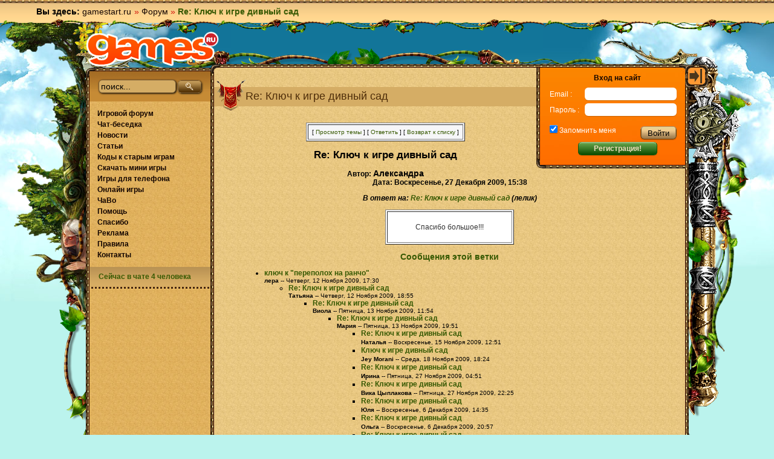

--- FILE ---
content_type: text/html; charset=UTF-8
request_url: https://gamestart.ru/forum/read/554013
body_size: 14108
content:
<!DOCTYPE html PUBLIC "-//W3C//DTD XHTML 1.0 Transitional//EN" "http://www.w3.org/TR/xhtml1/DTD/xhtml1-transitional.dtd">
<html xmlns="http://www.w3.org/1999/xhtml" xml:lang="ru" lang="ru">
<head>
<title>Re: Ключ к игре дивный сад</title>
<meta http-equiv="Content-Type" content="text/html; charset=utf-8" />
<meta name="viewport" content="width=device-width">
<LINK REL="SHORTCUT ICON" href="https://gamestart.ru/favicon.ico">
<link rel="stylesheet" href="https://s.gamestart.ru/css/styles_global.css" title="stylesheet" type="text/css" />
<link rel="stylesheet" href="https://s.gamestart.ru/css/styles.css" title="stylesheet" type="text/css" />
<script type="text/javascript" src="https://gamestart.ru/js/mootools.js"></script>
<script type="text/javascript" src="https://gamestart.ru/js/mootools-more.js"></script>
<script type="text/javascript" src="https://gamestart.ru/js/core-min.js"></script>
<script type="text/javascript">
<!--
var SocialEngine = new SocialEngineAPI.Base();
// Core
SocialEngine.Core = new SocialEngineAPI.Core();
SocialEngine.RegisterModule(SocialEngine.Core);
// URL
SocialEngine.URL = new SocialEngineAPI.URL();
SocialEngine.URL.ImportURLBase('https://gamestart.ru/');
SocialEngine.RegisterModule(SocialEngine.URL);
// Language
SocialEngine.Language = new SocialEngineAPI.Language();
SocialEngine.RegisterModule(SocialEngine.Language);
// User - Viewer
SocialEngine.Viewer = new SocialEngineAPI.User();
SocialEngine.RegisterModule(SocialEngine.Viewer);
// User - Owner
SocialEngine.Owner = new SocialEngineAPI.User();
SocialEngine.RegisterModule(SocialEngine.Owner);
// Back
SELanguage = SocialEngine.Language;
//-->
</script>
<script type="text/javascript">
<!--
// ADD TIP FUNCTION
window.addEvent('load', function()
{
var Tips1 = new Tips($$('.Tips1'));
});
//-->
</script>
<link rel="stylesheet" href="https://s.gamestart.ru/css/styles_game.css" title="stylesheet" type="text/css" />
<script type="text/javascript" src="https://gamestart.ru/js/swfobject.js"></script><link rel="stylesheet" href="https://s.gamestart.ru/css/styles_article.css" title="stylesheet" type="text/css">
<script type="text/javascript" src="https://gamestart.ru/js/showhide.js"></script>
<script type="text/javascript" src="https://gamestart.ru/js/moo/MooZ.js"></script>				
<script type='text/javascript'>
<!--
var open_menu;
var current_timeout = new Array();
function showMenu(id1)
{
if($(id1))
{
if($(id1).style.display == 'none')
{
if($(open_menu)) { hideMenu($(open_menu)); }
$(id1).style.display='inline-block';
startMenuTimeout($(id1));
$(id1).addEvent('mouseover', function(e) { killMenuTimeout(this); });
$(id1).addEvent('mouseout', function(e) { startMenuTimeout(this); });
open_menu = id1;
}
}
}
function killMenuTimeout(divEl)
{
clearTimeout(current_timeout[divEl.id]);
current_timeout[divEl.id] = '';
}
function startMenuTimeout(divEl)
{
if(current_timeout[divEl.id] == '') {
current_timeout[divEl.id] = setTimeout(function() { hideMenu(divEl); }, 1000);
}
}
function hideMenu(divEl)
{
divEl.style.display = 'none';
current_timeout[divEl.id] = '';
divEl.removeEvent('mouseover', function(e) { killMenuTimeout(this); });
divEl.removeEvent('mouseout', function(e) { startMenuTimeout(this); });
}
function SwapOut(id1) {
$(id1).src = Rollarrow1.src;
return true;
}
function SwapBack(id1) {
$(id1).src = Rollarrow0.src;
return true;
}
var text_changed = new Array();
var text_save = new Array();
function swap_text(t,text)
{
tid=t.id;
if(typeof (text_changed [tid]) == 'undefined')
{
if( text === undefined)
{
text_save [tid]=t.value;
text_changed [tid]=0;
}
else
{
text_save [tid]=text;
if(t.value!=text)
{
text_changed [tid]=1;
}
else
{
text_changed [tid]=0;
}
}
}
if(text_changed[tid]==1)
{
if(t.value=='')
{
t.value = text_save [tid];
text_changed[tid] = 0;
}
}
else
{
t.value='';
text_changed[tid] = 1;
}
}
//-->
</script>
<!--LiveInternet counter--><script type="text/javascript">new Image().src = "//counter.yadro.ru/hit?r" + escape(document.referrer) + ((typeof(screen)=="undefined")?"" : ";s"+screen.width+"*"+screen.height+"*" + (screen.colorDepth?screen.colorDepth:screen.pixelDepth)) + ";u"+escape(document.URL) + ";h"+escape(document.title.substring(0,80)) + ";" +Math.random();</script><!--/LiveInternet-->		<script type="text/javascript" src="https://gamestart.ru/js/extras.js"></script>
<style type='text/css'></style>
</head>	<body>
<!-- Yandex.Metrika counter -->
<script type="text/javascript" >
(function(m,e,t,r,i,k,a){m[i]=m[i]||function(){(m[i].a=m[i].a||[]).push(arguments)};
m[i].l=1*new Date();k=e.createElement(t),a=e.getElementsByTagName(t)[0],k.async=1,k.src=r,a.parentNode.insertBefore(k,a)})
(window, document, "script", "https://mc.yandex.ru/metrika/tag.js", "ym");
ym(1780543, "init", {
clickmap:true,
trackLinks:true,
accurateTrackBounce:true,
webvisor:true
});
</script>
<noscript><div><img src="https://mc.yandex.ru/watch/1780543" style="position:absolute; left:-9999px;" alt="" /></div></noscript>
<!-- /Yandex.Metrika counter -->
<script>
(function(i,s,o,g,r,a,m){i['GoogleAnalyticsObject']=r;i[r]=i[r]||function(){
(i[r].q=i[r].q||[]).push(arguments)},i[r].l=1*new Date();a=s.createElement(o),
m=s.getElementsByTagName(o)[0];a.async=1;a.src=g;m.parentNode.insertBefore(a,m)
})(window,document,'script','//www.google-analytics.com/analytics.js','ga');
ga('create', 'UA-6379354-1', 'gamestart.ru');
ga('require', 'linkid', 'linkid.js');
ga('send', 'pageview');
</script>
<div id="smoothbox_container"></div>
<iframe id='ajaxframe' name='ajaxframe' style='display: none;' src='javascript:false;'></iframe>
<div class='newupdates' id='newupdates' style='display: none;'>
<span class='newupdates_content'>
<a href='javascript:void(0);' onClick="SocialEngine.Viewer.userNotifyPopup(); return false;">
Новости <b>(<span id='notify_total'>0</span>)</b>            </a>
</span>
<span class='newupdates_close'><a href='javascript:void(0);' title='Закрыть' class='newupdates' onClick="SocialEngine.Viewer.userNotifyHide(); return false;"><img src="https://s.gamestart.ru/images/icons/action_delete2.gif" style="margin-top:-1px;" title="Закрыть" alt="Закрыть"></a></span>
</div>
<div id="wrap">
<div id="top">
<span class="cats">
<span class="root"><b>Вы здесь:</b> <a href="https://gamestart.ru/" title="Игры">gamestart.ru</a></span>
<i>
<span class="arrow">&#187;</span> <a href="/forum/" title="Форум">Форум</a>                          <span class="arrow">&#187;</span> <strong>Re: Ключ к игре дивный сад</strong>                      </i>
</span>
<span class="links">
</span>
</div>
<div class="w1">
<div class="w2">
<div id="left"></div>
<div id="right"></div>
<div id="content">
<script type="text/javascript" src="https://gamestart.ru/js/ClientSideInclude.js"></script>
<script type="text/javascript" src="https://gamestart.ru/js/f.js"></script>
<script type="text/javascript">
<!--
var exp = new Date();
exp.setTime(exp.getTime() + (1000 * 60 * 60 * 24 * 365));
//-->
</script>
<div id="container" class="two-cols with_ads">
<a href="https://gamestart.ru/" title="Игры" class="logo"></a>
<div class="center">
<div class="content">
<div class="frame"><span class="tr_verdure"></span><span class="r_verdure"></span><span class="b"></span><span class="l"></span><span class="t"></span><span class="r"></span></div>
<div id="inner_on" style="position: static; width:0; float: right; margin: -5px 0 0 0px;"><a href="#" onclick="$('inner').style.display='block';$('inner_on').style.display='none';$('inner_off').style.display='block'; Cookie.dispose('hide_bar');"><img src="https://s.gamestart.ru/images/show.gif"></a></div>
<div id="inner_off" style="position: static; width:0; float: right; margin: -5px 0 0 0px; display: none;"><a href="#" onclick="$('inner').style.display='none';$('inner_on').style.display='block';$('inner_off').style.display='none';Cookie.write('hide_bar', '1', {duration: 1800});"><img src="https://s.gamestart.ru/images/hide.gif"></a></div>
<div class="inner" id="inner" style="display:none">
<div class="frame"><span class="b"></span><span class="l"></span></div>
<div class="user">
<form action="https://gamestart.ru/login/" method="post">
<h3>Вход на сайт</h3>
<dl>
<dt>Email&nbsp;:</dt><dd><input type="text" name="email" maxlength="100" value="" /></dd>
<dt>Пароль&nbsp;:</dt><dd><input type="password" name="password" maxlength="100" /></dd>
<dt class="rem"><input type="checkbox" checked="checked" id="rem" name="persistent" value="1" /><label for="rem"> Запомнить меня</label></dt>
<dd class="sbm"><input type="submit" value="Войти" /></dd>
</dl>
<noscript><input type="hidden" name="javascript_disabled" value="1" /></noscript>
<input type="hidden" name="task" value="dologin" />
<input type="hidden" name="ip" value="" />
<a href="https://gamestart.ru/signup/" class="green_button">Регистрация!</a>
</form>
</div>																																
</div>
<script language="JavaScript"><!--
if(Cookie.read('hide_bar')!=1)
{
$('inner').style.display="block";
$('inner_on').style.display="none";
$('inner_off').style.display="block";
}
//-->
</script>
<h1>Re: Ключ к игре дивный сад</h1>
<div class="entry">
<noindex></noindex><div align="CENTER"><TABLE BORDER CELLPADDING=6 BGCOLOR="#F6F6F8"><TR><TD ALIGN=CENTER><FONT ><SMALL> <NOBR>[ <A HREF="#Responses">Просмотр темы</A> ]</NOBR>  <NOBR>[ <A HREF="#PostResponse">Ответить</A> ]</NOBR>  <NOBR>[ <A href="https://gamestart.ru/forum/#554013">Возврат к списку</A> ]</NOBR>  </SMALL></FONT></TD></TR></TABLE></div>
<P ALIGN=CENTER><BIG><BIG><STRONG>Re: Ключ к игре дивный сад</STRONG></BIG></BIG>
<P ALIGN=CENTER><STRONG>Автор: <BIG>Александра</BIG><BR>Дата: Воскресенье, 27 Декабря 2009, 15:38
<P ALIGN=CENTER><EM>В ответ на: <A href="https://gamestart.ru/forum/read/547758">Re: Ключ к игре дивный сад</A> (лелик)</EM>
</STRONG><div align="center"><TABLE BORDER CELLPADDING="6" BGCOLOR="#FFFFFF"><TR><TD><BLOCKQUOTE><FONT COLOR="#333333">
<P>Спасибо большое!!!
<BR>
</FONT></BLOCKQUOTE></TD></TR></TABLE></div>
<P ALIGN=CENTER><BIG><STRONG><A NAME="Responses">Сообщения этой ветки</A></STRONG></BIG>
<P><UL><LI><STRONG><A NAME=547413 href="https://gamestart.ru/forum/read/547413">ключ к "переполох на ранчо"</A></STRONG><BR><SMALL><STRONG>лера</STRONG> -- Четверг, 12 Ноября 2009, 17:30</SMALL>
<UL>
<LI><STRONG><A NAME=547433 href="https://gamestart.ru/forum/read/547433">Re: Ключ к игре дивный сад</A></STRONG><BR><SMALL><STRONG>Татьяна</STRONG> -- Четверг, 12 Ноября 2009, 18:55</SMALL>
<UL>
<LI><STRONG><A NAME=547546 href="https://gamestart.ru/forum/read/547546">Re: Ключ к игре дивный сад</A></STRONG><BR><SMALL><STRONG>Виола</STRONG> -- Пятница, 13 Ноября 2009, 11:54</SMALL>
<UL>
<LI><STRONG><A NAME=547654 href="https://gamestart.ru/forum/read/547654">Re: Ключ к игре дивный сад</A></STRONG><BR><SMALL><STRONG>Мария</STRONG> -- Пятница, 13 Ноября 2009, 19:51</SMALL>
<UL>
<LI><STRONG><A NAME=547988 href="https://gamestart.ru/forum/read/547988">Re: Ключ к игре дивный сад</A></STRONG><BR><SMALL><STRONG>Наталья</STRONG> -- Воскресенье, 15 Ноября 2009, 12:51</SMALL>
<LI><STRONG><A NAME=548544 href="https://gamestart.ru/forum/read/548544">Ключ к игре дивный сад</A></STRONG><BR><SMALL><STRONG>Jey Morani</STRONG> -- Среда, 18 Ноября 2009, 18:24</SMALL>
<LI><STRONG><A NAME=549871 href="https://gamestart.ru/forum/read/549871">Re: Ключ к игре дивный сад</A></STRONG><BR><SMALL><STRONG>Ирина</STRONG> -- Пятница, 27 Ноября 2009, 04:51</SMALL>
<LI><STRONG><A NAME=549989 href="https://gamestart.ru/forum/read/549989">Re: Ключ к игре дивный сад</A></STRONG><BR><SMALL><STRONG>Вика Цыплакова</STRONG> -- Пятница, 27 Ноября 2009, 22:25</SMALL>
<LI><STRONG><A NAME=551254 href="https://gamestart.ru/forum/read/551254">Re: Ключ к игре дивный сад</A></STRONG><BR><SMALL><STRONG>Юля</STRONG> -- Воскресенье, 6 Декабря 2009, 14:35</SMALL>
<LI><STRONG><A NAME=551325 href="https://gamestart.ru/forum/read/551325">Re: Ключ к игре дивный сад</A></STRONG><BR><SMALL><STRONG>Ольга</STRONG> -- Воскресенье, 6 Декабря 2009, 20:57</SMALL>
<LI><STRONG><A NAME=562110 href="https://gamestart.ru/forum/read/562110">Re: Ключ к игре дивный сад</A></STRONG><BR><SMALL><STRONG>Люда</STRONG> -- Воскресенье, 7 Марта 2010, 16:33</SMALL>
<LI><STRONG><A NAME=558436 href="https://gamestart.ru/forum/read/558436">Ключ к игре дивный сад</A></STRONG><BR><SMALL><STRONG>юля</STRONG> -- Воскресенье, 31 Января 2010, 09:52</SMALL>
<LI><STRONG><A NAME=583709 href="https://gamestart.ru/forum/read/583709">Ключ к игре дивный сад</A></STRONG><BR><SMALL><STRONG>elka-ameli</STRONG> -- Пятница, 6 Мая 2011, 19:19</SMALL>
<LI><STRONG><A NAME=599007 href="https://gamestart.ru/forum/read/599007">Re: Ключ к игре дивный сад</A></STRONG><BR><SMALL><STRONG>Саня</STRONG> -- Четверг, 24 Января 2013, 12:25</SMALL>
<LI><STRONG><A NAME=579930 href="https://gamestart.ru/forum/read/579930">Re: Ключ к игре дивный сад</A></STRONG><BR><SMALL><STRONG>Татьяна</STRONG> -- Пятница, 18 Февраля 2011, 13:11</SMALL>
<LI><STRONG><A NAME=592182 href="https://gamestart.ru/forum/read/592182">Re: Ключ к игре дивный сад</A></STRONG><BR><SMALL><STRONG>татьяна</STRONG> -- Среда, 22 Февраля 2012, 18:08</SMALL>
<LI><STRONG><A NAME=583333 href="https://gamestart.ru/forum/read/583333">Re: Ключ к игре дивный сад</A></STRONG><BR><SMALL><STRONG>Юлія</STRONG> -- Среда, 27 Апреля 2011, 17:00</SMALL>
<LI><STRONG><A NAME=586631 href="https://gamestart.ru/forum/read/586631">Ключ к игре дивный сад</A></STRONG><BR><SMALL><STRONG>светлана</STRONG> -- Четверг, 4 Августа 2011, 22:19</SMALL>
<LI><STRONG><A NAME=599554 href="https://gamestart.ru/forum/read/599554">Re: Ключ к игре дивный сад</A></STRONG><BR><SMALL><STRONG>Елена</STRONG> -- Воскресенье, 3 Марта 2013, 13:23</SMALL>
<LI><STRONG><A NAME=560873 href="https://gamestart.ru/forum/read/560873">Re: Ключ к игре дивный сад</A></STRONG><BR><SMALL><STRONG>Лена</STRONG> -- Вторник, 23 Февраля 2010, 10:37</SMALL>
<LI><STRONG><A NAME=569045 href="https://gamestart.ru/forum/read/569045">Re: Ключ к игре дивный сад</A></STRONG><BR><SMALL><STRONG>Лентяйка</STRONG> -- Суббота, 19 Июня 2010, 20:22</SMALL>
<LI><STRONG><A NAME=550782 href="https://gamestart.ru/forum/read/550782">Re: Ключ к игре дивный сад</A></STRONG><BR><SMALL><STRONG>Артур</STRONG> -- Среда, 2 Декабря 2009, 21:28</SMALL>
<LI><STRONG><A NAME=561832 href="https://gamestart.ru/forum/read/561832">Re: Ключ к игре дивный сад</A></STRONG><BR><SMALL><STRONG>Юля</STRONG> -- Четверг, 4 Марта 2010, 20:44</SMALL>
<LI><STRONG><A NAME=565705 href="https://gamestart.ru/forum/read/565705">Re: Ключ к игре дивный сад</A></STRONG><BR><SMALL><STRONG>Евгений</STRONG> -- Суббота, 17 Апреля 2010, 22:19</SMALL>
<LI><STRONG><A NAME=550702 href="https://gamestart.ru/forum/read/550702">Re: Ключ к игре дивный сад</A></STRONG><BR><SMALL><STRONG>Юлия</STRONG> -- Среда, 2 Декабря 2009, 14:39</SMALL>
<LI><STRONG><A NAME=550767 href="https://gamestart.ru/forum/read/550767">Ключ к игре дивный сад</A></STRONG><BR><SMALL><STRONG>Марина</STRONG> -- Среда, 2 Декабря 2009, 20:17</SMALL>
<LI><STRONG><A NAME=550876 href="https://gamestart.ru/forum/read/550876">Re: Ключ к игре дивный сад</A></STRONG><BR><SMALL><STRONG>Алиска=)</STRONG> -- Четверг, 3 Декабря 2009, 17:14</SMALL>
<LI><STRONG><A NAME=552770 href="https://gamestart.ru/forum/read/552770">Re: Ключ к игре дивный сад</A></STRONG><BR><SMALL><STRONG>оля</STRONG> -- Четверг, 17 Декабря 2009, 15:01</SMALL>
<LI><STRONG><A NAME=552820 href="https://gamestart.ru/forum/read/552820">Re: Ключ к игре дивный сад</A></STRONG><BR><SMALL><STRONG>Лена</STRONG> -- Четверг, 17 Декабря 2009, 21:44</SMALL>
<LI><STRONG><A NAME=551705 href="https://gamestart.ru/forum/read/551705">Re: Ключ к игре дивный сад</A></STRONG><BR><SMALL><STRONG>Виктория</STRONG> -- Среда, 9 Декабря 2009, 22:23</SMALL>
<LI><STRONG><A NAME=553204 href="https://gamestart.ru/forum/read/553204">Re: Ключ к игре дивный сад</A></STRONG><BR><SMALL><STRONG>Юлия</STRONG> -- Воскресенье, 20 Декабря 2009, 15:03</SMALL>
<LI><STRONG><A NAME=591790 href="https://gamestart.ru/forum/read/591790">Re: Ключ к игре дивный сад</A></STRONG><BR><SMALL><STRONG>анна</STRONG> -- Пятница, 10 Февраля 2012, 15:17</SMALL>
<LI><STRONG><A NAME=550929 href="https://gamestart.ru/forum/read/550929">Re: Ключ к игре дивный сад</A></STRONG><BR><SMALL><STRONG>Cаша</STRONG> -- Пятница, 4 Декабря 2009, 02:07</SMALL>
<LI><STRONG><A NAME=596927 href="https://gamestart.ru/forum/read/596927">Re: Ключ к игре дивный сад</A></STRONG><BR><SMALL><STRONG>Михаил</STRONG> -- Четверг, 4 Октября 2012, 09:53</SMALL>
<LI><STRONG><A NAME=563586 href="https://gamestart.ru/forum/read/563586">Re: Ключ к игре дивный сад</A></STRONG><BR><SMALL><STRONG>Настя</STRONG> -- Понедельник, 22 Марта 2010, 19:35</SMALL>
<LI><STRONG><A NAME=574807 href="https://gamestart.ru/forum/read/574807">Re: Ключ к игре дивный сад</A></STRONG><BR><SMALL><STRONG>Ксения</STRONG> -- Воскресенье, 31 Октября 2010, 16:24</SMALL>
<LI><STRONG><A NAME=581307 href="https://gamestart.ru/forum/read/581307">Re: Ключ к игре дивный сад</A></STRONG><BR><SMALL><STRONG>Нора</STRONG> -- Вторник, 15 Марта 2011, 17:37</SMALL>
<LI><STRONG><A NAME=583236 href="https://gamestart.ru/forum/read/583236">Re: Ключ к игре дивный сад</A></STRONG><BR><SMALL><STRONG>Александр</STRONG> -- Воскресенье, 24 Апреля 2011, 21:17</SMALL>
<LI><STRONG><A NAME=584625 href="https://gamestart.ru/forum/read/584625">Re: Ключ к игре дивный сад</A></STRONG><BR><SMALL><STRONG>ололо</STRONG> -- Вторник, 31 Мая 2011, 22:01</SMALL>
<LI><STRONG><A NAME=549350 href="https://gamestart.ru/forum/read/549350">Re: Ключ к игре дивный сад</A></STRONG><BR><SMALL><STRONG>Светлана</STRONG> -- Понедельник, 23 Ноября 2009, 20:43</SMALL>
<LI><STRONG><A NAME=563441 href="https://gamestart.ru/forum/read/563441">Re: Ключ к игре дивный сад</A></STRONG><BR><SMALL><STRONG>Глеб</STRONG> -- Воскресенье, 21 Марта 2010, 12:42</SMALL>
<LI><STRONG><A NAME=552080 href="https://gamestart.ru/forum/read/552080">Re: Ключ к игре дивный сад</A></STRONG><BR><SMALL><STRONG>таня</STRONG> -- Суббота, 12 Декабря 2009, 19:35</SMALL>
<LI><STRONG><A NAME=555753 href="https://gamestart.ru/forum/read/555753">Re: Ключ к игре дивный сад</A></STRONG><BR><SMALL><STRONG>katjuxa</STRONG> -- Суббота, 9 Января 2010, 12:46</SMALL>
<LI><STRONG><A NAME=566571 href="https://gamestart.ru/forum/read/566571">Re: Ключ к игре дивный сад</A></STRONG><BR><SMALL><STRONG>Дианка</STRONG> -- Четверг, 6 Мая 2010, 19:09</SMALL>
<LI><STRONG><A NAME=589887 href="https://gamestart.ru/forum/read/589887">Re: Ключ к игре дивный сад</A></STRONG><BR><SMALL><STRONG>ариана</STRONG> -- Вторник, 13 Декабря 2011, 16:42</SMALL>
<LI><STRONG><A NAME=595500 href="https://gamestart.ru/forum/read/595500">Re: Ключ к игре дивный сад</A></STRONG><BR><SMALL><STRONG>Оксана</STRONG> -- Понедельник, 9 Июля 2012, 23:56</SMALL>
<LI><STRONG><A NAME=548811 href="https://gamestart.ru/forum/read/548811">Re: Ключ к игре дивный сад</A></STRONG><BR><SMALL><STRONG>Саша</STRONG> -- Пятница, 20 Ноября 2009, 14:50</SMALL>
<LI><STRONG><A NAME=553387 href="https://gamestart.ru/forum/read/553387">Re: Ключ к игре дивный сад</A></STRONG><BR><SMALL><STRONG>елена</STRONG> -- Понедельник, 21 Декабря 2009, 21:32</SMALL>
<LI><STRONG><A NAME=593130 href="https://gamestart.ru/forum/read/593130">Re: Ключ к игре дивный сад</A></STRONG><BR><SMALL><STRONG>Олеся</STRONG> -- Понедельник, 26 Марта 2012, 16:40</SMALL>
<LI><STRONG><A NAME=594361 href="https://gamestart.ru/forum/read/594361">Re: Ключ к игре дивный сад</A></STRONG><BR><SMALL><STRONG>Марина</STRONG> -- Вторник, 15 Мая 2012, 16:25</SMALL>
<LI><STRONG><A NAME=597858 href="https://gamestart.ru/forum/read/597858">Re: Ключ к игре дивный сад</A></STRONG><BR><SMALL><STRONG>Владимир</STRONG> -- Понедельник, 19 Ноября 2012, 20:28</SMALL>
<LI><STRONG><A NAME=557855 href="https://gamestart.ru/forum/read/557855">Re: Ключ к игре дивный сад</A></STRONG><BR><SMALL><STRONG>Лера</STRONG> -- Вторник, 26 Января 2010, 12:14</SMALL>
<LI><STRONG><A NAME=549747 href="https://gamestart.ru/forum/read/549747">Re: Ключ к игре дивный сад</A></STRONG><BR><SMALL><STRONG>Катя</STRONG> -- Четверг, 26 Ноября 2009, 11:29</SMALL>
<LI><STRONG><A NAME=549937 href="https://gamestart.ru/forum/read/549937">Re: Ключ к игре дивный сад</A></STRONG><BR><SMALL><STRONG>Екатерина</STRONG> -- Пятница, 27 Ноября 2009, 17:15</SMALL>
<LI><STRONG><A NAME=552271 href="https://gamestart.ru/forum/read/552271">Re: Ключ к игре дивный сад</A></STRONG><BR><SMALL><STRONG>Владимер</STRONG> -- Воскресенье, 13 Декабря 2009, 22:05</SMALL>
<LI><STRONG><A NAME=553875 href="https://gamestart.ru/forum/read/553875">Re: Ключ к игре дивный сад</A></STRONG><BR><SMALL><STRONG>IULIA!!!</STRONG> -- Суббота, 26 Декабря 2009, 17:08</SMALL>
<LI><STRONG><A NAME=554048 href="https://gamestart.ru/forum/read/554048">Re: Ключ к игре дивный сад</A></STRONG><BR><SMALL><STRONG>Наталья</STRONG> -- Воскресенье, 27 Декабря 2009, 18:56</SMALL>
<LI><STRONG><A NAME=549803 href="https://gamestart.ru/forum/read/549803">Ключ к игре дивный сад</A></STRONG><BR><SMALL><STRONG>Ольга</STRONG> -- Четверг, 26 Ноября 2009, 17:52</SMALL>
<LI><STRONG><A NAME=552836 href="https://gamestart.ru/forum/read/552836">Re: Ключ к игре дивный сад</A></STRONG><BR><SMALL><STRONG>Алена</STRONG> -- Пятница, 18 Декабря 2009, 00:38</SMALL>
<LI><STRONG><A NAME=552177 href="https://gamestart.ru/forum/read/552177">Re: Ключ к игре дивный сад</A></STRONG><BR><SMALL><STRONG>Коля</STRONG> -- Воскресенье, 13 Декабря 2009, 13:38</SMALL>
<LI><STRONG><A NAME=552436 href="https://gamestart.ru/forum/read/552436">Re: Ключ к игре дивный сад</A></STRONG><BR><SMALL><STRONG>вика</STRONG> -- Вторник, 15 Декабря 2009, 09:29</SMALL>
<LI><STRONG><A NAME=554738 href="https://gamestart.ru/forum/read/554738">Re: Ключ к игре дивный сад</A></STRONG><BR><SMALL><STRONG>дмитрий</STRONG> -- Воскресенье, 3 Января 2010, 10:04</SMALL>
<LI><STRONG><A NAME=555033 href="https://gamestart.ru/forum/read/555033">Re: Ключ к игре дивный сад</A></STRONG><BR><SMALL><STRONG>freint julia</STRONG> -- Понедельник, 4 Января 2010, 19:34</SMALL>
<LI><STRONG><A NAME=555929 href="https://gamestart.ru/forum/read/555929">Re: Ключ к игре дивный сад</A></STRONG><BR><SMALL><STRONG>mikk</STRONG> -- Воскресенье, 10 Января 2010, 12:41</SMALL>
<LI><STRONG><A NAME=559770 href="https://gamestart.ru/forum/read/559770">Re: Ключ к игре дивный сад</A></STRONG><BR><SMALL><STRONG>Ольга</STRONG> -- Пятница, 12 Февраля 2010, 14:17</SMALL>
<LI><STRONG><A NAME=563230 href="https://gamestart.ru/forum/read/563230">Ключ к игре дивный сад</A></STRONG><BR><SMALL><STRONG>Анна</STRONG> -- Пятница, 19 Марта 2010, 11:38</SMALL>
<LI><STRONG><A NAME=564211 href="https://gamestart.ru/forum/read/564211">Re: Ключ к игре дивный сад</A></STRONG><BR><SMALL><STRONG>alina</STRONG> -- Понедельник, 29 Марта 2010, 00:21</SMALL>
<LI><STRONG><A NAME=574495 href="https://gamestart.ru/forum/read/574495">Re: Ключ к игре дивный сад</A></STRONG><BR><SMALL><STRONG>яшка</STRONG> -- Воскресенье, 24 Октября 2010, 12:13</SMALL>
<LI><STRONG><A NAME=585487 href="https://gamestart.ru/forum/read/585487">Ключ к игре дивное ранчо</A></STRONG><BR><SMALL><STRONG>сергей</STRONG> -- Суббота, 25 Июня 2011, 12:26</SMALL>
<LI><STRONG><A NAME=585518 href="https://gamestart.ru/forum/read/585518">коды к игре 80 дней вокруг света!!</A></STRONG><BR><SMALL><STRONG>свєта</STRONG> -- Воскресенье, 26 Июня 2011, 15:05</SMALL>
<LI><STRONG><A NAME=599786 href="https://gamestart.ru/forum/read/599786">Re: Ключ к игре дивный сад</A></STRONG><BR><SMALL><STRONG>Субудай</STRONG> -- Воскресенье, 17 Марта 2013, 10:42</SMALL>
</UL>
<LI><STRONG><A NAME=549137 href="https://gamestart.ru/forum/read/549137">Re: Ключ к игре дивный сад</A></STRONG><BR><SMALL><STRONG>Людмила</STRONG> -- Воскресенье, 22 Ноября 2009, 14:08</SMALL>
<UL>
<LI><STRONG><A NAME=575324 href="https://gamestart.ru/forum/read/575324">Re: Ключ к игре дивный сад</A></STRONG><BR><SMALL><STRONG>Ирина</STRONG> -- Четверг, 11 Ноября 2010, 21:45</SMALL>
</UL>
<LI><STRONG><A NAME=549186 href="https://gamestart.ru/forum/read/549186">Re: Ключ к игре дивный сад</A></STRONG><BR><SMALL><STRONG>Лёша</STRONG> -- Воскресенье, 22 Ноября 2009, 19:19</SMALL>
<UL>
</UL>
<LI><STRONG><A NAME=549412 href="https://gamestart.ru/forum/read/549412">Re: Ключ к игре дивный сад</A></STRONG><BR><SMALL><STRONG>Мария</STRONG> -- Вторник, 24 Ноября 2009, 11:34</SMALL>
<UL>
<LI><STRONG><A NAME=549699 href="https://gamestart.ru/forum/read/549699">Re: Ключ к игре дивный сад</A></STRONG><BR><SMALL><STRONG>Екатерина</STRONG> -- Среда, 25 Ноября 2009, 21:15</SMALL>
</UL>
<LI><STRONG><A NAME=551250 href="https://gamestart.ru/forum/read/551250">Re: Ключ к игре дивный сад</A></STRONG><BR><SMALL><STRONG>валерия</STRONG> -- Воскресенье, 6 Декабря 2009, 14:10</SMALL>
<UL>
<LI><STRONG><A NAME=554435 href="https://gamestart.ru/forum/read/554435">Re: Ключ к игре дивный сад</A></STRONG><BR><SMALL><STRONG>ирина</STRONG> -- Четверг, 31 Декабря 2009, 13:49</SMALL>
</UL>
<LI><STRONG><A NAME=551498 href="https://gamestart.ru/forum/read/551498">Re: Ключ к игре дивный сад</A></STRONG><BR><SMALL><STRONG>елена</STRONG> -- Вторник, 8 Декабря 2009, 12:08</SMALL>
<UL>
<LI><STRONG><A NAME=552109 href="https://gamestart.ru/forum/read/552109">Re: Ключ к игре дивный сад</A></STRONG><BR><SMALL><STRONG>ирина</STRONG> -- Суббота, 12 Декабря 2009, 22:02</SMALL>
</UL>
<LI><STRONG><A NAME=552113 href="https://gamestart.ru/forum/read/552113">Re: Ключ к игре дивный сад</A></STRONG><BR><SMALL><STRONG>таня</STRONG> -- Суббота, 12 Декабря 2009, 22:36</SMALL>
<UL>
<LI><STRONG><A NAME=552146 href="https://gamestart.ru/forum/read/552146">Re: Ключ к игре дивный сад</A></STRONG><BR><SMALL><STRONG>валерик</STRONG> -- Воскресенье, 13 Декабря 2009, 08:35</SMALL>
</UL>
<LI><STRONG><A NAME=552219 href="https://gamestart.ru/forum/read/552219">Re: Ключ к игре дивный сад</A></STRONG><BR><SMALL><STRONG>Лидия Громова</STRONG> -- Воскресенье, 13 Декабря 2009, 17:52</SMALL>
<UL>
<LI><STRONG><A NAME=595299 href="https://gamestart.ru/forum/read/595299">Re: Ключ к игре дивный сад</A></STRONG><BR><SMALL><STRONG>Лаюза</STRONG> -- Четверг, 28 Июня 2012, 15:26</SMALL>
</UL>
<LI><STRONG><A NAME=554369 href="https://gamestart.ru/forum/read/554369">Re: Ключ к игре дивный сад</A></STRONG><BR><SMALL><STRONG>Cdtnf</STRONG> -- Среда, 30 Декабря 2009, 18:30</SMALL>
<UL>
</UL>
<LI><STRONG><A NAME=564212 href="https://gamestart.ru/forum/read/564212">Re: Ключ к игре дивный сад</A></STRONG><BR><SMALL><STRONG>alina</STRONG> -- Понедельник, 29 Марта 2010, 00:23</SMALL>
<UL>
<LI><STRONG><A NAME=564672 href="https://gamestart.ru/forum/read/564672">Re: Ключ к игре дивный сад</A></STRONG><BR><SMALL><STRONG>yuliya2010</STRONG> -- Суббота, 3 Апреля 2010, 14:57</SMALL>
</UL>
<LI><STRONG><A NAME=569369 href="https://gamestart.ru/forum/read/569369">Re: Ключ к игре дивный сад</A></STRONG><BR><SMALL><STRONG>Анделика</STRONG> -- Пятница, 25 Июня 2010, 17:14</SMALL>
<UL>
</UL>
<LI><STRONG><A NAME=576277 href="https://gamestart.ru/forum/read/576277">Re: Ключ к игре дивный сад</A></STRONG><BR><SMALL><STRONG>марина</STRONG> -- Суббота, 4 Декабря 2010, 12:15</SMALL>
<UL>
</UL>
<LI><STRONG><A NAME=578170 href="https://gamestart.ru/forum/read/578170">Re: Ключ к игре дивный сад</A></STRONG><BR><SMALL><STRONG>Жанна</STRONG> -- Четверг, 13 Января 2011, 18:29</SMALL>
<UL>
</UL>
<LI><STRONG><A NAME=583658 href="https://gamestart.ru/forum/read/583658">Re: Ключ к игре дивный сад</A></STRONG><BR><SMALL><STRONG>Alexsey</STRONG> -- Четверг, 5 Мая 2011, 15:44</SMALL>
<UL>
</UL>
<LI><STRONG><A NAME=588812 href="https://gamestart.ru/forum/read/588812">Re: Ключ к игре дивный сад</A></STRONG><BR><SMALL><STRONG>иван</STRONG> -- Понедельник, 31 Октября 2011, 16:35</SMALL>
<UL>
</UL>
<LI><STRONG><A NAME=595822 href="https://gamestart.ru/forum/read/595822">Re: Ключ к игре дивный сад</A></STRONG><BR><SMALL><STRONG>Alyona</STRONG> -- Суббота, 28 Июля 2012, 04:27</SMALL>
<UL>
</UL>
</UL>
<LI><STRONG><A NAME=547588 href="https://gamestart.ru/forum/read/547588">Re: Ключ к игре дивный сад</A></STRONG><BR><SMALL><STRONG>марина</STRONG> -- Пятница, 13 Ноября 2009, 14:47</SMALL>
<UL>
<LI><STRONG><A NAME=547692 href="https://gamestart.ru/forum/read/547692">Re: Ключ к игре дивный сад</A></STRONG><BR><SMALL><STRONG>тома</STRONG> -- Пятница, 13 Ноября 2009, 22:28</SMALL>
<UL>
<LI><STRONG><A NAME=547946 href="https://gamestart.ru/forum/read/547946">Re: Ключ к игре дивный сад</A></STRONG><BR><SMALL><STRONG>Света</STRONG> -- Воскресенье, 15 Ноября 2009, 01:46</SMALL>
<LI><STRONG><A NAME=548432 href="https://gamestart.ru/forum/read/548432">Ключ к игре дивный сад</A></STRONG><BR><SMALL><STRONG>Наташа</STRONG> -- Среда, 18 Ноября 2009, 00:21</SMALL>
<LI><STRONG><A NAME=552306 href="https://gamestart.ru/forum/read/552306">Re: Ключ к игре дивный сад</A></STRONG><BR><SMALL><STRONG>uha71@yandex.ru</STRONG> -- Понедельник, 14 Декабря 2009, 11:29</SMALL>
<LI><STRONG><A NAME=590825 href="https://gamestart.ru/forum/read/590825">Re: Ключ к игре дивный сад</A></STRONG><BR><SMALL><STRONG>аля</STRONG> -- Воскресенье, 15 Января 2012, 09:54</SMALL>
<LI><STRONG><A NAME=551916 href="https://gamestart.ru/forum/read/551916">Re: Ключ к игре дивный сад</A></STRONG><BR><SMALL><STRONG>дарья</STRONG> -- Пятница, 11 Декабря 2009, 17:09</SMALL>
<LI><STRONG><A NAME=552181 href="https://gamestart.ru/forum/read/552181">Re: Ключ к игре дивный сад</A></STRONG><BR><SMALL><STRONG>Игорь</STRONG> -- Воскресенье, 13 Декабря 2009, 13:47</SMALL>
<LI><STRONG><A NAME=553717 href="https://gamestart.ru/forum/read/553717">Re: Ключ к игре дивный сад</A></STRONG><BR><SMALL><STRONG>екатерина</STRONG> -- Пятница, 25 Декабря 2009, 11:58</SMALL>
<LI><STRONG><A NAME=554245 href="https://gamestart.ru/forum/read/554245">Re: Ключ к игре дивный сад</A></STRONG><BR><SMALL><STRONG>Галя</STRONG> -- Вторник, 29 Декабря 2009, 17:55</SMALL>
<LI><STRONG><A NAME=554379 href="https://gamestart.ru/forum/read/554379">Re: Ключ к игре дивный сад</A></STRONG><BR><SMALL><STRONG>елена</STRONG> -- Среда, 30 Декабря 2009, 19:42</SMALL>
<LI><STRONG><A NAME=548633 href="https://gamestart.ru/forum/read/548633">Re: Ключ к игре дивный сад</A></STRONG><BR><SMALL><STRONG>Екатерина Коробейникова</STRONG> -- Четверг, 19 Ноября 2009, 10:25</SMALL>
<LI><STRONG><A NAME=602727 href="https://gamestart.ru/forum/read/602727">Re: Ключ к игре дивный сад</A></STRONG><BR><SMALL><STRONG>рзгщшд</STRONG> -- Суббота, 11 Января 2014, 18:12</SMALL>
<LI><STRONG><A NAME=548711 href="https://gamestart.ru/forum/read/548711">Re: Ключ к игре дивный сад</A></STRONG><BR><SMALL><STRONG>карина</STRONG> -- Четверг, 19 Ноября 2009, 20:01</SMALL>
<LI><STRONG><A NAME=581565 href="https://gamestart.ru/forum/read/581565">Re: Ключ к игре дивный сад</A></STRONG><BR><SMALL><STRONG>Татьяна</STRONG> -- Воскресенье, 20 Марта 2011, 17:37</SMALL>
<LI><STRONG><A NAME=592844 href="https://gamestart.ru/forum/read/592844">Re: Ключ к игре дивный сад</A></STRONG><BR><SMALL><STRONG>Вадим</STRONG> -- Пятница, 16 Марта 2012, 13:01</SMALL>
<LI><STRONG><A NAME=582367 href="https://gamestart.ru/forum/read/582367">Re: Ключ к игре дивный сад</A></STRONG><BR><SMALL><STRONG>мария</STRONG> -- Воскресенье, 3 Апреля 2011, 12:29</SMALL>
<LI><STRONG><A NAME=548936 href="https://gamestart.ru/forum/read/548936">Re: Ключ к игре дивный сад</A></STRONG><BR><SMALL><STRONG>Юлия</STRONG> -- Суббота, 21 Ноября 2009, 11:53</SMALL>
<LI><STRONG><A NAME=549454 href="https://gamestart.ru/forum/read/549454">Re: Ключ к игре дивный сад</A></STRONG><BR><SMALL><STRONG>Любовь</STRONG> -- Вторник, 24 Ноября 2009, 14:42</SMALL>
<LI><STRONG><A NAME=549918 href="https://gamestart.ru/forum/read/549918">Re: Ключ к игре дивный сад</A></STRONG><BR><SMALL><STRONG>Наталья</STRONG> -- Пятница, 27 Ноября 2009, 14:49</SMALL>
<LI><STRONG><A NAME=551108 href="https://gamestart.ru/forum/read/551108">Re: Ключ к игре дивный сад!!Вышлите</A></STRONG><BR><SMALL><STRONG>Inna</STRONG> -- Суббота, 5 Декабря 2009, 16:02</SMALL>
<LI><STRONG><A NAME=551125 href="https://gamestart.ru/forum/read/551125">Re: Ключ к игре дивный сад</A></STRONG><BR><SMALL><STRONG>hoolygan</STRONG> -- Суббота, 5 Декабря 2009, 17:31</SMALL>
<LI><STRONG><A NAME=548978 href="https://gamestart.ru/forum/read/548978">Re: Ключ к игре дивный сад</A></STRONG><BR><SMALL><STRONG>Алёнка</STRONG> -- Суббота, 21 Ноября 2009, 15:13</SMALL>
<LI><STRONG><A NAME=549570 href="https://gamestart.ru/forum/read/549570">Re: Ключ к игре дивный сад</A></STRONG><BR><SMALL><STRONG>Николай</STRONG> -- Среда, 25 Ноября 2009, 01:24</SMALL>
<LI><STRONG><A NAME=551171 href="https://gamestart.ru/forum/read/551171">Re: Ключ к игре дивный сад</A></STRONG><BR><SMALL><STRONG>Валентина</STRONG> -- Суббота, 5 Декабря 2009, 22:25</SMALL>
<LI><STRONG><A NAME=551663 href="https://gamestart.ru/forum/read/551663">Re: Ключ к игре дивный сад</A></STRONG><BR><SMALL><STRONG>Н@ськ@</STRONG> -- Среда, 9 Декабря 2009, 17:49</SMALL>
<LI><STRONG><A NAME=563592 href="https://gamestart.ru/forum/read/563592">Re: Ключ к игре дивный сад</A></STRONG><BR><SMALL><STRONG>катя</STRONG> -- Понедельник, 22 Марта 2010, 21:13</SMALL>
<LI><STRONG><A NAME=591325 href="https://gamestart.ru/forum/read/591325">Re: Ключ к игре дивный сад</A></STRONG><BR><SMALL><STRONG>Михаил</STRONG> -- Воскресенье, 29 Января 2012, 17:15</SMALL>
<LI><STRONG><A NAME=549082 href="https://gamestart.ru/forum/read/549082">Re: Ключ к игре дивный сад</A></STRONG><BR><SMALL><STRONG>Екатерина</STRONG> -- Воскресенье, 22 Ноября 2009, 00:58</SMALL>
<LI><STRONG><A NAME=549185 href="https://gamestart.ru/forum/read/549185">Re: Ключ к игре дивный сад</A></STRONG><BR><SMALL><STRONG>Кристина</STRONG> -- Воскресенье, 22 Ноября 2009, 19:16</SMALL>
<LI><STRONG><A NAME=550408 href="https://gamestart.ru/forum/read/550408">Re: Ключ к игре дивный сад</A></STRONG><BR><SMALL><STRONG>Надя</STRONG> -- Понедельник, 30 Ноября 2009, 14:02</SMALL>
<LI><STRONG><A NAME=553336 href="https://gamestart.ru/forum/read/553336">Re: Ключ к игре дивный сад</A></STRONG><BR><SMALL><STRONG>Ирина</STRONG> -- Понедельник, 21 Декабря 2009, 15:39</SMALL>
<LI><STRONG><A NAME=549451 href="https://gamestart.ru/forum/read/549451">Re: Ключ к игре дивный сад</A></STRONG><BR><SMALL><STRONG>виктория</STRONG> -- Вторник, 24 Ноября 2009, 14:39</SMALL>
<LI><STRONG><A NAME=556991 href="https://gamestart.ru/forum/read/556991">Re: Ключ к игре дивный сад</A></STRONG><BR><SMALL><STRONG>Ирина</STRONG> -- Понедельник, 18 Января 2010, 19:53</SMALL>
<LI><STRONG><A NAME=550096 href="https://gamestart.ru/forum/read/550096">Re: Ключ к игре дивный сад</A></STRONG><BR><SMALL><STRONG>Наталия</STRONG> -- Суббота, 28 Ноября 2009, 17:53</SMALL>
<LI><STRONG><A NAME=573139 href="https://gamestart.ru/forum/read/573139">Re: Ключ к игре дивный сад</A></STRONG><BR><SMALL><STRONG>саша</STRONG> -- Четверг, 23 Сентября 2010, 17:46</SMALL>
<LI><STRONG><A NAME=573141 href="https://gamestart.ru/forum/read/573141">Re: Ключ к игре дивный сад</A></STRONG><BR><SMALL><STRONG>сергей</STRONG> -- Четверг, 23 Сентября 2010, 18:29</SMALL>
</UL>
<LI><STRONG><A NAME=556447 href="https://gamestart.ru/forum/read/556447">Re: Ключ к игре дивный сад</A></STRONG><BR><SMALL><STRONG>Гузель</STRONG> -- Четверг, 14 Января 2010, 13:51</SMALL>
<UL>
<LI><STRONG><A NAME=568745 href="https://gamestart.ru/forum/read/568745">Re: Ключ к игре дивный сад</A></STRONG><BR><SMALL><STRONG>Засраша</STRONG> -- Вторник, 15 Июня 2010, 10:48</SMALL>
<LI><STRONG><A NAME=585741 href="https://gamestart.ru/forum/read/585741">Re: Ключ к игре дивный сад</A></STRONG><BR><SMALL><STRONG>жанна</STRONG> -- Воскресенье, 3 Июля 2011, 20:21</SMALL>
</UL>
<LI><STRONG><A NAME=607730 href="https://gamestart.ru/forum/read/607730">Ключ к игре дивный сад</A></STRONG><BR><SMALL><STRONG>Ксения</STRONG> -- Среда, 9 Декабря 2015, 09:59</SMALL>
<UL>
</UL>
</UL>
<LI><STRONG><A NAME=547631 href="https://gamestart.ru/forum/read/547631">Ключ к игре дивный сад</A></STRONG><BR><SMALL><STRONG>Наталья</STRONG> -- Пятница, 13 Ноября 2009, 18:40</SMALL>
<UL>
<LI><STRONG><A NAME=548103 href="https://gamestart.ru/forum/read/548103">Re: Ключ к игре дивный сад</A></STRONG><BR><SMALL><STRONG>Марина</STRONG> -- Воскресенье, 15 Ноября 2009, 22:39</SMALL>
<UL>
</UL>
<LI><STRONG><A NAME=548204 href="https://gamestart.ru/forum/read/548204">Re: Ключ к игре дивный сад</A></STRONG><BR><SMALL><STRONG>Жанна</STRONG> -- Понедельник, 16 Ноября 2009, 17:18</SMALL>
<UL>
<LI><STRONG><A NAME=561783 href="https://gamestart.ru/forum/read/561783">Re: Ключ к игре дивный сад</A></STRONG><BR><SMALL><STRONG>оксана</STRONG> -- Четверг, 4 Марта 2010, 13:56</SMALL>
<LI><STRONG><A NAME=575503 href="https://gamestart.ru/forum/read/575503">Re: Ключ к игре дивный сад</A></STRONG><BR><SMALL><STRONG>лёша</STRONG> -- Понедельник, 15 Ноября 2010, 10:56</SMALL>
<LI><STRONG><A NAME=581983 href="https://gamestart.ru/forum/read/581983">Re: Ключ к игре дивный сад</A></STRONG><BR><SMALL><STRONG>Дмитрий</STRONG> -- Воскресенье, 27 Марта 2011, 13:26</SMALL>
<LI><STRONG><A NAME=586276 href="https://gamestart.ru/forum/read/586276">Re: Ключ к игре дивный сад</A></STRONG><BR><SMALL><STRONG>Sofo4ka</STRONG> -- Пятница, 22 Июля 2011, 12:19</SMALL>
</UL>
<LI><STRONG><A NAME=550517 href="https://gamestart.ru/forum/read/550517">Re: Ключ к игре дивный сад</A></STRONG><BR><SMALL><STRONG>Жанна</STRONG> -- Вторник, 1 Декабря 2009, 12:30</SMALL>
<UL>
<LI><STRONG><A NAME=561590 href="https://gamestart.ru/forum/read/561590">Re: Ключ к игре дивный сад</A></STRONG><BR><SMALL><STRONG>Ольга</STRONG> -- Вторник, 2 Марта 2010, 10:07</SMALL>
<LI><STRONG><A NAME=562622 href="https://gamestart.ru/forum/read/562622">Re: Ключ к игре дивный сад</A></STRONG><BR><SMALL><STRONG>юлия</STRONG> -- Пятница, 12 Марта 2010, 22:34</SMALL>
</UL>
<LI><STRONG><A NAME=556555 href="https://gamestart.ru/forum/read/556555">Re: Ключ к игре дивный сад</A></STRONG><BR><SMALL><STRONG>маша13</STRONG> -- Пятница, 15 Января 2010, 12:53</SMALL>
<UL>
</UL>
<LI><STRONG><A NAME=590761 href="https://gamestart.ru/forum/read/590761">Re: Ключ к игре дивный сад</A></STRONG><BR><SMALL><STRONG>Лена</STRONG> -- Четверг, 12 Января 2012, 22:57</SMALL>
<UL>
</UL>
</UL>
<LI><STRONG><A NAME=547711 href="https://gamestart.ru/forum/read/547711">Re: Ключ к игре дивный сад</A></STRONG><BR><SMALL><STRONG>настя</STRONG> -- Суббота, 14 Ноября 2009, 00:15</SMALL>
<UL>
<LI><STRONG><A NAME=547758 href="https://gamestart.ru/forum/read/547758">Re: Ключ к игре дивный сад</A></STRONG><BR><SMALL><STRONG>лелик</STRONG> -- Суббота, 14 Ноября 2009, 11:27</SMALL>
<UL>
<LI><STRONG><A NAME=548347 href="https://gamestart.ru/forum/read/548347">Re: Ключ к игре дивный сад</A></STRONG><BR><SMALL><STRONG>Оксана</STRONG> -- Вторник, 17 Ноября 2009, 16:25</SMALL>
<LI><STRONG><A NAME=552281 href="https://gamestart.ru/forum/read/552281">Re: Ключ к игре дивный сад</A></STRONG><BR><SMALL><STRONG>juli</STRONG> -- Понедельник, 14 Декабря 2009, 01:17</SMALL>
<LI><STRONG><A NAME=552321 href="https://gamestart.ru/forum/read/552321">Re: Ключ к игре дивный сад</A></STRONG><BR><SMALL><STRONG>Юля</STRONG> -- Понедельник, 14 Декабря 2009, 14:08</SMALL>
<LI><STRONG><A NAME=554012 href="https://gamestart.ru/forum/read/554012">Re: Ключ к игре дивный сад</A></STRONG><BR><SMALL><STRONG>Александра</STRONG> -- Воскресенье, 27 Декабря 2009, 15:34</SMALL>
<LI><STRONG>Re: Ключ к игре дивный сад</STRONG><BR><SMALL><STRONG>Александра</STRONG> -- Воскресенье, 27 Декабря 2009, 15:38</SMALL>
<LI><STRONG><A NAME=554373 href="https://gamestart.ru/forum/read/554373">Re: Ключ к игре дивный сад</A></STRONG><BR><SMALL><STRONG>алена</STRONG> -- Среда, 30 Декабря 2009, 19:01</SMALL>
<LI><STRONG><A NAME=556697 href="https://gamestart.ru/forum/read/556697">RЕ: Ключ к игре дивный сад</A></STRONG><BR><SMALL><STRONG>Гузель</STRONG> -- Суббота, 16 Января 2010, 14:30</SMALL>
<LI><STRONG><A NAME=565488 href="https://gamestart.ru/forum/read/565488">Re: Ключ к игре дивный сад</A></STRONG><BR><SMALL><STRONG>marina</STRONG> -- Среда, 14 Апреля 2010, 08:27</SMALL>
<LI><STRONG><A NAME=574465 href="https://gamestart.ru/forum/read/574465">Re: Ключ к игре дивный сад</A></STRONG><BR><SMALL><STRONG>Алиночка</STRONG> -- Суббота, 23 Октября 2010, 20:02</SMALL>
<LI><STRONG><A NAME=589522 href="https://gamestart.ru/forum/read/589522">Re: Ключ к игре дивный сад</A></STRONG><BR><SMALL><STRONG>Jank</STRONG> -- Вторник, 29 Ноября 2011, 16:10</SMALL>
<LI><STRONG><A NAME=590876 href="https://gamestart.ru/forum/read/590876">Re: Ключ к игре дивный сад</A></STRONG><BR><SMALL><STRONG>любовь</STRONG> -- Понедельник, 16 Января 2012, 15:41</SMALL>
<LI><STRONG><A NAME=590905 href="https://gamestart.ru/forum/read/590905">Re: Ключ к игре дивный сад</A></STRONG><BR><SMALL><STRONG>люба</STRONG> -- Вторник, 17 Января 2012, 15:46</SMALL>
<LI><STRONG><A NAME=591269 href="https://gamestart.ru/forum/read/591269">Re: Ключ к игре дивный сад</A></STRONG><BR><SMALL><STRONG>Nikita</STRONG> -- Суббота, 28 Января 2012, 15:21</SMALL>
<LI><STRONG><A NAME=594678 href="https://gamestart.ru/forum/read/594678">Re: Ключ к игре дивный сад</A></STRONG><BR><SMALL><STRONG>Анастасия</STRONG> -- Среда, 30 Мая 2012, 21:42</SMALL>
<LI><STRONG><A NAME=594880 href="https://gamestart.ru/forum/read/594880">Re: Ключ к игре дивный сад</A></STRONG><BR><SMALL><STRONG>Андрей</STRONG> -- Пятница, 8 Июня 2012, 17:08</SMALL>
<LI><STRONG><A NAME=594985 href="https://gamestart.ru/forum/read/594985">Re: Ключ к игре дивный сад</A></STRONG><BR><SMALL><STRONG>дима</STRONG> -- Среда, 13 Июня 2012, 15:09</SMALL>
<LI><STRONG><A NAME=597077 href="https://gamestart.ru/forum/read/597077">Re: Ключ к игре дивный сад</A></STRONG><BR><SMALL><STRONG>рики</STRONG> -- Четверг, 11 Октября 2012, 17:54</SMALL>
</UL>
<LI><STRONG><A NAME=547881 href="https://gamestart.ru/forum/read/547881">Ключ к игре дивный сад</A></STRONG><BR><SMALL><STRONG>Любаша</STRONG> -- Суббота, 14 Ноября 2009, 19:33</SMALL>
<UL>
<LI><STRONG><A NAME=549102 href="https://gamestart.ru/forum/read/549102">Re: Ключ к игре дивный сад</A></STRONG><BR><SMALL><STRONG>юля</STRONG> -- Воскресенье, 22 Ноября 2009, 11:13</SMALL>
<LI><STRONG><A NAME=549705 href="https://gamestart.ru/forum/read/549705">Re: Ключ к игре дивный сад</A></STRONG><BR><SMALL><STRONG>Лиля</STRONG> -- Среда, 25 Ноября 2009, 21:43</SMALL>
<LI><STRONG><A NAME=552397 href="https://gamestart.ru/forum/read/552397">Re: Ключ к игре дивный сад</A></STRONG><BR><SMALL><STRONG>ромчик</STRONG> -- Понедельник, 14 Декабря 2009, 21:06</SMALL>
<LI><STRONG><A NAME=552434 href="https://gamestart.ru/forum/read/552434">Re: Ключ к игре дивный сад</A></STRONG><BR><SMALL><STRONG>анна</STRONG> -- Вторник, 15 Декабря 2009, 09:08</SMALL>
<LI><STRONG><A NAME=552414 href="https://gamestart.ru/forum/read/552414">Re: Ключ к игре дивный сад</A></STRONG><BR><SMALL><STRONG>светик</STRONG> -- Вторник, 15 Декабря 2009, 00:13</SMALL>
</UL>
<LI><STRONG><A NAME=549632 href="https://gamestart.ru/forum/read/549632">Ключ к игре дивный сад</A></STRONG><BR><SMALL><STRONG>Елена</STRONG> -- Среда, 25 Ноября 2009, 15:35</SMALL>
<UL>
</UL>
<LI><STRONG><A NAME=552619 href="https://gamestart.ru/forum/read/552619">Re: Ключ к игре дивный сад</A></STRONG><BR><SMALL><STRONG>Александра</STRONG> -- Среда, 16 Декабря 2009, 14:38</SMALL>
<UL>
</UL>
<LI><STRONG><A NAME=554363 href="https://gamestart.ru/forum/read/554363">Re: Ключ к игре дивный сад</A></STRONG><BR><SMALL><STRONG>юрий</STRONG> -- Среда, 30 Декабря 2009, 18:09</SMALL>
<UL>
</UL>
<LI><STRONG><A NAME=558298 href="https://gamestart.ru/forum/read/558298">Re: Ключ к игре дивный сад</A></STRONG><BR><SMALL><STRONG>Светлана</STRONG> -- Суббота, 30 Января 2010, 11:44</SMALL>
<UL>
<LI><STRONG><A NAME=558300 href="https://gamestart.ru/forum/read/558300">Re: Ключ к игре дивный сад</A></STRONG><BR><SMALL><STRONG>Светлана</STRONG> -- Суббота, 30 Января 2010, 11:46</SMALL>
<LI><STRONG><A NAME=567533 href="https://gamestart.ru/forum/read/567533">Re: Ключ к игре дивный сад</A></STRONG><BR><SMALL><STRONG>liuda</STRONG> -- Среда, 26 Мая 2010, 23:42</SMALL>
</UL>
<LI><STRONG><A NAME=562472 href="https://gamestart.ru/forum/read/562472">Re: Ключ к игре дивный сад</A></STRONG><BR><SMALL><STRONG>оксана</STRONG> -- Четверг, 11 Марта 2010, 11:51</SMALL>
<UL>
</UL>
<LI><STRONG><A NAME=568276 href="https://gamestart.ru/forum/read/568276">Re: Ключ к игре дивный сад</A></STRONG><BR><SMALL><STRONG>Макпал</STRONG> -- Понедельник, 7 Июня 2010, 11:56</SMALL>
<UL>
</UL>
<LI><STRONG><A NAME=581141 href="https://gamestart.ru/forum/read/581141">Re: Ключ к игре дивный сад</A></STRONG><BR><SMALL><STRONG>влад</STRONG> -- Суббота, 12 Марта 2011, 16:13</SMALL>
<UL>
</UL>
</UL>
<LI><STRONG><A NAME=547850 href="https://gamestart.ru/forum/read/547850">Re: Ключ к игре дивный сад</A></STRONG><BR><SMALL><STRONG>Владимир</STRONG> -- Суббота, 14 Ноября 2009, 18:06</SMALL>
<UL>
<LI><STRONG><A NAME=547862 href="https://gamestart.ru/forum/read/547862">Re: Ключ к игре дивный сад</A></STRONG><BR><SMALL><STRONG>наталья</STRONG> -- Суббота, 14 Ноября 2009, 18:21</SMALL>
<UL>
</UL>
<LI><STRONG><A NAME=547981 href="https://gamestart.ru/forum/read/547981">Ключ к игре дивный сад</A></STRONG><BR><SMALL><STRONG>Татьяна</STRONG> -- Воскресенье, 15 Ноября 2009, 11:49</SMALL>
<UL>
<LI><STRONG><A NAME=548383 href="https://gamestart.ru/forum/read/548383">Re: Ключ к игре дивный сад</A></STRONG><BR><SMALL><STRONG>Иван</STRONG> -- Вторник, 17 Ноября 2009, 19:49</SMALL>
</UL>
</UL>
<LI><STRONG><A NAME=548009 href="https://gamestart.ru/forum/read/548009">Re: Ключ к игре дивный сад</A></STRONG><BR><SMALL><STRONG>Елизавета</STRONG> -- Воскресенье, 15 Ноября 2009, 14:25</SMALL>
<UL>
<LI><STRONG><A NAME=548397 href="https://gamestart.ru/forum/read/548397">Re: Ключ к игре дивный сад</A></STRONG><BR><SMALL><STRONG>Ilona</STRONG> -- Вторник, 17 Ноября 2009, 20:57</SMALL>
<UL>
<LI><STRONG><A NAME=548748 href="https://gamestart.ru/forum/read/548748">Re: Ключ к игре дивный сад</A></STRONG><BR><SMALL><STRONG>Ксюнь</STRONG> -- Пятница, 20 Ноября 2009, 00:53</SMALL>
<LI><STRONG><A NAME=570415 href="https://gamestart.ru/forum/read/570415">Re: Ключ к игре дивный сад</A></STRONG><BR><SMALL><STRONG>Оксана</STRONG> -- Четверг, 15 Июля 2010, 10:44</SMALL>
<LI><STRONG><A NAME=573143 href="https://gamestart.ru/forum/read/573143">Re: Ключ к игре дивный сад</A></STRONG><BR><SMALL><STRONG>Юля</STRONG> -- Четверг, 23 Сентября 2010, 18:45</SMALL>
<LI><STRONG><A NAME=574602 href="https://gamestart.ru/forum/read/574602">Re: Ключ к игре дивный сад</A></STRONG><BR><SMALL><STRONG>мики</STRONG> -- Вторник, 26 Октября 2010, 18:56</SMALL>
</UL>
<LI><STRONG><A NAME=587700 href="https://gamestart.ru/forum/read/587700">Re: Ключ к игре дивный сад</A></STRONG><BR><SMALL><STRONG>виктория</STRONG> -- Среда, 14 Сентября 2011, 12:23</SMALL>
<UL>
</UL>
</UL>
<LI><STRONG><A NAME=548067 href="https://gamestart.ru/forum/read/548067">Re: Ключ к игре дивный сад</A></STRONG><BR><SMALL><STRONG>Надежда</STRONG> -- Воскресенье, 15 Ноября 2009, 18:59</SMALL>
<UL>
<LI><STRONG><A NAME=548396 href="https://gamestart.ru/forum/read/548396">Re: Ключ к игре дивный сад</A></STRONG><BR><SMALL><STRONG>Лиза</STRONG> -- Вторник, 17 Ноября 2009, 20:47</SMALL>
<UL>
</UL>
<LI><STRONG><A NAME=548426 href="https://gamestart.ru/forum/read/548426">Re: Ключ к игре дивный сад</A></STRONG><BR><SMALL><STRONG>stason</STRONG> -- Вторник, 17 Ноября 2009, 23:41</SMALL>
<UL>
</UL>
</UL>
<LI><STRONG><A NAME=548114 href="https://gamestart.ru/forum/read/548114">Re: Ключ к игре дивный сад</A></STRONG><BR><SMALL><STRONG>Наталья</STRONG> -- Понедельник, 16 Ноября 2009, 02:08</SMALL>
<UL>
</UL>
<LI><STRONG><A NAME=548296 href="https://gamestart.ru/forum/read/548296">Re: Ключ к игре дивный сад</A></STRONG><BR><SMALL><STRONG>ксюша</STRONG> -- Вторник, 17 Ноября 2009, 10:35</SMALL>
<UL>
</UL>
<LI><STRONG><A NAME=548482 href="https://gamestart.ru/forum/read/548482">Re: Ключ к игре дивный сад</A></STRONG><BR><SMALL><STRONG>ирина</STRONG> -- Среда, 18 Ноября 2009, 13:02</SMALL>
<UL>
</UL>
<LI><STRONG><A NAME=548583 href="https://gamestart.ru/forum/read/548583">Re: Ключ к игре дивный сад</A></STRONG><BR><SMALL><STRONG>Натали</STRONG> -- Среда, 18 Ноября 2009, 22:19</SMALL>
<UL>
<LI><STRONG><A NAME=556769 href="https://gamestart.ru/forum/read/556769">Re: Ключ к игре дивный сад</A></STRONG><BR><SMALL><STRONG>Оля</STRONG> -- Суббота, 16 Января 2010, 22:19</SMALL>
<UL>
</UL>
</UL>
<LI><STRONG><A NAME=548632 href="https://gamestart.ru/forum/read/548632">Re: Ключ к игре дивный сад</A></STRONG><BR><SMALL><STRONG>Екатерина Коробейникова</STRONG> -- Четверг, 19 Ноября 2009, 10:20</SMALL>
<UL>
</UL>
<LI><STRONG><A NAME=548679 href="https://gamestart.ru/forum/read/548679">Re: Ключ к игре дивный сад</A></STRONG><BR><SMALL><STRONG>Танюшка</STRONG> -- Четверг, 19 Ноября 2009, 15:54</SMALL>
<UL>
</UL>
<LI><STRONG><A NAME=548919 href="https://gamestart.ru/forum/read/548919">Re: Ключ к игре дивный сад</A></STRONG><BR><SMALL><STRONG>Ксения</STRONG> -- Суббота, 21 Ноября 2009, 10:20</SMALL>
<UL>
<LI><STRONG><A NAME=590571 href="https://gamestart.ru/forum/read/590571">Re: Ключ к игре дивный сад</A></STRONG><BR><SMALL><STRONG>марина</STRONG> -- Суббота, 7 Января 2012, 16:05</SMALL>
<UL>
</UL>
</UL>
<LI><STRONG><A NAME=549058 href="https://gamestart.ru/forum/read/549058">Re: Ключ к игре дивный сад</A></STRONG><BR><SMALL><STRONG>диана!!!</STRONG> -- Суббота, 21 Ноября 2009, 21:31</SMALL>
<UL>
<LI><STRONG><A NAME=594956 href="https://gamestart.ru/forum/read/594956">Re: Ключ к игре дивный сад</A></STRONG><BR><SMALL><STRONG>Андрей</STRONG> -- Вторник, 12 Июня 2012, 15:18</SMALL>
<UL>
</UL>
<LI><STRONG><A NAME=594957 href="https://gamestart.ru/forum/read/594957">Ключ к игре дивный сад</A></STRONG><BR><SMALL><STRONG>Андрей</STRONG> -- Вторник, 12 Июня 2012, 15:19</SMALL>
<UL>
</UL>
</UL>
<LI><STRONG><A NAME=549193 href="https://gamestart.ru/forum/read/549193">Re: Ключ к игре дивный сад</A></STRONG><BR><SMALL><STRONG>Сашенька</STRONG> -- Воскресенье, 22 Ноября 2009, 19:36</SMALL>
<UL>
<LI><STRONG><A NAME=586644 href="https://gamestart.ru/forum/read/586644">Re: Ключ к игре дивный сад</A></STRONG><BR><SMALL><STRONG>вера</STRONG> -- Пятница, 5 Августа 2011, 14:42</SMALL>
<UL>
</UL>
</UL>
<LI><STRONG><A NAME=549264 href="https://gamestart.ru/forum/read/549264">Re: Ключ к игре дивный сад</A></STRONG><BR><SMALL><STRONG>dan</STRONG> -- Понедельник, 23 Ноября 2009, 12:05</SMALL>
<UL>
</UL>
<LI><STRONG><A NAME=549786 href="https://gamestart.ru/forum/read/549786">Re: Ключ к игре дивный сад</A></STRONG><BR><SMALL><STRONG>света</STRONG> -- Четверг, 26 Ноября 2009, 15:40</SMALL>
<UL>
</UL>
<LI><STRONG><A NAME=549817 href="https://gamestart.ru/forum/read/549817">Re: Ключ к игре дивный сад</A></STRONG><BR><SMALL><STRONG>Леха</STRONG> -- Четверг, 26 Ноября 2009, 19:06</SMALL>
<UL>
</UL>
<LI><STRONG><A NAME=550222 href="https://gamestart.ru/forum/read/550222">Re: Ключ к игре дивный сад</A></STRONG><BR><SMALL><STRONG>Елена</STRONG> -- Воскресенье, 29 Ноября 2009, 13:19</SMALL>
<UL>
<LI><STRONG><A NAME=563134 href="https://gamestart.ru/forum/read/563134">Ключ к игре дивный сад</A></STRONG><BR><SMALL><STRONG>Карен</STRONG> -- Четверг, 18 Марта 2010, 00:45</SMALL>
<UL>
</UL>
</UL>
<LI><STRONG><A NAME=550392 href="https://gamestart.ru/forum/read/550392">Re: Ключ к игре дивный сад</A></STRONG><BR><SMALL><STRONG>Галина</STRONG> -- Понедельник, 30 Ноября 2009, 12:11</SMALL>
<UL>
</UL>
<LI><STRONG><A NAME=550504 href="https://gamestart.ru/forum/read/550504">Re: Ключ к игре дивный сад</A></STRONG><BR><SMALL><STRONG>alik</STRONG> -- Вторник, 1 Декабря 2009, 10:00</SMALL>
<UL>
<LI><STRONG><A NAME=551022 href="https://gamestart.ru/forum/read/551022">Re: Ключ к игре дивный сад</A></STRONG><BR><SMALL><STRONG>Саша</STRONG> -- Пятница, 4 Декабря 2009, 20:03</SMALL>
<UL>
</UL>
</UL>
<LI><STRONG><A NAME=550547 href="https://gamestart.ru/forum/read/550547">Re: Ключ к игре дивный сад</A></STRONG><BR><SMALL><STRONG>Евгения</STRONG> -- Вторник, 1 Декабря 2009, 15:53</SMALL>
<UL>
<LI><STRONG><A NAME=567083 href="https://gamestart.ru/forum/read/567083">Re: Ключ к игре дивный сад</A></STRONG><BR><SMALL><STRONG>Aizhana</STRONG> -- Среда, 19 Мая 2010, 08:05</SMALL>
<UL>
</UL>
</UL>
<LI><STRONG><A NAME=550777 href="https://gamestart.ru/forum/read/550777">Re: Ключ к игре дивный сад</A></STRONG><BR><SMALL><STRONG>Алла</STRONG> -- Среда, 2 Декабря 2009, 21:12</SMALL>
<UL>
<LI><STRONG><A NAME=550781 href="https://gamestart.ru/forum/read/550781">Re: Ключ к игре дивный сад</A></STRONG><BR><SMALL><STRONG>кокетка</STRONG> -- Среда, 2 Декабря 2009, 21:23</SMALL>
<UL>
</UL>
</UL>
<LI><STRONG><A NAME=551071 href="https://gamestart.ru/forum/read/551071">Re: Ключ к игре дивный сад</A></STRONG><BR><SMALL><STRONG>yurissa</STRONG> -- Суббота, 5 Декабря 2009, 10:31</SMALL>
<UL>
<LI><STRONG><A NAME=553487 href="https://gamestart.ru/forum/read/553487">Re: Ключ к игре дивный сад</A></STRONG><BR><SMALL><STRONG>Олеся</STRONG> -- Вторник, 22 Декабря 2009, 20:25</SMALL>
<UL>
</UL>
</UL>
<LI><STRONG><A NAME=551134 href="https://gamestart.ru/forum/read/551134">Re: Ключ к игре дивный сад</A></STRONG><BR><SMALL><STRONG>Инга</STRONG> -- Суббота, 5 Декабря 2009, 18:07</SMALL>
<UL>
</UL>
<LI><STRONG><A NAME=551223 href="https://gamestart.ru/forum/read/551223">Re: Ключ к игре дивный сад</A></STRONG><BR><SMALL><STRONG>таня</STRONG> -- Воскресенье, 6 Декабря 2009, 11:13</SMALL>
<UL>
</UL>
<LI><STRONG><A NAME=551256 href="https://gamestart.ru/forum/read/551256">Re: Ключ к игре дивный сад</A></STRONG><BR><SMALL><STRONG>Елизавета</STRONG> -- Воскресенье, 6 Декабря 2009, 14:49</SMALL>
<UL>
</UL>
<LI><STRONG><A NAME=551499 href="https://gamestart.ru/forum/read/551499">Re: Ключ к игре дивный сад</A></STRONG><BR><SMALL><STRONG>pasha</STRONG> -- Вторник, 8 Декабря 2009, 12:24</SMALL>
<UL>
<LI><STRONG><A NAME=551500 href="https://gamestart.ru/forum/read/551500">Re: Ключ к игре дивный сад</A></STRONG><BR><SMALL><STRONG>алексей</STRONG> -- Вторник, 8 Декабря 2009, 12:42</SMALL>
<UL>
<LI><STRONG><A NAME=552427 href="https://gamestart.ru/forum/read/552427">Re: Ключ к игре дивный сад</A></STRONG><BR><SMALL><STRONG>Жасмин</STRONG> -- Вторник, 15 Декабря 2009, 06:04</SMALL>
<LI><STRONG><A NAME=586451 href="https://gamestart.ru/forum/read/586451">Re: Ключ к игре дивный сад</A></STRONG><BR><SMALL><STRONG>Ольга</STRONG> -- Пятница, 29 Июля 2011, 13:08</SMALL>
</UL>
<LI><STRONG><A NAME=553770 href="https://gamestart.ru/forum/read/553770">Re: Ключ к игре дивный сад</A></STRONG><BR><SMALL><STRONG>Регина</STRONG> -- Пятница, 25 Декабря 2009, 18:12</SMALL>
<UL>
</UL>
<LI><STRONG><A NAME=553803 href="https://gamestart.ru/forum/read/553803">Re: Ключ к игре дивный сад</A></STRONG><BR><SMALL><STRONG>Наталия</STRONG> -- Пятница, 25 Декабря 2009, 22:21</SMALL>
<UL>
<LI><STRONG><A NAME=562907 href="https://gamestart.ru/forum/read/562907">Re: Ключ к игре дивный сад</A></STRONG><BR><SMALL><STRONG>Катя</STRONG> -- Понедельник, 15 Марта 2010, 15:19</SMALL>
</UL>
</UL>
<LI><STRONG><A NAME=551512 href="https://gamestart.ru/forum/read/551512">Re: Ключ к игре дивный сад</A></STRONG><BR><SMALL><STRONG>виктория</STRONG> -- Вторник, 8 Декабря 2009, 14:24</SMALL>
<UL>
</UL>
<LI><STRONG><A NAME=551610 href="https://gamestart.ru/forum/read/551610">Re: Ключ к игре дивный сад</A></STRONG><BR><SMALL><STRONG>Arsen</STRONG> -- Среда, 9 Декабря 2009, 09:33</SMALL>
<UL>
</UL>
<LI><STRONG><A NAME=551615 href="https://gamestart.ru/forum/read/551615">Re: Ключ к игре дивный сад</A></STRONG><BR><SMALL><STRONG>Алёнк@</STRONG> -- Среда, 9 Декабря 2009, 10:16</SMALL>
<UL>
</UL>
<LI><STRONG><A NAME=551779 href="https://gamestart.ru/forum/read/551779">Re: Ключ к игре дивный сад</A></STRONG><BR><SMALL><STRONG>карина</STRONG> -- Четверг, 10 Декабря 2009, 16:25</SMALL>
<UL>
</UL>
<LI><STRONG><A NAME=552141 href="https://gamestart.ru/forum/read/552141">Re: Ключ к игре дивный сад</A></STRONG><BR><SMALL><STRONG>Oksana</STRONG> -- Воскресенье, 13 Декабря 2009, 08:21</SMALL>
<UL>
</UL>
<LI><STRONG><A NAME=552250 href="https://gamestart.ru/forum/read/552250">Re: Ключ к игре дивный сад</A></STRONG><BR><SMALL><STRONG>Яна</STRONG> -- Воскресенье, 13 Декабря 2009, 20:22</SMALL>
<UL>
</UL>
<LI><STRONG><A NAME=552480 href="https://gamestart.ru/forum/read/552480">Re: Ключ к игре дивный сад</A></STRONG><BR><SMALL><STRONG>Кристина</STRONG> -- Вторник, 15 Декабря 2009, 16:13</SMALL>
<UL>
</UL>
<LI><STRONG><A NAME=552682 href="https://gamestart.ru/forum/read/552682">Re: Ключ к игре дивный сад</A></STRONG><BR><SMALL><STRONG>ольга</STRONG> -- Среда, 16 Декабря 2009, 20:33</SMALL>
<UL>
</UL>
<LI><STRONG><A NAME=552798 href="https://gamestart.ru/forum/read/552798">Re: Ключ к игре дивный сад</A></STRONG><BR><SMALL><STRONG>катя</STRONG> -- Четверг, 17 Декабря 2009, 18:25</SMALL>
<UL>
</UL>
<LI><STRONG><A NAME=552934 href="https://gamestart.ru/forum/read/552934">Re: Ключ к игре дивный сад</A></STRONG><BR><SMALL><STRONG>Карина</STRONG> -- Пятница, 18 Декабря 2009, 20:44</SMALL>
<UL>
</UL>
<LI><STRONG><A NAME=553187 href="https://gamestart.ru/forum/read/553187">Re: Ключ к игре дивный сад</A></STRONG><BR><SMALL><STRONG>Ленуська</STRONG> -- Воскресенье, 20 Декабря 2009, 12:39</SMALL>
<UL>
</UL>
<LI><STRONG><A NAME=553220 href="https://gamestart.ru/forum/read/553220">Re: Ключ к игре дивный сад</A></STRONG><BR><SMALL><STRONG>MSN</STRONG> -- Воскресенье, 20 Декабря 2009, 16:55</SMALL>
<UL>
<LI><STRONG><A NAME=553225 href="https://gamestart.ru/forum/read/553225">Re: Ключ к игре дивный сад</A></STRONG><BR><SMALL><STRONG>олег</STRONG> -- Воскресенье, 20 Декабря 2009, 17:10</SMALL>
<UL>
</UL>
<LI><STRONG><A NAME=559943 href="https://gamestart.ru/forum/read/559943">Re: Ключ к игре дивный сад</A></STRONG><BR><SMALL><STRONG>Анна</STRONG> -- Суббота, 13 Февраля 2010, 22:14</SMALL>
<UL>
</UL>
</UL>
<LI><STRONG><A NAME=553409 href="https://gamestart.ru/forum/read/553409">Re: Ключ к игре дивный сад</A></STRONG><BR><SMALL><STRONG>катя</STRONG> -- Вторник, 22 Декабря 2009, 03:17</SMALL>
<UL>
</UL>
<LI><STRONG><A NAME=553591 href="https://gamestart.ru/forum/read/553591">Re: Ключ к игре дивный сад</A></STRONG><BR><SMALL><STRONG>Марино4ка</STRONG> -- Среда, 23 Декабря 2009, 21:52</SMALL>
<UL>
</UL>
<LI><STRONG><A NAME=553622 href="https://gamestart.ru/forum/read/553622">Re: Ключ к игре дивный сад</A></STRONG><BR><SMALL><STRONG>ирина</STRONG> -- Четверг, 24 Декабря 2009, 12:10</SMALL>
<UL>
</UL>
<LI><STRONG><A NAME=554386 href="https://gamestart.ru/forum/read/554386">Re: Ключ к игре дивный сад</A></STRONG><BR><SMALL><STRONG>ира</STRONG> -- Среда, 30 Декабря 2009, 20:40</SMALL>
<UL>
</UL>
<LI><STRONG><A NAME=554460 href="https://gamestart.ru/forum/read/554460">Re: Ключ к игре дивный сад</A></STRONG><BR><SMALL><STRONG>дима</STRONG> -- Четверг, 31 Декабря 2009, 17:32</SMALL>
<UL>
</UL>
<LI><STRONG><A NAME=554664 href="https://gamestart.ru/forum/read/554664">Re: Ключ к игре дивный сад</A></STRONG><BR><SMALL><STRONG>наталья</STRONG> -- Суббота, 2 Января 2010, 19:28</SMALL>
<UL>
</UL>
<LI><STRONG><A NAME=555194 href="https://gamestart.ru/forum/read/555194">Re: Ключ к игре дивный сад</A></STRONG><BR><SMALL><STRONG>t.f.k. Graf</STRONG> -- Вторник, 5 Января 2010, 20:10</SMALL>
<UL>
<LI><STRONG><A NAME=555373 href="https://gamestart.ru/forum/read/555373">Re: Ключ к игре дивный сад</A></STRONG><BR><SMALL><STRONG>Оля</STRONG> -- Среда, 6 Января 2010, 19:27</SMALL>
<UL>
</UL>
</UL>
<LI><STRONG><A NAME=555388 href="https://gamestart.ru/forum/read/555388">Ключ к игре дивный сад</A></STRONG><BR><SMALL><STRONG>Дарья</STRONG> -- Среда, 6 Января 2010, 20:58</SMALL>
<UL>
</UL>
<LI><STRONG><A NAME=557113 href="https://gamestart.ru/forum/read/557113">Re: Ключ к игре дивный сад</A></STRONG><BR><SMALL><STRONG>Лена</STRONG> -- Вторник, 19 Января 2010, 20:20</SMALL>
<UL>
</UL>
<LI><STRONG><A NAME=557860 href="https://gamestart.ru/forum/read/557860">Re: Ключ к игре дивный сад</A></STRONG><BR><SMALL><STRONG>Оля</STRONG> -- Вторник, 26 Января 2010, 12:27</SMALL>
<UL>
</UL>
<LI><STRONG><A NAME=557882 href="https://gamestart.ru/forum/read/557882">Re: Ключ к игре дивный сад</A></STRONG><BR><SMALL><STRONG>денис</STRONG> -- Вторник, 26 Января 2010, 15:34</SMALL>
<UL>
<LI><STRONG><A NAME=567293 href="https://gamestart.ru/forum/read/567293">Re: Ключ к игре дивный сад</A></STRONG><BR><SMALL><STRONG>Евгения</STRONG> -- Воскресенье, 23 Мая 2010, 02:12</SMALL>
<UL>
</UL>
</UL>
<LI><STRONG><A NAME=558730 href="https://gamestart.ru/forum/read/558730">Re: Ключ к игре дивный сад</A></STRONG><BR><SMALL><STRONG>zhyzha</STRONG> -- Вторник, 2 Февраля 2010, 17:12</SMALL>
<UL>
</UL>
<LI><STRONG><A NAME=558797 href="https://gamestart.ru/forum/read/558797">Re: Ключ к игре дивный сад</A></STRONG><BR><SMALL><STRONG>Елена</STRONG> -- Среда, 3 Февраля 2010, 13:59</SMALL>
<UL>
</UL>
<LI><STRONG><A NAME=561058 href="https://gamestart.ru/forum/read/561058">Re: Ключ к игре дивный сад</A></STRONG><BR><SMALL><STRONG>катя</STRONG> -- Среда, 24 Февраля 2010, 22:17</SMALL>
<UL>
</UL>
<LI><STRONG><A NAME=563251 href="https://gamestart.ru/forum/read/563251">Re: Ключ к игре дивный сад</A></STRONG><BR><SMALL><STRONG>Полина</STRONG> -- Пятница, 19 Марта 2010, 15:13</SMALL>
<UL>
</UL>
<LI><STRONG><A NAME=564417 href="https://gamestart.ru/forum/read/564417">Re: Ключ к игре дивный сад</A></STRONG><BR><SMALL><STRONG>Антон</STRONG> -- Среда, 31 Марта 2010, 12:16</SMALL>
<UL>
</UL>
<LI><STRONG><A NAME=566336 href="https://gamestart.ru/forum/read/566336">Вышлите пожалуйста ключ к игре дивный сад</A></STRONG><BR><SMALL><STRONG>Виктория</STRONG> -- Суббота, 1 Мая 2010, 07:12</SMALL>
<UL>
<LI><STRONG><A NAME=572092 href="https://gamestart.ru/forum/read/572092">Re: Вышлите пожалуйста ключ к игре дивный сад</A></STRONG><BR><SMALL><STRONG>марина</STRONG> -- Пятница, 27 Августа 2010, 20:00</SMALL>
<UL>
</UL>
</UL>
<LI><STRONG><A NAME=567640 href="https://gamestart.ru/forum/read/567640">Re: Ключ к игре дивный сад</A></STRONG><BR><SMALL><STRONG>dashia</STRONG> -- Пятница, 28 Мая 2010, 13:45</SMALL>
<UL>
</UL>
<LI><STRONG><A NAME=568045 href="https://gamestart.ru/forum/read/568045">Re: Ключ к игре дивный сад</A></STRONG><BR><SMALL><STRONG>Макпал</STRONG> -- Четверг, 3 Июня 2010, 10:44</SMALL>
<UL>
</UL>
<LI><STRONG><A NAME=568164 href="https://gamestart.ru/forum/read/568164">Re: Ключ к игре дивный сад</A></STRONG><BR><SMALL><STRONG>Ёлка</STRONG> -- Суббота, 5 Июня 2010, 09:55</SMALL>
<UL>
</UL>
<LI><STRONG><A NAME=570356 href="https://gamestart.ru/forum/read/570356">Re: Ключ к игре дивный сад</A></STRONG><BR><SMALL><STRONG>Олег</STRONG> -- Среда, 14 Июля 2010, 11:14</SMALL>
<UL>
</UL>
<LI><STRONG><A NAME=571924 href="https://gamestart.ru/forum/read/571924">Re: Ключ к игре дивный сад</A></STRONG><BR><SMALL><STRONG>николай</STRONG> -- Понедельник, 23 Августа 2010, 16:33</SMALL>
<UL>
</UL>
<LI><STRONG><A NAME=575897 href="https://gamestart.ru/forum/read/575897">Re: Ключ к игре дивный сад</A></STRONG><BR><SMALL><STRONG>polis</STRONG> -- Среда, 24 Ноября 2010, 23:15</SMALL>
<UL>
</UL>
<LI><STRONG><A NAME=577480 href="https://gamestart.ru/forum/read/577480">Re: Ключ к игре дивный сад</A></STRONG><BR><SMALL><STRONG>натали</STRONG> -- Суббота, 1 Января 2011, 12:12</SMALL>
<UL>
</UL>
<LI><STRONG><A NAME=577805 href="https://gamestart.ru/forum/read/577805">Re: Ключ к игре дивный сад</A></STRONG><BR><SMALL><STRONG>Айгуль</STRONG> -- Пятница, 7 Января 2011, 14:33</SMALL>
<UL>
</UL>
<LI><STRONG><A NAME=579779 href="https://gamestart.ru/forum/read/579779">Re: Ключ к игре Волшебные приключения кролика</A></STRONG><BR><SMALL><STRONG>Ольга</STRONG> -- Вторник, 15 Февраля 2011, 14:36</SMALL>
<UL>
<LI><STRONG><A NAME=593559 href="https://gamestart.ru/forum/read/593559">Re: Ключ к игре Волшебные приключения кролика</A></STRONG><BR><SMALL><STRONG>Серёга</STRONG> -- Среда, 11 Апреля 2012, 19:58</SMALL>
<UL>
</UL>
</UL>
<LI><STRONG><A NAME=583459 href="https://gamestart.ru/forum/read/583459">Re: Ключ к игре дивный сад</A></STRONG><BR><SMALL><STRONG>Риммуля</STRONG> -- Суббота, 30 Апреля 2011, 22:31</SMALL>
<UL>
</UL>
<LI><STRONG><A NAME=584760 href="https://gamestart.ru/forum/read/584760">ключ к игре</A></STRONG><BR><SMALL><STRONG>наталья</STRONG> -- Суббота, 4 Июня 2011, 22:37</SMALL>
<UL>
</UL>
<LI><STRONG><A NAME=585333 href="https://gamestart.ru/forum/read/585333">Re: Ключ к игре дивный сад</A></STRONG><BR><SMALL><STRONG>АЙСУЛУ</STRONG> -- Понедельник, 20 Июня 2011, 18:14</SMALL>
<UL>
<LI><STRONG><A NAME=587737 href="https://gamestart.ru/forum/read/587737">Ключ к игре дивное ранчо</A></STRONG><BR><SMALL><STRONG>Виктория</STRONG> -- Четверг, 15 Сентября 2011, 22:46</SMALL>
<UL>
</UL>
</UL>
<LI><STRONG><A NAME=591738 href="https://gamestart.ru/forum/read/591738">Re: Ключ к игре дивный сад</A></STRONG><BR><SMALL><STRONG>rustam</STRONG> -- Четверг, 9 Февраля 2012, 11:19</SMALL>
<UL>
</UL>
<LI><STRONG><A NAME=594126 href="https://gamestart.ru/forum/read/594126">Re: Ключ к игре дивный сад</A></STRONG><BR><SMALL><STRONG>Настя</STRONG> -- Воскресенье, 6 Мая 2012, 08:35</SMALL>
<UL>
</UL>
<LI><STRONG><A NAME=594173 href="https://gamestart.ru/forum/read/594173">Re: Ключ к игре дивный сад</A></STRONG><BR><SMALL><STRONG>Дмитрий</STRONG> -- Понедельник, 7 Мая 2012, 22:47</SMALL>
<UL>
</UL>
<LI><STRONG><A NAME=595973 href="https://gamestart.ru/forum/read/595973">Re: Ключ к игре дивный сад</A></STRONG><BR><SMALL><STRONG>giorgi</STRONG> -- Воскресенье, 5 Августа 2012, 23:58</SMALL>
<UL>
</UL>
<LI><STRONG><A NAME=600323 href="https://gamestart.ru/forum/read/600323">Ключ к игре дивный сад</A></STRONG><BR><SMALL><STRONG>aleksey</STRONG> -- Воскресенье, 28 Апреля 2013, 08:27</SMALL>
<UL>
</UL>
</UL>
<LI><STRONG><A NAME=548965 href="https://gamestart.ru/forum/read/548965">Re: ключ к игре дивный сад</A></STRONG><BR><SMALL><STRONG>Юльченок</STRONG> -- Суббота, 21 Ноября 2009, 14:13</SMALL>
<UL>
<LI><STRONG><A NAME=549564 href="https://gamestart.ru/forum/read/549564">Re: ключ к игре дивный сад</A></STRONG><BR><SMALL><STRONG>инна</STRONG> -- Среда, 25 Ноября 2009, 00:24</SMALL>
<UL>
<LI><STRONG><A NAME=550074 href="https://gamestart.ru/forum/read/550074">Re: ключ к игре дивный сад</A></STRONG><BR><SMALL><STRONG>Слава</STRONG> -- Суббота, 28 Ноября 2009, 16:07</SMALL>
<UL>
<LI><STRONG><A NAME=550249 href="https://gamestart.ru/forum/read/550249">Re: ключ к игре дивный сад</A></STRONG><BR><SMALL><STRONG>Алексей</STRONG> -- Воскресенье, 29 Ноября 2009, 15:05</SMALL>
<LI><STRONG><A NAME=550404 href="https://gamestart.ru/forum/read/550404">Re: ключ к игре дивный сад</A></STRONG><BR><SMALL><STRONG>таня</STRONG> -- Понедельник, 30 Ноября 2009, 13:40</SMALL>
<LI><STRONG><A NAME=550633 href="https://gamestart.ru/forum/read/550633">ключ к игре дивный сад</A></STRONG><BR><SMALL><STRONG>Мисс Мира</STRONG> -- Среда, 2 Декабря 2009, 01:47</SMALL>
<LI><STRONG><A NAME=550685 href="https://gamestart.ru/forum/read/550685">Re: ключ к игре дивный сад</A></STRONG><BR><SMALL><STRONG>Дима</STRONG> -- Среда, 2 Декабря 2009, 12:56</SMALL>
<LI><STRONG><A NAME=550913 href="https://gamestart.ru/forum/read/550913">ключ к игре дивный сад</A></STRONG><BR><SMALL><STRONG>Мария</STRONG> -- Четверг, 3 Декабря 2009, 21:44</SMALL>
<LI><STRONG><A NAME=550992 href="https://gamestart.ru/forum/read/550992">Re: ключ к игре дивный сад</A></STRONG><BR><SMALL><STRONG>алексей</STRONG> -- Пятница, 4 Декабря 2009, 17:06</SMALL>
<LI><STRONG><A NAME=552893 href="https://gamestart.ru/forum/read/552893">Re: ключ к игре дивный сад</A></STRONG><BR><SMALL><STRONG>Виктория</STRONG> -- Пятница, 18 Декабря 2009, 15:58</SMALL>
<LI><STRONG><A NAME=552958 href="https://gamestart.ru/forum/read/552958">ключ к игре дивный сад</A></STRONG><BR><SMALL><STRONG>Лена</STRONG> -- Пятница, 18 Декабря 2009, 22:39</SMALL>
<LI><STRONG><A NAME=553206 href="https://gamestart.ru/forum/read/553206">Re: ключ к игре дивный сад</A></STRONG><BR><SMALL><STRONG>Света</STRONG> -- Воскресенье, 20 Декабря 2009, 15:10</SMALL>
<LI><STRONG><A NAME=554960 href="https://gamestart.ru/forum/read/554960">Re: ключ к игре дивный сад</A></STRONG><BR><SMALL><STRONG>Лена</STRONG> -- Понедельник, 4 Января 2010, 14:59</SMALL>
<LI><STRONG><A NAME=555329 href="https://gamestart.ru/forum/read/555329">ключ к игре дивный сад</A></STRONG><BR><SMALL><STRONG>Мария</STRONG> -- Среда, 6 Января 2010, 15:52</SMALL>
<LI><STRONG><A NAME=585073 href="https://gamestart.ru/forum/read/585073">Re: ключ к игре дивный сад</A></STRONG><BR><SMALL><STRONG>ВИКТОРИЯ</STRONG> -- Воскресенье, 12 Июня 2011, 22:59</SMALL>
<LI><STRONG><A NAME=555797 href="https://gamestart.ru/forum/read/555797">Re: ключ к игре дивный сад</A></STRONG><BR><SMALL><STRONG>Даша</STRONG> -- Суббота, 9 Января 2010, 15:56</SMALL>
<LI><STRONG><A NAME=555882 href="https://gamestart.ru/forum/read/555882">Re: ключ к игре дивный сад</A></STRONG><BR><SMALL><STRONG>денис</STRONG> -- Воскресенье, 10 Января 2010, 01:26</SMALL>
<LI><STRONG><A NAME=580213 href="https://gamestart.ru/forum/read/580213">Re: ключ к игре дивный сад</A></STRONG><BR><SMALL><STRONG>Верка</STRONG> -- Среда, 23 Февраля 2011, 16:25</SMALL>
<LI><STRONG><A NAME=581340 href="https://gamestart.ru/forum/read/581340">Re: ключ к игре дивный сад</A></STRONG><BR><SMALL><STRONG>mari</STRONG> -- Среда, 16 Марта 2011, 14:29</SMALL>
<LI><STRONG><A NAME=584300 href="https://gamestart.ru/forum/read/584300">Re: ключ к игре дивный сад</A></STRONG><BR><SMALL><STRONG>баранов руслан</STRONG> -- Понедельник, 23 Мая 2011, 10:17</SMALL>
</UL>
</UL>
<LI><STRONG><A NAME=556750 href="https://gamestart.ru/forum/read/556750">Re: ключ к игре дивный сад</A></STRONG><BR><SMALL><STRONG>Sveta</STRONG> -- Суббота, 16 Января 2010, 19:25</SMALL>
<UL>
<LI><STRONG><A NAME=559281 href="https://gamestart.ru/forum/read/559281">Re: ключ к игре дивный сад</A></STRONG><BR><SMALL><STRONG>Виктория</STRONG> -- Воскресенье, 7 Февраля 2010, 18:34</SMALL>
<UL>
<LI><STRONG><A NAME=565008 href="https://gamestart.ru/forum/read/565008">Re: ключ к игре дивный сад</A></STRONG><BR><SMALL><STRONG>Татьяна</STRONG> -- Среда, 7 Апреля 2010, 19:08</SMALL>
<LI><STRONG><A NAME=565265 href="https://gamestart.ru/forum/read/565265">Re: ключ к игре дивный сад</A></STRONG><BR><SMALL><STRONG>Джульетта</STRONG> -- Воскресенье, 11 Апреля 2010, 09:17</SMALL>
<LI><STRONG><A NAME=567894 href="https://gamestart.ru/forum/read/567894">Re: ключ к игре дивный сад</A></STRONG><BR><SMALL><STRONG>игорь</STRONG> -- Вторник, 1 Июня 2010, 10:40</SMALL>
<LI><STRONG><A NAME=572364 href="https://gamestart.ru/forum/read/572364">Re: ключ к игре дивный сад</A></STRONG><BR><SMALL><STRONG>Ирина</STRONG> -- Суббота, 4 Сентября 2010, 00:00</SMALL>
<LI><STRONG><A NAME=576368 href="https://gamestart.ru/forum/read/576368">Re: ключ к игре дивный сад</A></STRONG><BR><SMALL><STRONG>зима</STRONG> -- Воскресенье, 5 Декабря 2010, 21:45</SMALL>
<LI><STRONG><A NAME=577325 href="https://gamestart.ru/forum/read/577325">Re: ключ к игре дивный сад</A></STRONG><BR><SMALL><STRONG>Евгений</STRONG> -- Вторник, 28 Декабря 2010, 13:39</SMALL>
<LI><STRONG><A NAME=577606 href="https://gamestart.ru/forum/read/577606">Re: ключ к игре дивный сад</A></STRONG><BR><SMALL><STRONG>игорь</STRONG> -- Вторник, 4 Января 2011, 11:05</SMALL>
<LI><STRONG><A NAME=580633 href="https://gamestart.ru/forum/read/580633">Re: ключ к игре дивный сад</A></STRONG><BR><SMALL><STRONG>Екатерина</STRONG> -- Пятница, 4 Марта 2011, 09:41</SMALL>
</UL>
</UL>
<LI><STRONG><A NAME=579462 href="https://gamestart.ru/forum/read/579462">Re: ключ к игре дивный сад</A></STRONG><BR><SMALL><STRONG>Яна</STRONG> -- Вторник, 8 Февраля 2011, 18:25</SMALL>
<UL>
<LI><STRONG><A NAME=582094 href="https://gamestart.ru/forum/read/582094">Re: ключ к игре дивный сад</A></STRONG><BR><SMALL><STRONG>ИРА</STRONG> -- Вторник, 29 Марта 2011, 13:44</SMALL>
<UL>
</UL>
</UL>
</UL>
<LI><STRONG><A NAME=564953 href="https://gamestart.ru/forum/read/564953">Re: ключ к "переполох на ранчо"</A></STRONG><BR><SMALL><STRONG>Женечка</STRONG> -- Вторник, 6 Апреля 2010, 23:01</SMALL>
<UL>
<LI><STRONG><A NAME=579560 href="https://gamestart.ru/forum/read/579560">Re: ключ к "переполох на ранчо"</A></STRONG><BR><SMALL><STRONG>Ира</STRONG> -- Пятница, 11 Февраля 2011, 09:04</SMALL>
<UL>
</UL>
</UL>
<LI><STRONG><A NAME=579215 href="https://gamestart.ru/forum/read/579215">Re: ключ к игре "Дивное ранчо"</A></STRONG><BR><SMALL><STRONG>ilona</STRONG> -- Пятница, 4 Февраля 2011, 19:07</SMALL>
<UL>
<LI><STRONG><A NAME=579263 href="https://gamestart.ru/forum/read/579263">Re: ключ к игре "Дивное ранчо"</A></STRONG><BR><SMALL><STRONG>DMITRIY</STRONG> -- Суббота, 5 Февраля 2011, 14:31</SMALL>
<UL>
<LI><STRONG><A NAME=579322 href="https://gamestart.ru/forum/read/579322">Re: ключ к игре "Дивное ранчо"</A></STRONG><BR><SMALL><STRONG>лена</STRONG> -- Воскресенье, 6 Февраля 2011, 15:44</SMALL>
<UL>
<LI><STRONG><A NAME=579359 href="https://gamestart.ru/forum/read/579359">Re: ключ к игре "Дивное ранчо"</A></STRONG><BR><SMALL><STRONG>Натали</STRONG> -- Понедельник, 7 Февраля 2011, 00:52</SMALL>
<LI><STRONG><A NAME=580223 href="https://gamestart.ru/forum/read/580223">Re: ключ к игре "Дивное ранчо"</A></STRONG><BR><SMALL><STRONG>ольга</STRONG> -- Среда, 23 Февраля 2011, 18:37</SMALL>
</UL>
<LI><STRONG><A NAME=579549 href="https://gamestart.ru/forum/read/579549">ключ к игре "Дивное ранчо"</A></STRONG><BR><SMALL><STRONG>михаил</STRONG> -- Четверг, 10 Февраля 2011, 20:38</SMALL>
<UL>
</UL>
</UL>
<LI><STRONG><A NAME=579421 href="https://gamestart.ru/forum/read/579421">Re: ключ к игре "Дивное ранчо"</A></STRONG><BR><SMALL><STRONG>Анютка</STRONG> -- Понедельник, 7 Февраля 2011, 21:51</SMALL>
<UL>
<LI><STRONG><A NAME=580415 href="https://gamestart.ru/forum/read/580415">Re: ключ к игре "Дивное ранчо"</A></STRONG><BR><SMALL><STRONG>Денис</STRONG> -- Воскресенье, 27 Февраля 2011, 14:43</SMALL>
<UL>
</UL>
<LI><STRONG><A NAME=583368 href="https://gamestart.ru/forum/read/583368">Re: ключ к игре "Дивное ранчо"</A></STRONG><BR><SMALL><STRONG>Tasha</STRONG> -- Четверг, 28 Апреля 2011, 17:49</SMALL>
<UL>
</UL>
</UL>
<LI><STRONG><A NAME=579480 href="https://gamestart.ru/forum/read/579480">Re: ключ к игре "Дивное ранчо"</A></STRONG><BR><SMALL><STRONG>ил</STRONG> -- Вторник, 8 Февраля 2011, 23:08</SMALL>
<UL>
</UL>
<LI><STRONG><A NAME=579831 href="https://gamestart.ru/forum/read/579831">Re: ключ к игре "Дивное ранчо"</A></STRONG><BR><SMALL><STRONG>Е</STRONG> -- Среда, 16 Февраля 2011, 06:46</SMALL>
<UL>
<LI><STRONG><A NAME=583052 href="https://gamestart.ru/forum/read/583052">Re: ключ к игре "Дивное ранчо"</A></STRONG><BR><SMALL><STRONG>KAT</STRONG> -- Вторник, 19 Апреля 2011, 18:19</SMALL>
<UL>
</UL>
<LI><STRONG><A NAME=585666 href="https://gamestart.ru/forum/read/585666">ключ к игре "Дивное ранчо"</A></STRONG><BR><SMALL><STRONG>mirina</STRONG> -- Пятница, 1 Июля 2011, 15:46</SMALL>
<UL>
</UL>
</UL>
<LI><STRONG><A NAME=579971 href="https://gamestart.ru/forum/read/579971">Re: ключ к игре "Дивное ранчо"</A></STRONG><BR><SMALL><STRONG>николай</STRONG> -- Суббота, 19 Февраля 2011, 12:21</SMALL>
<UL>
<LI><STRONG><A NAME=580215 href="https://gamestart.ru/forum/read/580215">Re: ключ к игре "Дивное ранчо"</A></STRONG><BR><SMALL><STRONG>Ирина</STRONG> -- Среда, 23 Февраля 2011, 17:07</SMALL>
<UL>
</UL>
<LI><STRONG><A NAME=580999 href="https://gamestart.ru/forum/read/580999">Re: ключ к игре "Дивное ранчо"</A></STRONG><BR><SMALL><STRONG>Дарья</STRONG> -- Среда, 9 Марта 2011, 22:24</SMALL>
<UL>
</UL>
</UL>
<LI><STRONG><A NAME=580700 href="https://gamestart.ru/forum/read/580700">ключ к игре "Дивное ранчо"</A></STRONG><BR><SMALL><STRONG>Руслан</STRONG> -- Суббота, 5 Марта 2011, 14:48</SMALL>
<UL>
</UL>
<LI><STRONG><A NAME=581369 href="https://gamestart.ru/forum/read/581369">Re: ключ к игре "Дивное ранчо"</A></STRONG><BR><SMALL><STRONG>Нора</STRONG> -- Четверг, 17 Марта 2011, 12:23</SMALL>
<UL>
</UL>
</UL>
<LI><STRONG><A NAME=579217 href="https://gamestart.ru/forum/read/579217">Re: ключ к игре "Дивное ранчо"</A></STRONG><BR><SMALL><STRONG>ilona</STRONG> -- Пятница, 4 Февраля 2011, 19:08</SMALL>
<UL>
<LI><STRONG><A NAME=579256 href="https://gamestart.ru/forum/read/579256">Re: ключ к игре "Дивное ранчо"</A></STRONG><BR><SMALL><STRONG>викуся</STRONG> -- Суббота, 5 Февраля 2011, 12:58</SMALL>
<UL>
<LI><STRONG><A NAME=579524 href="https://gamestart.ru/forum/read/579524">Re: ключ к игре "Дивное ранчо"</A></STRONG><BR><SMALL><STRONG>настя</STRONG> -- Четверг, 10 Февраля 2011, 11:03</SMALL>
<UL>
<LI><STRONG><A NAME=579663 href="https://gamestart.ru/forum/read/579663">Re: ключ к "Дивное ранчо"</A></STRONG><BR><SMALL><STRONG>Елена</STRONG> -- Воскресенье, 13 Февраля 2011, 01:14</SMALL>
<LI><STRONG><A NAME=579681 href="https://gamestart.ru/forum/read/579681">Re: ключ к "Дивное ранчо"</A></STRONG><BR><SMALL><STRONG>толян</STRONG> -- Воскресенье, 13 Февраля 2011, 14:55</SMALL>
<LI><STRONG><A NAME=580408 href="https://gamestart.ru/forum/read/580408">Re: ключ к игре "Дивное ранчо"</A></STRONG><BR><SMALL><STRONG>Денис</STRONG> -- Воскресенье, 27 Февраля 2011, 13:26</SMALL>
<LI><STRONG><A NAME=580409 href="https://gamestart.ru/forum/read/580409">Re: ключ к игре "Дивное ранчо"</A></STRONG><BR><SMALL><STRONG>Светлана</STRONG> -- Воскресенье, 27 Февраля 2011, 13:34</SMALL>
</UL>
</UL>
<LI><STRONG><A NAME=579336 href="https://gamestart.ru/forum/read/579336">Re: ключ к игре "Дивное ранчо"</A></STRONG><BR><SMALL><STRONG>Анна</STRONG> -- Воскресенье, 6 Февраля 2011, 18:39</SMALL>
<UL>
</UL>
<LI><STRONG><A NAME=579527 href="https://gamestart.ru/forum/read/579527">Re: ключ к игре "Дивное ранчо"</A></STRONG><BR><SMALL><STRONG>Ruslan</STRONG> -- Четверг, 10 Февраля 2011, 11:34</SMALL>
<UL>
<LI><STRONG><A NAME=579707 href="https://gamestart.ru/forum/read/579707">Re: ключ к игре "Дивное ранчо"</A></STRONG><BR><SMALL><STRONG>Ксения</STRONG> -- Воскресенье, 13 Февраля 2011, 21:36</SMALL>
<UL>
<LI><STRONG><A NAME=596608 href="https://gamestart.ru/forum/read/596608">Re: ключ к игре "Дивное ранчо"</A></STRONG><BR><SMALL><STRONG>Лиза</STRONG> -- Пятница, 14 Сентября 2012, 07:50</SMALL>
</UL>
<LI><STRONG><A NAME=581319 href="https://gamestart.ru/forum/read/581319">Re: ключ к игре "Дивное ранчо"</A></STRONG><BR><SMALL><STRONG>Оксана</STRONG> -- Вторник, 15 Марта 2011, 23:20</SMALL>
<UL>
</UL>
</UL>
<LI><STRONG><A NAME=586018 href="https://gamestart.ru/forum/read/586018">Re: ключ к игре "Дивное ранчо"</A></STRONG><BR><SMALL><STRONG>света</STRONG> -- Вторник, 12 Июля 2011, 17:14</SMALL>
<UL>
</UL>
</UL>
<LI><STRONG><A NAME=584512 href="https://gamestart.ru/forum/read/584512">Re: ключ к игре "Дивное ранчо"</A></STRONG><BR><SMALL><STRONG>margar brutyan</STRONG> -- Суббота, 28 Мая 2011, 14:16</SMALL>
<UL>
</UL>
<LI><STRONG><A NAME=587086 href="https://gamestart.ru/forum/read/587086">ключ к игре дивное ранчо</A></STRONG><BR><SMALL><STRONG>Наталья</STRONG> -- Воскресенье, 21 Августа 2011, 13:39</SMALL>
<UL>
<LI><STRONG><A NAME=598307 href="https://gamestart.ru/forum/read/598307">Re: ключ к игре дивное ранчо</A></STRONG><BR><SMALL><STRONG>ксения</STRONG> -- Пятница, 14 Декабря 2012, 12:11</SMALL>
<UL>
</UL>
</UL>
</UL>
</UL>
<script language="JavaScript">
<!--
n=getCookie('f_name');
m=getCookie('f_email');
if(n.length){document.ForumForm.name.value=n;}
if(m.length){document.ForumForm.email.value=m;}
//-->
</script> 
<A NAME="PostResponse"></A>
<P><FORM METHOD=POST NAME="ForumForm" ACTION="/forum/pozt" NAME="message" TARGET="_self" OnSubmit="javascript:document.getElementById('Post').style.display='none';document.getElementById('PostMessage').style.display='block';setCookie('f_name',ForumForm.name.value, exp);setCookie('f_email',ForumForm.email.value, exp);cf(this);return true;">
<INPUT TYPE=HIDDEN NAME="followup" VALUE="554013">
<P>&nbsp;<P><CENTER>
<TABLE BORDER=0 CELLSPACING=0 CELLPADDING=3><TR>
<TH COLSPAN=2><BIG>Ответить</BIG></TH></TR><TR><TD COLSPAN=2><HR WIDTH=75% NOSHADE></TR><TR>
<TH ALIGN=RIGHT>Ваше имя:</TH><TD><FONT FACE="Courier"><INPUT TYPE=TEXT NAME="name" SIZE=40 MAXLENGTH=100></FONT></TD></TR><TR>
<TH ALIGN=RIGHT>E-Mail адрес:</TH><TD><FONT FACE="Courier"><INPUT TYPE=TEXT NAME="email" SIZE=40 MAXLENGTH=100></FONT></TD></TR><TR>
<TH ALIGN=RIGHT>Тема:</TH><TD><FONT FACE="Courier"><INPUT TYPE=TEXT NAME="subject" SIZE=40 MAXLENGTH=100 VALUE="Re: Ключ к игре дивный сад"></FONT></TD></TR><TR>
<TD COLSPAN=2 ALIGN=CENTER><STRONG>Сообщение:</STRONG>
<BR><FONT FACE="Courier"><TEXTAREA COLS=60 ROWS=10 NAME="body" WRAP=VIRTUAL>&gt; Спасибо большое!!! 
</TEXTAREA></FONT><div name="PostMessage" id="PostMessage" style="display:none;color:RED;text-align:left;"><br>Пожалуйста, ждите, пока ваше сообщение будет размещено...</div></TD></TR><TR>
<TD COLSPAN=2><HR WIDTH=75% NOSHADE></TD></TR><TR>
<TD COLSPAN=2 ALIGN=CENTER><INPUT TYPE=hidden id="site" NAME="host" VALUE="gamestart.ru"><INPUT TYPE=SUBMIT ID="Post" NAME="Post" VALUE="Послать сообщение"></TD></TR></TABLE></CENTER></FORM>
<P>&nbsp;<div align="CENTER"><TABLE BORDER CELLPADDING=6 BGCOLOR="#F6F6F8"><TR><TD ALIGN=CENTER><FONT ><SMALL> <NOBR>[ <A HREF="#Responses">Просмотр темы</A> ]</NOBR>  <NOBR>[ <A HREF="#PostResponse">Ответить</A> ]</NOBR>  <NOBR>[ <A href="https://gamestart.ru/forum/#554013">Возврат к списку</A> ]</NOBR>  </SMALL></FONT></TD></TR></TABLE></div>
</div>
</div>
</div>
<div class="left">
<div class="frame"><span class="tl_verdure"></span><span class="l_verdure"></span><span class="b"></span><span class="l"></span><span class="t"></span></div>
<h3 class="dark"><form class="search" action='https://gamestart.ru/search/' name='search_form' method='post'>
<input type='text' name='search_text' onfocus='swap_text(this,"поиск...")' id='search_1' onblur='swap_text(this);' value='поиск...' maxlength='100'>
<input type='image' class="button" src='https://s.gamestart.ru/images/search.png'>
<input type='hidden' name='task' value='dosearch'>
<input type='hidden' name='t' value='0'>
</form>
</h3>
<ul class="menu">
<li><a href="https://gamestart.ru/forum/">Игровой форум</a></li>
<li><a href="https://gamestart.ru/chat/">Чат-беседка</a></li>
<li><a href='https://gamestart.ru/posts/cat/1/'>Новости</a></li>
<li><a href='https://gamestart.ru/posts/cat/2/'>Статьи</a></li>		<li><a href="https://gamestart.ru/cheats/">Коды к старым играм</a></li>
<li><a href="https://gamestart.ru/mini/">Скачать мини игры</a></li>
<li><a href="https://gamestart.ru/java/">Игры для телефона</a></li>
<li><a href="https://gamestart.ru/online/">Онлайн игры</a></li>
<li><a href="https://gamestart.ru/faq/">ЧаВо</a></li>
<li><a href="https://gamestart.ru/help/">Помощь</a></li>
<li><a href="https://gamestart.ru/thanks/">Спасибо</a></li>
<li><a href="https://gamestart.ru/reklama/">Реклама</a></li>
<li><a href="https://gamestart.ru/rules/">Правила</a></li>
<li><a href="https://gamestart.ru/contact/">Контакты</a></li>
</ul>
<h3><a href="https://gamestart.ru/chat/"><b>Сейчас в чате 4 человека</b></a></h3>
<hr>
</div>
</div>
</div>
</div>
</div>
</div>
<div id="footer">
<span class="l_top"></span>			<div class="f_content">
<p>Copyright &copy; 1996-2021 by Anton Kruglov / Группа компаний СБС / Все права защищены</p>
<ul class="btns">
<li class="separator">&nbsp;</li>
</ul>
</div>
<span class="r_top"></span>		</div>
<script type='text/javascript'>
<!--
window.addEvent("domready", function() {new MooZ();});
//-->
</script>
</body>
</html>

--- FILE ---
content_type: text/css
request_url: https://s.gamestart.ru/css/styles_global.css
body_size: 7632
content:
/* POPUP BOXES FOR SMOOTHBOX */
#TB_window {
	font: 12px Arial, Helvetica, sans-serif;
	color: #333333;
	-moz-border-radius: 12px;
	-webkit-border-radius: 12ppx;
	border-radius: 12px;
}

#TB_secondLine {
	font: 10px Arial, Helvetica, sans-serif;
	color: #666666;
}

#TB_window a:link {
	color: #336699;
	text-decoration: none;
}

#TB_window a:visited {
	color: #336699;
	text-decoration: none;
}

#TB_window a:hover {
	color: #3399FF;
	text-decoration: underline;
}

#TB_window a:active {
	color: #3399FF;
	text-decoration: underline;
}

#TB_window a:focus {
	color: #336699;
	text-decoration: none;
}

#TB_overlay {
	position: absolute;
	z-index: 100;
	top: 0px;
	left: 0px;
	background-color: #000;
}

#TB_window {
	position: absolute;
	background: url(https://s.gamestart.ru/images/block_bg.jpg) repeat scroll
		0 0 #EFD28E;
	z-index: 102;
	color: #000000;
	border: 4px solid #3B220A;
	text-align: left;
}

#TB_caption {
	height: 25px;
	padding: 7px 30px 10px 25px;
	float: left;
}

#TB_closeWindow {
	height: 25px;
	padding: 11px 25px 10px 0;
	float: right;
}

#TB_closeAjaxWindow {
	padding: 5px 10px 7px 0;
	margin-bottom: 1px;
	text-align: right;
	float: right;
}

#TB_ajaxWindowTitle {
	float: left;
	padding: 7px 0 5px 10px;
	margin-bottom: 1px;
}

#TB_title {
	background: url(https://s.gamestart.ru/images/h_light.gif) repeat-x 0 0
		#EFD28E;
	height: 27px;
	font-weight: bold;
	xborder-bottom: 1px solid #BBBBBB;
	font-size: 12px;
	font-family: tahoma, arial, serif;
	border-radius: 12px 12px 0px 0px;
	-moz-border-radius: 12px 12px 0px 0px;
	-webkit-border-radius: 12px 12px 0px 0px;
}

#TB_ajaxContent {
	clear: both;
	padding: 2px 15px 15px 15px;
	overflow: auto;
	text-align: left;
	line-height: 1.4em;
}

#TB_ajaxContent p {
	padding: 5px 0px 5px 0px;
}

#TB_load {
	position: absolute;
	display: none;
	height: 100px;
	width: 100px;
	z-index: 101;
}

#TB_HideSelect {
	z-index: 99;
	position: absolute;
	top: 0;
	left: 0;
	background-color: #fff;
	border: none;
}

#TB_iframeContent {
	clear: both;
	border: none;
	margin-bottom: -1px;
	margin-top: 1px;
	-moz-border-radius: 12px;
	-webkit-border-radius: 12px;
	border-radius: 12px;
}

/* IE6 */
* html #TB_iframeContent {
	margin-bottom: 1px;
}

/* TOOL TIPS */
.tip {
	color: #fff;
	width: 220px;
	z-index: 13000;
	padding: 3px;
	border: 1px solid #CCCCCC;
	background: #fffeeb;
	text-align: left;
	font-size: 11px;
	padding: 4px 8px 8px;
}

.tip-text {
	display: none;
}

.tip-top {
	font-weight: bold;
	font-size: 11px;
	margin: 0;
	color: #9FD4FF;
	padding: 8px 8px 4px;
}

.tip-bottom {
	
}

.Tips1 {
	vertical-align: middle;
}

/* AUTOSUGGEST DIV */
div.autosuggest {
	position: absolute;
	background-image: url(https://s.gamestart.ru/images/as_pointer.gif);
	background-position: top;
	background-repeat: no-repeat;
	padding: 10px 0 0 0;
	font-family: Lucida Grande, Arial, sans-serif;
	font-size: 10px;
}

div.autosuggest div.as_header,div.autosuggest div.as_footer {
	position: relative;
	height: 6px;
	padding: 0 6px;
	background-image: url(https://s.gamestart.ru/images/ul_corner_tr.gif);
	background-position: top right;
	background-repeat: no-repeat;
	overflow: hidden;
}

div.autosuggest div.as_footer {
	background-image: url(https://s.gamestart.ru/images/ul_corner_br.gif);
}

div.autosuggest div.as_header div.as_corner,div.autosuggest div.as_footer div.as_corner
	{
	position: absolute;
	top: 0;
	left: 0;
	height: 6px;
	width: 6px;
	background-image: url(https://s.gamestart.ru/images/ul_corner_tl.gif);
	background-position: top left;
	background-repeat: no-repeat;
}

div.autosuggest div.as_footer div.as_corner {
	background-image: url(https://s.gamestart.ru/images/ul_corner_bl.gif);
}

div.autosuggest div.as_header div.as_bar,div.autosuggest div.as_footer div.as_bar
	{
	height: 6px;
	overflow: hidden;
	background-color: #333;
}

div.autosuggest ul {
	list-style: none;
	margin: 0 0 -4px 0;
	padding: 0;
	overflow: hidden;
	background-color: #333;
}

div.autosuggest ul li {
	color: #ccc;
	padding: 0;
	margin: 0 4px 4px;
	text-align: left;
}

div.autosuggest ul li a {
	color: #ccc;
	display: block;
	text-decoration: none;
	background-color: transparent;
	text-shadow: #000 0px 0px 5px;
	position: relative;
	padding: 0;
	width: 100%;
}

div.autosuggest ul li a:hover {
	background-color: #444;
}

div.autosuggest ul li.as_highlight a:hover {
	background-color: #1B5CCD;
}

div.autosuggest ul li a span {
	display: block;
	padding: 3px 6px;
	font-weight: bold;
}

div.autosuggest ul li a span small {
	font-weight: normal;
	color: #999;
}

div.autosuggest ul li.as_highlight a span small {
	color: #ccc;
}

div.autosuggest ul li.as_highlight a {
	color: #fff;
	background-color: #1B5CCD;
	background-image: url(https://s.gamestart.ru/images/hl_corner_br.gif);
	background-position: bottom right;
	background-repeat: no-repeat;
}

div.autosuggest ul li.as_highlight a span {
	background-image: url(https://s.gamestart.ru/images/hl_corner_bl.gif);
	background-position: bottom left;
	background-repeat: no-repeat;
}

div.autosuggest ul li a .tl,div.autosuggest ul li a .tr {
	background-image: transparent;
	background-repeat: no-repeat;
	width: 6px;
	height: 6px;
	position: absolute;
	top: 0;
	padding: 0;
	margin: 0;
}

div.autosuggest ul li a .tr {
	right: 0;
}

div.autosuggest ul li.as_highlight a .tl {
	left: 0;
	background-image: url(https://s.gamestart.ru/images/hl_corner_tl.gif);
	background-position: bottom left;
}

div.autosuggest ul li.as_highlight a .tr {
	right: 0;
	background-image: url(https://s.gamestart.ru/images/hl_corner_tr.gif);
	background-position: bottom right;
}

div.autosuggest ul li.as_warning {
	font-weight: bold;
	text-align: center;
}

div.autosuggest ul em {
	font-style: normal;
	color: #6EADE7;
}

div.autosuggest img {
	vertical-align: middle;
	margin-right: 5px;
}

/* UPLOADER CLASSES */
input.fallback_status {
	border: none;
	background: none;
	font-weight: bold;
	font-family: verdana, arial, serif;
	font-size: 11px;
	color: #333333;
	padding: 3px;
	height: 22px;
	vertical-align: middle;
}

#uploader {
	background-color: #F4CC88;
	padding: 10px 15px;
	width: 430px;
	width: 100%;
	border: 1px solid #D5AD65;
	-moz-border-radius: 6px;
	-webkit-border-radius: 6ppx;
	border-radius: 6px;
}

#uploader .progress {
	background: #FFFFFF
		url(https://s.gamestart.ru/images/uploader_progress.gif) no-repeat;
	background-position: +50% 0;
	margin-right: 0.5em;
}

#fileList {
	margin: 0px;
	list-style: none;
	width: 420px;
	margin-top: 0px;
	padding: 0px;
}

#fileList li.file {
	margin-top: 5px;
	border-top: 1px solid #F4CC88;
	background: url(https://s.gamestart.ru/images/uploader_file.png) no-repeat
		4px 4px;
}

#fileList li.file.file-uploading {
	background-image:
		url(https://s.gamestart.ru/images/uploader_uploading.png);
}

#fileList li.file.file-success {
	background-image: url(https://s.gamestart.ru/images/uploader_success.png);
}

#fileList li.file.file-failed {
	background-image: url(https://s.gamestart.ru/images/uploader_failed.png);
}

#fileList li.file .file-name {
	font-size: 1.2em;
	margin-left: 44px;
	display: block;
	clear: left;
	line-height: 40px;
	height: 40px;
	font-weight: bold;
}

#fileList li.file .file-size {
	font-size: 0.9em;
	line-height: 18px;
	float: right;
	margin-top: 2px;
	margin-right: 6px;
}

#fileList li.file .file-info {
	display: block;
	margin-left: 10px;
	font-size: 0.9em;
	line-height: 20px;
	clear: right;
}

#fileList li.file .file-remove {
	clear: right;
	float: right;
	line-height: 18px;
	margin-right: 6px;
	margin-top: 4px;
}

/* $Id: styles.css 235 2009-11-13 04:30:39Z phil $ */
/* GLOBAL STYLES */
td.top_menu {
	background-image: url(https://s.gamestart.ru/images/topbar_bg.gif);
	background-repeat: repeat-x;
	border-top: 1px solid #CCCCCC;
	border-bottom: 1px solid #BBBBBB;
}

td.top_menu2 {
	width: 20%;
	text-align: right;
	border-right: 1px solid #CCCCCC;
	border-top: 1px solid #CCCCCC;
	border-bottom: 1px solid #BBBBBB;
	background-image: url(https://s.gamestart.ru/images/topbar_bg.gif);
	background-repeat: repeat-x;
}

div.top_menu_link_container,div.top_menu_link_container_end {
	float: left;
	height: 31px;
	border-left: 1px solid #CCCCCC;
}

div.top_menu_link_container_end {
	border-left: 1px solid #CCCCCC;
}

div.top_menu_link {
	font-weight: bold;
	font-size: 13px;
	padding-top: 5px;
	padding: 6px 10px 0px 10px;
}

div.top_menu_link_loggedin {
	height: 25px;
	text-align: right;
	font-weight: bold;
	font-size: 13px;
	padding-top: 5px;
	padding: 6px 0px 0px 10px;
}

td.menu_user {
	background-image: url(https://s.gamestart.ru/images/menu_user.gif);
	background-repeat: repeat-x;
	background-color: #FFFFFF;
	padding: 5px 10px 5px 10px;
	border: 1px solid #CCCCCC;
	border-top: none;
	text-align: left;
}

div.menu_item {
	float: left;
	padding-right: 10px;
	font-weight: bold;
	background: none;
}

div.menu_sep {
	padding: 2px 0px 0px 10px;
	float: left;
	background: none;
}

img.menu_icon {
	display: block;
	float: left;
	margin-right: 10px;
	margin-left: -12px;
}

img.submenu_icon {
	display: block;
	margin: 0px 10px 0 3px;
	float: right;
}

img.menu_icon2 {
	margin-bottom: -3px;
	margin-right: 4px;
}

div.menu_arrow {
	padding: 2px;
	float: left;
}

div.menu_item_dropdown a {
	padding: 3px 40px 5px 7px;
	xfont-weight: normal;
	border: 2px solid #FFFFFF;
	display: block;
	background: #D5AD65;
}

div.menu_item_dropdown a:hover {
	padding: 3px 40px 5px 7px;
	xfont-weight: normal;
	background: #DCB97E;
	text-decoration: none;
	display: block;
}

div.menu_dropdown {
	border: 2px solid #000000;
	background: #FFFFFF;
	position: absolute;
	margin-top: -33px;
	xfloat: left;
	overflow: hidden;
	margin-left: -232px;
	z-index: 20000;
	width: 240px;
	white-space: nowrap;
}

td.topbar1 {
	padding-bottom: 5px;
}

td.topbar2,td.topbar2_right {
	background-image: url(https://s.gamestart.ru/images/menu_bg.gif);
	background-repeat: repeat-x;
	font-weight: bold;
	font-size: 15px;
	padding: 10px 10px 8px 15px;
	color: #FFFFFF;
	border-bottom: 1px solid #31537D;
}

td.topbar2_right {
	font-weight: normal;
	padding: 10px 15px 8px 10px;
	text-align: right;
}

td.content {
	vertical-align: top;
	text-align: left;
	background: #FFFFFF;
}

div.content {
	text-align: left;
	padding: 0 0 30px 0;
}

div.page_header {
	font-size: 21px;
	color: #555555;
	margin-bottom: 0px;
	font-family: "Trebuchet MS", arial, verdana, serif;
}

td.header,div.header {
	padding: 4px 5px 5px 6px;
	border: 1px solid #6f4626;
	font-weight: bold;
	background-image: url(https://s.gamestart.ru/images/h_light.gif);
	background-repeat: repeat-x;
	color: #130500;
}

div.menu_avatar,div.menu_avatar2 {
	background: #D5AD65;
	position: absolute;
	overflow: hidden;
	z-index: 100;
	border: 7px solid #D5AD65;
	margin: -40px 10px 0px -75px;
	box-shadow: 1px 1px 2px #000;
	font-size: 12px;
	font-weight: normal;
	text-align: left;
	-moz-border-radius: 6px;
	-webkit-border-radius: 6px;
	border-radius: 6px;
}

div.menu_avatar2 {
	margin: -20px 10px 0px -99px;
}

div.user_tip {
	background: #D5AD65;
	position: absolute;
	overflow: hidden;
	margin: -40px 10px 0px -74px;
	z-index: 20000;
	border: 7px solid #D5AD65;
	box-shadow: 1px 1px 2px #000;
	font-size: 12px;
	font-weight: normal;
	text-align: left;
	-moz-border-radius: 6px;
	-webkit-border-radius: 6px;
	border-radius: 6px;
}

div.user_tip_name {
	float: left;
	margin-bottom: 7px;
	overflow: hidden;
	z-index: 20000;
	font-size: 12px;
	font-weight: bolder;
	text-align: left;
}

div.user_tip_online {
	float: right;
}

.user_tip_photo {
	clear: left;
	float: left;
	width: 60px;
	margin-right: 7px;
	-moz-border-radius: 6px;
	-webkit-border-radius: 6px;
	border-radius: 6px;
}

.user_tip_rating {
	font-size: 8pt;
	text-align: left;
}

div.user_tip_rating:hover {
	text-decoration: none
}

div.newupdates {
	position: fixed;
	height: 22px;
	width: 113px;
	margin: 9px 0px 0px 5px;
	box-shadow: 2px 2px 4px #000000;
	-moz-border-radius: 8px;
	-webkit-border-radius: 8px;
	border-radius: 8px;
	background-image: url(https://s.gamestart.ru/images/newupdates.gif);
	background-repeat: no-repeat;
	vertical-align: middle;
	z-index: 3;
	padding: 11px 5px 5px 0px;
}

div.newupdates .newupdates_content {
	float: left;
	text-align: left;
	margin: 0px 0px 0px 15px;
	color: #FFFFFF;
}

div.newupdates .newupdates_close {
	float: right;
	font-weight: bolder;
	margin: 2px 5px 0px 0px;
}

div.newupdates a {
	text-decoration: none;
}

div.newupdates a:hover {
	text-decoration: underline;
}

input.text,input.text_small,input.captcha {
	border: 1px solid #AAAAAA;
	font-family: arial, verdana, serif;
	font-size: 16px;
	color: #333333;
	vertical-align: middle;
	padding-left: 2px;
}

td.form2 input.text {
	width: 100%;
}

input.text_small {
	font-size: 11px;
}

input.old_button {
	font-family: arial, verdana, serif;
	font-size: 11px;
	padding: 3px;
	color: #333333;
	font-weight: bold;
	background: #EEEEEE;
	vertical-align: middle;
	border-top: 1px solid #CCCCCC;
	border-left: 1px solid #CCCCCC;
	border-bottom: 1px solid #777777;
	border-right: 1px solid #777777;
}

input.button,button.button {
	margin-top: 10px;
	text-align: center;
	font-family: arial, verdana, serif;
	font-size: 16px;
	padding: 3px 25px 3px 25px;
	background-color: #EEEEEE;;
	background-position: 0 0;
	background-repeat: no-repeat;
	border-color: #3B6E22 #3B6E22 #2C5115;
	color: #333333;
	font-weight: bold;
	border-top: 1px solid #CCCCCC;
	border-left: 1px solid #CCCCCC;
	border-bottom: 1px solid #777777;
	border-right: 1px solid #777777;
	vertical-align: bottom;
	background: -webkit-gradient(linear, left top, left bottom, from(#FFFFFF),
		to(#C0C0C0) ); /* для Webkit браузеров */
	background: -moz-linear-gradient(top, #FFFFFF, #C0C0C0);
	/* для Firefox */
	background-image: -o-linear-gradient(top, #FFFFFF, #C0C0C0);
	/* для Opera 11 */
	filter: progid : DXImageTransform.Microsoft.gradient ( startColorstr =
		'#FFFFFF', endColorstr = '#C0C0C0' ); /* фильтр для IE */
}

input.button:hover,button.button:hover {
	color: #69A74E;
}

input.button:active,button.button:active {
	background: -webkit-gradient(linear, left top, left bottom, from(#C0C0C0),
		to(#FFFFFF) );
	background: -moz-linear-gradient(top, #C0C0C0, #FFFFFF);
	background-image: -o-linear-gradient(top, #C0C0C0, #FFFFFF);
	filter: progid : DXImageTransform.Microsoft.gradient ( startColorstr =
		'#C0C0C0', endColorstr = '#FFFFFF' );
}

input.radio,input.checkbox {
	vertical-align: middle;
}

textarea {
	width: 100%;
	border: 1px solid #AAAAAA;
	font-family: arial, verdana, serif;
	color: #333333;
	padding-left: 2px;
	font-size: 13px;
	resize: none;
}

select,select.small {
	color: #333333;
	font-family: arial, verdana, serif;
	font-size: 12px;
	vertical-align: middle;
	margin-top: 1px;
}

select.small {
	font-size: 11px;
}

.icon {
	vertical-align: top;
	margin-right: 5px;
}

.icon2 {
	vertical-align: top;
	margin-right: 1px;
}

.icon_big {
	float: left;
	margin-right: 5px;
	margin-bottom: 5px;
}

img.photo {
	border: 7px solid #D5AD65;
	box-shadow: 1px 1px 3px #000000;
	float: left;
	margin-right: 10px;
	position: relative;
	-moz-border-radius: 6px;
	-webkit-border-radius: 6px;
	border-radius: 6px;
}

font.small {
	font-size: 9px;
	font-family: arial, serif;
}

font.big {
	font-size: 12px;
	font-family: verdana, arial, serif;
	font-weight: bold;
}

font.bold {
	font-weight: bold;
}

font.disabled {
	color: #AAAAAA;
}

form {
	margin: 0px;
}

div.spacer10 {
	margin-top: 10px;
	height: 0px;
	font-size: 1pt;
}

img.button {
	display: block;
	float: left;
	margin-right: 4px;
}

table.tabs {
	margin-bottom: 10px;
}

td.tab {
	padding-left: 1px;
	border-bottom: 1px solid #6f4626;
}

td.tab0 {
	font-size: 1pt;
	padding-left: 7px;
	border-bottom: 1px solid #6f4626;
}

td.tab1 {
	border: 1px solid #6f4626;
	border-top: 3px solid #6f4626;
	border-bottom: none;
	font-weight: bold;
	padding: 6px 8px 6px 8px;
}

td.tab2 {
	background: #F8F8F8;
	border: 1px solid #6f4626;
	border-top: 3px solid #6f4626;
	font-weight: bold;
	padding: 6px 8px 6px 8px;
}

td.tab3 {
	border-bottom: 1px solid #6f4626;
	padding-right: 12px;
	width: 100%;
	text-align: right;
	vertical-align: middle;
}

table.list {
	width: 100%;
	border: 1px solid #DDDDDD;
	border-bottom: none;
}

td.list_header {
	background: #EEEEEE;
	font-weight: bold;
	padding: 3px 5px 3px 7px;
	border-bottom: 1px solid #DDDDDD;
	vertical-align: middle;
}

tr.list_item1 {
	padding: 5px 7px 5px 7px;
	border-bottom: 1px solid #DDDDDD;
}

tr.list_item2 {
	padding: 5px 7px 5px 7px;
	background: #F5F5F5;
	border-bottom: 1px solid #DDDDDD;
}

table.form {
	width: 100%;
}

td.form1 {
	padding: 12px 0px 5px 10px;
	font-weight: bold;
	text-align: right;
	vertical-align: top;
}

td.form2 {
	padding: 10px 0px 5px 10px;
}

div.form_desc {
	font-size: 11px;
	padding: 5px 0px 5px 0px;
}

div.form_error {
	margin-bottom: 10px;
	color: #FF0000;
}

div.success,td.success,div.error,td.error,div.result,td.result {
	font-weight: bold;
	text-align: center;
	border: 1px dashed #6f4626;
	background: #f4cc88;
	padding: 8px;
	margin: 20px 0 10px 0;
	-moz-border-radius: 6px;
	-webkit-border-radius: 6ppx;
	border-radius: 6px;
}

div.error,td.error {
	color: #FF0000;
	border-color: #FF0000;
	background: #FFF3F3;
}

td.button {
	text-align: left;
	border: 1px solid #6f4626;
	border-left: 5px solid #6f4626;
	background: url(https://s.gamestart.ru/images/h_light.gif);
	padding: 7px 22px 7px 6px;
	font-weight: bold;
}

div.button {
	font-weight: bold;
}

/* STYLES FOR RECENT ACTION */
.recentaction_div_media {
	padding: 10px 10px 0 20px;
}

.recentaction_div_media img {
	max-width: 300px;
	width: expression(this.width >       300 ?       300 :       true);
}

img.recentaction_media {
	margin: 3px 10px 3px 3px;
	border: 7px solid #D5AD65;
	box-shadow: 1px 1px 3px #000000;
	-moz-border-radius: 6px;
	-webkit-border-radius: 6px;
	border-radius: 6px;
	
}

.recentaction_div {
	padding: 10px 20px 10px 20px;
	position: relative;
	max-height: 125px;
	max-width: 300px;
	overflow: auto;
}

/* IE7 MAX-HEIGHT/MAX-WIDTH HACK */
*:first-child+html .recentaction_div {
	overflow: visible;
	overflow-y: expression(this.scrollHeight >       125 ?       "auto" :       "hidden"
		);
	overflow-x: auto;
	padding-bottom: 25px;
	height: expression(this.scrollHeight >       125 ?       "125px" :       "auto");
	width: expression(this.scrollWidth >       300 ?       "300px" :       "auto");
}

/* IE6 AND UNDER MAX-HEIGHT/MAX-WIDTH HACK */
html>body .recentaction_div {
	overflow: visible;
	overflow-y: expression(this.scrollHeight >       125 ?       "auto" :       "hidden"
		);
	overflow-x: auto;
	padding-bottom: 25px;
	height: expression(this.scrollHeight >       125 ?       "125px" :       "auto");
	width: expression(this.scrollWidth >       300 ?       "300px" :       "auto");
}

.recentaction_div img {
	max-width: 300px;
	width: expression(this.width >       300 ?       300 :       true);
}

/* STYLES FOR FRIEND SUGGEST FEATURE */
.suggest_item a {
	padding: 3px 3px 3px 5px;
	background: #F7F7F7;
	border-bottom: 1px solid #CCCCCC;
	width: 181;
	display: block;
}

.suggest_item a:hover {
	background: #003366;
	color: #FFFFFF;
}

div.suggest {
	position: absolute;
	background-color: #FFFFFF;
	text-align: left;
	border: 1px solid #AAAAAA;
	padding: 0px;
	display: none;
}

a.suggest:link {
	color: #555555;
	text-decoration: none;
}

a.suggest:visited {
	color: #555555;
	text-decoration: none;
}

a.suggest:hover {
	color: #FFFFFF;
	text-decoration: none;
}

/* LOGIN PAGE */
td.login_middle {
	vertical-align: middle;
	text-align: center;
	padding-bottom: 30px;
	font-weight: bold;
	font-size: 22px;
}

td.login_right {
	vertical-align: middle;
	text-align: center;
	padding-bottom: 30px;
}

/* WHATS NEW PAGE */
td.home_left {
	vertical-align: top;
	text-align: left;
	padding-right: 10px;
}

td.home_right {
	vertical-align: top;
}

td.home_stats {
	padding: 10px;
	background: #FFFFFF;
	border: 1px solid #DDDDDD;
	text-align: center;
	vertical-align: middle;
}

td.home_menu {
	padding: 10px;
	background: #FFFFFF;
	border: 1px solid #DDDDDD;
}

td.home_menu1 {
	font-weight: bold;
}

td.home_notification {
	text-align: left;
	border: 1px solid #DDDDDD;
	background: #FFFFFF;
	padding: 7px 8px 7px 6px;
}

div.home_photo {
	border: 1px solid #DDDDDD;
	padding: 5px;
	background: #FFFFFF;
	margin-bottom: 10px;
}

td.home_box {
	border: 1px solid #DDDDDD;
	border-top: none;
	padding: 8px;
	background: #FFFFFF;
}

table.home_menu {
	border: 1px solid #DDDDDD;
	border-bottom: none;
	margin-bottom: 10px;
}

td.home_menu1 a {
	background-color: #FFFFFF;
	background-image: url(https://s.gamestart.ru/images/menu_bg1.gif);
	background-repeat: repeat-y;
	background-position: top right;
	border-bottom: 1px solid #DDDDDD;
	padding: 5px 5px 5px 7px;
	font-size: 11px;
	font-family: tahoma, "Trebuchet MS", verdana, arial, serif;
	display: block;
}

td.home_menu1 a:hover {
	background-color: #F5F5F5;
	background-image: url(https://s.gamestart.ru/images/menu_bg2.gif);
}

div.home_action {
	padding: 6px 6px 6px 6px;
	border-top: 1px solid #D5AD65;
}

div.home_action_top {
	padding: 6px 6px 6px 6px;
}

div.home_action_date {
	float: right;
	color: #46230f;
	padding-left: 5px;
}

div.home_whatsnew {
	border: 1px solid #6f4626;
	padding: 5px 10px 5px 10px;
}

div.home_updated {
	font-size: 9px;
	color: #888888;
	padding-top: 2px;
}

/* WHATS NEW - MY NETWORK PAGE */
div.network_content {
	border: 1px solid #6f4626;
	border-top: none;
	padding: 8px;
}

/* VIEW PROFILE PAGE */
td.status {
	padding: 10px 4px 10px 16px;
}

td.profile {
	border: 1px solid #6f4626;
	border-top: none;
	padding: 5px 7px 5px 7px;
	margin-bottom: 12px;
}

td.profile_leftside {
	padding-top: 5px;
	vertical-align: top;
}

td.profile_rightside {
	padding-left: 10px;
	padding-top: 5px;
	vertical-align: top;
}

div.profile_field_value {
	max-width: 500px;
	overflow: auto;
}

div.profile_friend_photo {
	float: left;
	width: 90px;
	text-align: center;
}

div.profile_friend_info {
	float: left;
	padding-left: 10px;
}

div.profile_friend_options {
	text-align: right;
	padding-left: 10px;
}

div.profile_friend_name {
	font-size: 13px;
	font-weight: bold;
}

div.profile_friend_details div {
	color: #46230f;
	font-size: 9px;
}

div.profile_image {
	float: left;
	padding: 5px;
	text-align: center;
	width: 111px;
}

div.profile_bar {
	padding: 0px;
	margin-top: 15px;
	margin-bottom: 10px;
}

td.profile_item1 {
	padding: 5px 0px 5px 0px;
	text-align: center;
	vertical-align: top;
}

td.profile_item2 {
	padding: 5px 5px 5px 5px;
	vertical-align: top;
}

div.profile_comment_author {
	float: left;
	padding: 5px 7px 5px 7px;
	background: #D5AD65;
	border-top: 1px solid #6f4626;
}

div.profile_comment_date {
	text-align: right;
	padding: 5px 7px 5px 7px;
	background: #D5AD65;
	border-top: 1px solid #6f4626;
	border-right: 1px solid #6f4626;
}

div.profile_comment_body {
	clear: left;
	background: #f4cc88;
	padding: 5px 7px 5px 7px;
	overflow: auto;
	border-right: 1px solid #6f4626;
}

div.message {
	margin-top: 10px;
	background: #f4cc88;
	border: 1px solid #D5AD65;
	border-top: 1px solid #6f4626;
}

div.message_header {
	display: block;
	margin: 0;
	font-family: "Trebuchet MS", "Helvetica CY", sans-serif;
	font-size: 14px;
	color: #4e2d09;
	font-weight: normal;
}

div.message_header#message_title {
	color: #EEDCBE;/*#F4CC88;*/
}

img.message_photo {
	position: relative;
	float: left;
	border: 7px solid #D5AD65;
	background: #D5AD65;
	width: 50px;
	height: 50px;
	box-shadow: 1px 1px 3px #000;
	margin: -15px 10px 0px 20px;
	-moz-border-radius: 6px;
	-webkit-border-radius: 6px;
	border-radius: 6px;
}

div.message_block {
	overflow: hidden;
}

div.message_author {
	float: left;
	padding: 5px 7px 5px 0px;
	background: #D5AD65;
}

div.message_date {
	text-align: right;
	padding: 5px 7px 5px 7px;
	background: #D5AD65;
}

div.message_body {
	font-size: larger;
	background: #f4cc88;
	padding: 5px 10px 5px 10px;
	letter-spacing: 0.7pt;
	overflow: auto;
}

ul.message_info {
	list-style: none;
	font-weight: bold;
	line-height: 18px;
	text-align: left;
	overflow: auto;
	padding-left: 10px;
	vertical-align: bottom;
}

ul.message_info:hover {
	background: #D5AD65;
}

div.message_body_unread {
	clear: left;
	background: #f4cc88;
	padding: 5px 20px 5px 20px;
	letter-spacing: 0.7pt;
	overflow: auto;
	padding-bottom: 45px;
	font-weight: bold;
}

div.message_bottom {
	color: #D5AD65;
	/*color: #4e2d09;*/
	text-align: right;
	padding: 0 7px 5px 0;
	background: #f4cc88;
	padding-bottom: 5px;
	xborder-top: 1px solid #D5AD65;
}

div.message_read {
	float: left;
	padding: 0 0 5px 10px;
}

div.message_form {
	margin: 20px 0px 10px 0px;
}

.postmessage {
	border: 1px solid #D5AD65;
	background: #f4cc88;
	margin: 20px 0px 10px 0px;
	padding: 10px 14px 8px 10px;
	-moz-border-radius: 6px;
	-webkit-border-radius: 6px;
	border-radius: 6px;
	width: auto;
}

.message_area {
	font-family: "Lucida Sans", verdana, arial, serif;
	color: #888888;
	width: 100%;
	outline: medium none;
	resize: none;
	height: 120px;
}

div.message_error {
	color: #FF0000;
	background: #D5AD65;
	border: 1px solid #6f4626;
	padding: 10px 14px 8px 10px;
	margin: 20px 0px 10px 0px;
	text-align: center;
	-moz-border-radius: 12px;
	-webkit-border-radius: 12ppx;
	border-radius: 12px;
}

/* IE7 MAX-HEIGHT/MAX-WIDTH HACK */
*:first-child+html .message_body {
	overflow: visible;
	overflow-y: hidden;
	overflow-x: auto;
	padding-bottom: 25px;
	width: expression(this.scrollWidth >       550 ?       "550px" :       "auto");
}

/* IE6 AND UNDER MAX-HEIGHT/MAX-WIDTH HACK */
html>body .message_body {
	overflow: visible;
	overflow-y: hidden;
	overflow-x: auto;
	width: expression(this.scrollWidth >       550 ?       "550px" :       "auto");
}

div.message_body img {
	max-width: 475px;
	width: expression(this.width >       475 ?       475 :       true);
}

/* IE7 MAX-HEIGHT/MAX-WIDTH HACK */
*:first-child+html .profile_comment_body {
	overflow: visible;
	overflow-y: hidden;
	overflow-x: auto;
	padding-bottom: 25px;
	width: expression(this.scrollWidth >       550 ?       "550px" :       "auto");
}

/* IE6 AND UNDER MAX-HEIGHT/MAX-WIDTH HACK */
html>body .profile_comment_body {
	overflow: visible;
	overflow-y: hidden;
	overflow-x: auto;
	padding-bottom: 25px;
	width: expression(this.scrollWidth >       550 ?       "550px" :       "auto");
}

div.profile_comment_body img {
	max-width: 475px;
	width: expression(this.width >       475 ?       475 :       true);
}

div.profile_comment_links {
	text-align: right;
	padding: 0 7px 5px 0;
	background: #f4cc88;
	padding-bottom: 5px;
	border-right: 1px solid #6f4626;
}

table.profile_menu {
	border: 1px solid #DDDDDD;
	border-bottom: none;
}

td.profile_menu1 a,div.nolink {
	background-image: url(https://s.gamestart.ru/images/menu_bg1.gif);
	background-color: #FFFFFF;
	background-repeat: repeat-y;
	background-position: top right;
	border-bottom: 1px solid #DDDDDD;
	font-family: Tahoma, "Geneva CY", sans-serif;
	padding: 5px 5px 5px 7px;
	font-size: 12px;
	display: block;
	font-weight: normal;
	line-height: 12px;
}

td.profile_menu1 a:hover {
	background-color: #F5F5F5;
	background-image: url(https://s.gamestart.ru/images/menu_bg2.gif);
	text-decoration: none;
}

td.profile_photo {
	vertical-align: middle;
	text-align: center;
	border: 1px solid #DDDDDD;
	padding: 5px;
	background: #FFFFFF;
	height: 150px;
}

td.profile_viewcomments_postcomment {
	padding: 10px 16px 10px 16px;
	border: 1px solid #CCCCCC;
	background: #F5F5F5;
}

div.profile_postcomment {
	border: 1px solid #6f4626;
	background: #f4cc88;
	margin-bottom: 10px;
	padding: 10px 14px 8px 10px;
}

.postcomment {
	clear: both;
	border: 1px solid #6f4626;
	background: #f4cc88;
	margin: 20px 0px 10px 0px;
	padding: 10px 14px 8px 10px;
}

.comment_area {
	font-family: "Lucida Sans", verdana, arial, serif;
	color: #888888;
	width: 100%;
	outline: medium none;
	resize: none;
	height: 70px;
}

div.comment_form {
	margin: 20px 0px 10px 0px;
	float: left;
}

div.comment_error {
	color: #FF0000;
	background: #D5AD65;
	border: 1px solid #6f4626;
	padding: 10px 14px 8px 10px;
	margin: 20px 0px 10px 10px;
	text-align: center;
}

xdiv.profile_action {
	padding: 0px 0px 5px 0px;
	border-bottom: 1px solid #D5AD65;
	margin-bottom: 5px;
}

xdiv.profile_action_bottom {
	padding-bottom: 2px;
}

xdiv.profile_action_date {
	color: #46230f;
	float: right;
	padding-left: 5px;
}

xtd.profile_tab a {
	background-image: url(https://s.gamestart.ru/images/h_light.gif);
	background-repeat: repeat-x;
	background-position: top left;
	padding: 7px 10px 7px 10px;
	border: 1px solid #6f4626;
	border-left: none;
	color: #130500;
	font-weight: bold;
	display: block;
}

xtd.profile_tab2 a {
	background-image: url(https://s.gamestart.ru/images/h_dark.gif);
	background-repeat: repeat-x;
	background-position: top left;
	padding: 7px 10px 8px 10px;
	border: 1px solid #6f4626;
	border-left: none;
	border-bottom: none;
	color: #130500;
	font-weight: bold;
	display: block;
}

x#profile_tabs_profile {
	border-left: 1px solid #6f4626;
}

xtd.profile_tab_end {
	border-bottom: 1px solid #6f4626;
}

div.profile_content {
	margin: 0px 30px 0 10px;
	position: relative;
}

div.profile_headline,div.profile_headline2 {
	font-size: 13px;
	margin-bottom: 7px;
	font-weight: bold;
}

div.profile_headline2 {
	margin-top: 10px;
}

/* BROWSE PAGE */
td.browse_field {
	padding: 5px;
}

div.browse_field_radio {
	padding: 0px 5px 0px 1px;
	margin-top: 1px;
}

div.browse_fields {
	border: 1px solid #6f4626;
	border-top: none;
	padding: 5px 7px 5px 7px;
	margin-bottom: 12px;
}

td.browse_header {
	padding: 5px 5px 3px 7px;
	font-size: 12px;
	font-family: arial, serif;
	font-weight: bold;
	border: 1px solid #DDDDDD;
	border-bottom: none;
	background: #EEEEEE;
}

td.browse_result {
	vertical-align: top;
	text-align: center;
	width: 150px;
	padding: 5px 5px 10px 5px;
	font-weight: bold;
}

div.browse_pages {
	margin-bottom: 10px;
	text-align: center;
	font-weight: bold;
	background: #EEEEEE;
	padding: 5px 0px 5px 0px;
}

/* SEARCH PAGE */
td.search {
	width: 475px;
	padding: 10px;
	background: #f4cc88;
	border: 1px solid #6f4626;
}

div.search_header {
	font-weight: bold;
	background: #F3F3F3;
	border: 1px solid #CCCCCC;
	padding: 5px 5px 5px 10px;
	font-size: 12px;
}

div.search_result1 {
	padding: 10px;
	background: #f4cc88;
	border: 1px solid #D5AD65;
	-moz-border-radius: 6px;
	-webkit-border-radius: 6px;
	border-radius: 6px;
}

div.search_result2 {
	padding: 10px;
}

div.search_result_text {
	font-size: 12px;
	font-weight: bold;
	padding-left: 3px;
}

div.search_result_text2 {
	font-weight: normal;
	font-size: 9px;
	color: #777777;
}

div.search_context {
	color: #555555;
}

div.search_url {
	color: #115599;
}

td.search_pages_bottom {
	padding-top: 8px;
	padding-right: 12px;
	border-top: 1px solid #CCCCCC;
	text-align: right;
}

/* HELP PAGES */
div.faq {
	margin: 10px;
	padding: 5px 5px 5px 10px;
	border-left: 3px solid #6f4626;
}

div.faq_questions {
	background: #f4cc88;
	border: 1px solid #6f4626;
	border-top: none;
	padding: 5px 7px 5px 8px;
}

/* MESSAGES */
table.messages_table {
	border: 1px solid #DDDDDD;
}

td.messages_header {
	padding: 4px 5px 5px 6px;
	font-weight: bold;
	xbackground-image: url(https://s.gamestart.ru/images/header.gif);
	background-repeat: repeat-x;
	color: #333333;
}

td.messages_left {
	width: 100%;
	text-align: left;
	vertical-align: middle;
}

td.messages_right {
	text-align: right;
	vertical-align: middle;
}

tr.messages_unread {
	background: #F5F5F5;
	font-weight: bold;
}

tr.messages_read {
	background: #FFFFFF;
}

td.messages_message {
	border-top: 1px solid #CCCCCC;
	padding: 7px 5px 7px 7px;
	vertical-align: top;
}

td.messages_photo {
	border-top: 1px solid #CCCCCC;
	padding: 7px 0px 7px 7px;
	vertical-align: top;
}

td.messages_view2 {
	background: #FFFFFF;
	border-bottom: 1px solid #DDDDDD;
	padding: 5px 7px 12px 7px;
	vertical-align: top;
}

td.messages_view2_bottom {
	background: #FFFFFF;
	padding: 5px 7px 12px 7px;
	vertical-align: top;
}

td.messages_view1 {
	vertical-align: top;
	padding-right: 15px;
}

div.messages_author {
	padding-bottom: 5px;
	font-weight: bold;
}

div.messages_date {
	font-size: 9px;
	color: #777777;
}

td.messages_authorbox {
	width: 100px;
	text-align: right;
	vertical-align: top;
	padding: 5px 10px 0px 0px;
}

/* MY FRIENDS */
div.friends_search {
	width: 400px;
	padding: 10px;
	background: #f4cc88;
	border: 1px solid #6f4626;
	margin-left: auto;
	margin-right: auto;
}

td.friends_sort {
	padding-top: 5px;
}

div.friends_result {
	padding: 5px;
	border: 1px solid #6f4626;
	margin-top: 10px;
	background: #f4cc88;
}

td.friends_result0 {
	padding: 5px;
}

td.friends_result1 {
	vertical-align: top;
	padding: 5px;
}

td.friends_result2 {
	padding: 5px;
	vertical-align: top;
	text-align: right;
}

div.friends_name {
	font-size: 13px;
	font-weight: bold;
	padding-bottom: 3px;
}

div.friends_stats div {
	color: #46230f;
	font-size: 9px;
}

/* BROWSE FRIENDS */
td.browse_friends_sort {
	padding-top: 5px;
}

div.browse_friends_result {
	padding: 5px;
	border-bottom: 1px solid #D5AD65;
	margin-top: 10px;
	margin-bottom: 10px;
}

td.browse_friends_result0 {
	padding: 5px;
}

td.browse_friends_result1 {
	padding: 5px;
}

td.browse_friends_result2 {
	padding: 5px;
	text-align: right;
}

/* EDIT PROFILE */
td.editprofile_photoleft {
	text-align: center;
	padding-right: 10px;
}

td.editprofile_photoright {
	vertical-align: top;
}

td.editprofile_photo {
	height: 150px;
	vertical-align: middle;
	text-align: center;
	border: 1px solid #D5AD65;
	padding: 5px;
	background: #D5AD65;
	box-shadow: 1px 1px 2px #000;
	-moz-border-radius: 6px;
	-webkit-border-radius: 6px;
	border-radius: 6px;
}

table.editprofile_options {
	margin-left: 10px;
}

div.editprofile_bar {
	border-bottom: 1px solid #DDDDDD;
	padding: 0px;
	margin-top: 10px;
	margin-bottom: 10px;
}

td.editprofile_item1 {
	padding: 5px;
	text-align: center;
	vertical-align: top;
}

td.editprofile_item2 {
	padding: 5px 5px 5px 5px;
	vertical-align: top;
}

div.editprofile_examplecss,div.editprofile_examplecss:hover {
	width: 100px;
	margin-right: 10px;
	margin-bottom: 10px;
	padding: 10px 5px 5px 5px;
	text-align: center;
	float: left;
	border: 1px solid #bf9757;
}

div.editprofile_examplecss:hover {
	border: 1px solid #6f4626;
}

div.editprofile_examplecss_selected {
	width: 100px;
	margin-right: 10px;
	margin-bottom: 10px;
	padding: 10px 5px 5px 5px;
	text-align: center;
	float: left;
	border: 1px solid #6f4626;
	background: #f4cc88;
}

/* EDIT ACCOUNT SETTINGS */
td.account1 {
	padding: 5px 5px 5px 7px;
	font-weight: bold;
	border: 1px solid #CCCCCC;
	background: #EEEEEE;
}

td.account2 {
	padding: 7px 5px 5px 5px;
	border: 1px solid #CCCCCC;
	border-top: none;
}

/* SIGNUP PAGE */
img.signup_code {
	vertical-align: middle;
}

div.signup_header {
	padding: 6px 9px 6px 9px;
	background: #F1F1F1;
	font-weight: bold;
	font-size: 12px;
	margin-bottom: 10px;
}

div.signup_photo_desc {
	padding: 5px 5px 5px 0px;
}

td.signup_photo {
	padding: 10px;
	background: #FFFFFF;
	border: 1px solid #CCCCCC;
}

/* COMMENT STYLES */
.comment_headline {
	padding: 4px 0px 5px 6px;
	border: 1px solid #CCCCCC;
	border-bottom: none;
	font-weight: bold;
	background-image: url(https://s.gamestart.ru/images/header.gif);
	background-repeat: repeat-x;
	color: #333333;
}

/* PROFILE PHOTOS STYLES */
div.media {
	border: 1px solid #DDDDDD;
	background: #F2F2F2;
	padding: 10px;
	-moz-border-radius: 6px;
	-webkit-border-radius: 6px;
	border-radius: 6px;
}

div.media_caption {
	text-align: left;
	padding: 0px 5px 0px 5px;
	margin-left: auto;
	margin-right: auto;
}

div.media_title {
	margin-bottom: 2px;
	font-weight: bold;
}

div.media_date {
	margin-top: 10px;
	font-size: 9px;
	color: #777777;
}

/* CAROUSEL */
td.carousel_item_active {
	border: 1px solid #BBBBBB;
	background: #EEEEEE;
	padding: 5px;
	-moz-border-radius: 6px;
	-webkit-border-radius: 6px;
	border-radius: 6px;
}

td.carousel_item {
	padding: 5px;
}

td.carousel_item:hover {
	border: 1px solid #CCCCCC;
	padding: 4px;
}

/* PHOTO TAG CLASSES */
div.tag_div_hidden {
	position: absolute;
	z-index: 98;
}

div.tag_div {
	position: absolute;
	border: 2px solid #FFFFFF;
	z-index: 98;
}

div.tag_label {
	position: absolute;
	padding: 3px 5px 3px 5px;
	border: 1px solid #777777;
	background: #FFFFFF;
	font-weight: bold;
	z-index: 98;
}

div.media_photo_div {
	position: relative;
	margin-bottom: 10px;
	margin-left: auto;
	margin-right: auto;
}

div.media_photo_tagform {
	display: none;
	border: 1px solid #888888;
	width: 150px;
	position: absolute;
	opacity: 1;
	background: #FFFFFF;
}

div.media_photo_tagform_titlebar {
	text-align: left;
	padding: 5px;
	border-bottom: 1px solid #AAAAAA;
	background: #EEEEEE;
	font-weight: bold;
}

div.media_photo_friendlist {
	overflow: auto;
	margin: 4px 0px 4px 0px;
	height: 130px;
	text-align: left;
	padding-left: 4px;
	border: 1px solid #AAAAAA;
}

div#media_photo {
	background: #FFFFFF;
	padding: 5px;
	border: 1px solid #D5AD65;
	vertical-align: middle;
	text-align: center;
	-moz-border-radius: 6px;
	-webkit-border-radius: 6px;
	border-radius: 6px;
}

/* styles for the debugger */
div#se_debug_window_container {
	
}

table#se_debug_window {
	background: #ffffff;
	border: 1px solid #cccccc;
	width: 500px;
	height: 400px;
}

td#se_debug_window_menu {
	padding: 4px 5px 5px 6px;
	border: 1px solid #DDDDDD;
	font-weight: bold;
	background-image: url(https://s.gamestart.ru/images/header.gif);
	background-repeat: repeat-x;
	color: #333333;
	cursor: move;
}

div#se_debug_window_body_container {
	width: 500px;
	height: 375px;
	overflow: auto;
}

.psr_Weak {
	background: RED;
	color: YELLOW;
	padding: 0px 3px 0px 3px;
}

.psr_Medium {
	background: YELLOW;
	padding: 0px 3px 0px 3px;
	color: GREEN;
}

.psr_Strong {
	background: GREEN;
	padding: 0px 3px 0px 3px;
	color: YELLOW;
}

.psr_Excellent {
	background: BLUE;
	padding: 0px 3px 0px 3px;
	color: YELLOW;
}

#psr_email,.psr_pdm {
	color: RED;
	font-weight: bold;
	padding: 0px 3px 0px 3px;
}

dt.form1 {
	font-size: 15px;
	whitespace: nowrap;
	padding: 5px 0px 5px 10px;
	display: block;
	float: left;
	vertical-align: top;
	margin-right: 10px;
	font-weight: bold;
	text-align: right;
	width: 200px;
	position: relative;
}

div.agreement {
	display: block;
	font-size: 15px;
	font-weight: bold;
	text-align: center;
	vertical-align: middle;
}

.underlabel {
	margin: 3px 0 10px;
	font-size: 10px;
	xcolor: #999999;
	overflow: hidden;
	margin-left: 180px;
	width: 380px;
}

.recaptcha {
	margin-left: 170px;
}

fieldset {
	border: 0;
}

dd.form2 {
	padding: 0px 0px 0px 10px;
	vertical-align: top;
}

dd.form2 input,dd.form2 select,dd.form2 checkbox,dd.form2 label {
	font-size: 16px;
	vertical-align: middle;
}

dd.form2 input.text,dd.form2 select.select {
	width: 400px;
}

button, input[type="button"], input[type="submit"] {
	cursor: pointer;
}

input,textarea,select,button,a.green_button {
	-moz-border-radius: 6px;
	-webkit-border-radius: 6px;
	border-radius: 6px;
	box-shadow: 0 1px 0 rgba(255, 255, 255, 0.4) inset, 0 1px 1px
		rgba(0, 0, 0, 0.2);
}

input.green_button,button.green_button,input.red_button,button.red_button,a.green_button
	{
	margin: 0 5px 0 5px;
	text-align: center;
	font-family: arial, verdana, serif;
	font-size: 16px;
	padding: 3px 25px 3px 25px;
	background-color: #69A74E;
	background-position: 0 0;
	background-repeat: no-repeat;
	color: #FFFFFF;
	font-weight: bold;
	vertical-align: bottom;
	border-top: 1px solid #CCCCCC;
	border-left: 1px solid #CCCCCC;
	border-bottom: 1px solid #777777;
	border-right: 1px solid #777777;
	text-decoration: none;
}

a.green_button {
	border-color: #7EAD6D #135306 #135306;
}


input.green_button:hover,button.green_button:hover,input.red_button:hover,button.red_button:hover,a.green_button:hover
	{
	color: #FFFF00;
}

input.green_button,button.green_button,a.green_button {
	background: -webkit-gradient(linear, left top, left bottom, from(#69A74E),
		to(#0C4C00) ); /* для Webkit браузеров */
	background: -moz-linear-gradient(top, #69A74E, #0C4C00);
	/* для Firefox */
	background-image: -o-linear-gradient(top, #69A74E, #0C4C00);
	/* для Opera 11 */
	filter: progid : DXImageTransform.Microsoft.gradient ( startColorstr =
		'#69A74E', endColorstr = '#0C4C00' ); /* фильтр для IE */
}

input.red_button,button.red_button {
	background: -webkit-gradient(linear, left top, left bottom, from(#FF4F4F),
		to(#D50C0C) ); /* для Webkit браузеров */
	background: -moz-linear-gradient(top, #FF4F4F, #D50C0C);
	/* для Firefox */
	background-image: -o-linear-gradient(top, #FF4F4F, #D50C0C);
	/* для Opera 11 */
	filter: progid : DXImageTransform.Microsoft.gradient ( startColorstr =
		'#FF4F4F', endColorstr = '#D50C0C' ); /* фильтр для IE */
}

.displayname {
	overflow: hidden;
	font-weight: bold;
}

div.clear {
	clear: both;
	height: 10px;
}

div.box {
	background: none repeat scroll 0 0 #F4CC88;
	border: 1px solid #D5AD65;
	font-weight: bold;
	margin: 0 0 10px;
	padding: 7px 10px;
	-moz-border-radius: 6px;
	-webkit-border-radius: 6ppx;
	border-radius: 6px;
}

div.user_card {
	float: left;
	background: #D5AD65;
	position: inherit;
	overflow: hidden;
	margin: 10px;
	border: 7px solid #D5AD65;
	box-shadow: 1px 1px 2px #000;
	font-size: 12px;
	font-weight: normal;
	text-align: left;
	-moz-border-radius: 6px;
	-webkit-border-radius: 6px;
	border-radius: 6px;
	width: 275px;
}

div.user_card img.photo {
	float: left;
	background: #D5AD65;
	position: inherit;
	overflow: hidden;
	margin: 10px;
	border: 7px solid #D5AD65;
	box-shadow: 1px 1px 2px #000;
	font-size: 12px;
	font-weight: normal;
	text-align: left;
	-moz-border-radius: 6px;
	-webkit-border-radius: 6px;
	border-radius: 6px;
	width: 270px;
}

div.invite_code {
	text-align: center;
	font-size: 25px;
	margin: 30px;
	font-family: monospace;
	font-weight: bold;
	letter-spacing: 0.2em;
	padding: 7px;
	background: #D5AD65;
	-moz-border-radius: 6px;
	-webkit-border-radius: 6ppx;
	border-radius: 6px;
}
div.thumb {
	background: none repeat scroll 0 0 #F4CC88;
	border: 1px solid #D5AD65;
	margin: 0;
	padding: 7px 5px;
	-moz-border-radius: 6px;
	-webkit-border-radius: 6ppx;
	border-radius: 6px;
	box-shadow: 1px 1px 1px #000;
	float:left;
	overflow: hidden;
	white-space: nowrap;
	margin: 7px;
}

div.thumb a {
	font-weight: bold;
}
div.thumb:hover {
	background: #FFD897;
}

div.thumb div.thumb_img {
	padding:0;
	margin: 5px 0 0px 0;
	width: 120px;
	height: 90px;
	overflow: hidden;
 	border-radius: 6px 6px 6px 6px;
	border: 1px solid #D5AD65;
}

--- FILE ---
content_type: text/css
request_url: https://s.gamestart.ru/css/styles.css
body_size: 4975
content:
html, body
{
	height: 100%;
	margin: 0;
	padding: 0
}

body
{
	min-width: 1006px;
	_width: expression(document.documentElement.clientWidth < 1006 ? "1006px" : "auto");	
	background: #bbf3ed url(https://s.gamestart.ru/images/fon.png) 0 38px repeat-x;	
	font-family: Tahoma, "Geneva CY", sans-serif;
	color: #010000;
	font-size: 12px;
	text-align: center
}

body.simple
{
	background: url(https://s.gamestart.ru/images/simple.png) repeat-x #000000
}

body.window
{
	min-width: 0;
	width: auto;
	background: url("https://s.gamestart.ru/images/block_bg.jpg") repeat scroll 0 0 #EFD28E;
	padding: 0px 20px 0px 20px; 
	text-align: left;
	-moz-border-radius: 12px;
	-webkit-border-radius: 12px;
	border-radius: 12px;
}

#wrap
{
	width: 100%;
	height: auto !important;
	min-height: 100%;
	height: 100%;	
	text-align: left;	
	overflow: hidden;	
	position: relative;
	z-index: 2	
}

#empty
{
	height: 230px;
	clear: both
}

.w1
{
	width: 100%;
	min-width: 1272px;
	_width: expression(document.documentElement.clientWidth < 1272 ? "1272px" : "auto");           
	left: 50%;
	margin-top: -19px;
	position: relative;
	float: left
}

.w2
{
	width: 100%;
	left: -50%;
	position: relative;
	float: left
}

hr
{
	border: 0;
	margin: 0;
	padding: 0;
	height: 3px;
	background: url(https://s.gamestart.ru/images/line.gif)
}

ul hr
{
	margin: 7px 0 5px 0;
	background: none;
	border-top: 1px solid #D5AD65;
}
img
{
	border: 0
}

a
{
	text-decoration: none;
	color: #375903;
}

aa:visited
{
	color: #5A8551;
}

a:hover
{
	text-decoration: underline;
}

/* ===== 1. Верхняя панель ===== */

#top
{
	height: 54px;
	padding: 3px 15px 0 60px;
	background: url(https://s.gamestart.ru/images/top.png);
	position: relative;
	z-index: 1
}

#top img
{
	margin-right: 9px;
	vertical-align: middle	
}

/* ===== 1.1 "Хлебные крошки" ===== */

.cats
{
	xpadding-right: 300px;
	font-size: 14px;
	display: table;
	float: left
}

.cats .root
{
	height: 33px;
	padding-right: 5px;	
	white-space: nowrap;
	display: table-cell;  
	vertical-align: middle	
}

.cats i
{
	/*color: #b30c04;*/
	color: #375903;
	font-style: normal;	
	display: table-cell;  
	vertical-align: middle	
}

.cats .arrow
{
	color: #d41209	
}

.cats a
{
	color: #130500;	
	font-size: 14px;
	text-decoration: none
}

.cats a:hover
{
	text-decoration: underline
}

/* ===== 1.2 "В закладки" и "сделать стартовой" ===== */

.links
{
	xmargin: 4px 0 0 -300px;
	margin-top: 4px;
	line-height: 30px;
	float: right
}

.links a
{
	margin-right: 26px;
	color: #091227;
	font-size: 12px	
}

/* ===== 2. Верхний баннер ===== */

#ads 
{
	text-align: center
}

.block
{
	margin-top: 16px;
	background: url(https://s.gamestart.ru/images/block_bg.jpg);
	display: inline-block;
	position: relative;
	z-index: 20000;
}

.block img
{
	vertical-align: middle	
}

/* ===== 3. Рамка ===== */

.frame
{
	width: inherit;
	height: 100%;
	background: #efd28e url(https://s.gamestart.ru/images/block_bg.jpg);
	position: absolute;		
	z-index: -1
}

.left .frame, .right .frame, .inner .frame
{
	background: #efd28e url(https://s.gamestart.ru/images/side_bg.jpg);
	height: auto;
	top: 6px;
	bottom: 14px	
}

.center .frame
{
	left: 206px; /* 207 */
	right: 246px /* 246 */
}

.one-cols .center .frame
{
	left: 0;
	right: 0
}

.two-cols .center .frame
{
	right: 0
}

.inner .frame
{
	height: auto;
	top: 0px;
	left: auto;
	bottom: 0	
}

/* ===== 3.1 Элементы рамки ===== */

.t, .r, .b, .l
{
	left: 0;
	top: 0;
	position: absolute;
	display: block
}

.left .l
{
	top: 6px;        
	left: -6px;
	width: 16px;
	height: 100%;
	background: url(https://s.gamestart.ru/images/frame_l.png) left bottom no-repeat
/* repeat-y */
}

.left .t
{
	top: -6px;
	left: -6px;
	width: 100%;
	height: 16px;
	padding-right: 6px;
	background: url(https://s.gamestart.ru/images/frame_t.png) left top no-repeat
}

.left .b
{
	top: auto;
	bottom: -6px;
	width: 100%;
	height: 16px;
	background: url(https://s.gamestart.ru/images/frame_b.png) 10px bottom no-repeat
}

.right .t
{
	top: -6px;
    width: 236px; /* #right .block width - 4px */ /* 237 */
    height: 16px;
	background: url(https://s.gamestart.ru/images/frame_t.png) right top no-repeat
}

.right .r
{
	top: -10px;
	left: auto;
	right: -6px;
	width: 16px;
	height: 100%;
	background: url(https://s.gamestart.ru/images/frame_r.png) right 4px no-repeat
	/* repeat-y */
}

.right .b
{
	top: auto;
	bottom: -6px;
	width: 100%;
	height: 16px;
	padding-left: 6px;
	background: url(https://s.gamestart.ru/images/frame_b.png) right bottom no-repeat
}

.center .l, .block .l 
{
	top: 6px;        
	left: -6px;
	width: 16px;
	height: 100%;
	background: url(https://s.gamestart.ru/images/frame_l.png) left bottom no-repeat
/* repeat-y */
}

.center .t, .block .t
{
	top: -6px;
	left: -6px;
	width: 100%;
	height: 16px;
	background: url(https://s.gamestart.ru/images/frame_t.png) left top no-repeat
}

.center .r, .block .r 
{
	top: -10px;
	left: auto;
	right: -6px;
	width: 16px;
	height: 100%;
	background: url(https://s.gamestart.ru/images/frame_r.png) right 4px no-repeat
/*	 repeat-y*/
}

.center .b, .block .b
{
	top: 100%;
	left: 6px;
	width: 100%;
	height: 16px;
	margin-top: -10px;
	background: url(https://s.gamestart.ru/images/frame_b.png) right bottom no-repeat
}

.inner .l
{     
	top: 0;
	padding-top: 6px
}

.inner .b
{
	top: auto;
	bottom: -6px;
	width: 235px;
	background: url(https://s.gamestart.ru/images/frame_b.png) 4px bottom no-repeat
}

/* ===== 4. Содержимое ===== */

#content
{	
	overflow: hidden
}

#pop-up
{
	width: 100%;
	height: 100%;
	top: 0;
	left: 0;
	background: #130500;
	opacity: 0.9;
	display: none;	
	position: fixed;
	z-index: 20000
}

#pop-up .block
{
	width: 450px;
	height: 250px;
	top: 50%;
	left: 50%;
	margin-left: -225px;
	margin-top: -125px;
	padding: 10px;
	position: fixed
}

#pop-up .block div
{
	height: inherit;
	overflow: auto
}

#container
{
	min-height: 1200px;
	margin: 74px 111px 6px 139px; /* 70px = 64px отступ от верха + 6px рамка, 111px = 105px прибамбасы справа + 6px рамка, 6px = рамка снизу, 139px = 133px прибамбасы слева + 6px рамка */
	position: relative;
	z-index: 1
}

body.simple #container
{
	min-height: 0
}

.one-cols
{
	margin-top: 80px !important	
}

.logo
{
	width: 220px;
	height: 58px;
	top: -60px;
	left: -6px;
	background: url(https://s.gamestart.ru/images/logo.png);
	display: block;
	position: absolute	
}

.share42init
{
	width: 300px;
	float: right;
	position: absolute;
	top: -40px;
	right: 0;
	xright: -20px;
}

.share42init #share42 a {opacity: 0.8; border-radius: 4px; box-shadow: 1px 1px 3px #000;}
.share42init #share42 a:hover {opacity: 1; box-shadow: 1px 4px 13px #FFF;}

.one-cols .logo
{
	top: -66px	
}

/* ===== 5. Левая колонка ===== */

#left
{
	width: 382px;
	height: 461px;
	margin-right: -373px; /* Выпад колонки вправо, под фон контента + отступ под прибамбасы слева */
	background: url(https://s.gamestart.ru/images/top_left.jpg) no-repeat;
	float: left
}

body.simple #left
{
	height: 213px;
	background: url(https://s.gamestart.ru/images/simple_top_left.jpg) no-repeat	
}

.left
{
	width: 200px;
	margin: 6px 0 14px -100%;
	float: left
}

/* ===== 5.1 Украшения вокруг колонки ===== */

.l_verdure
{
	width: 133px;
	height: 1355px;
	left: -139px;
	top: -178px;
	background: url(https://s.gamestart.ru/images/verdure_l.png);
	display: block;
	position: absolute
}

.one-cols .l_verdure
{
	top: -172px	
}

.tl_verdure
{
	width: 447px;
	height: 187px;
	left: -6px;
	top: -185px;
	background: url(https://s.gamestart.ru/images/verdure_tl.png);
	display: block;
	position: absolute
}

.one-cols .tl_verdure
{
	top: -179px	
}

/* ===== 6. Правая колонка ===== */

#right
{
	width: 382px;
	height: 1000px;
	margin-left: -346px; /* Выпад колонки влево, под фон контента + отступ под прибамбасы справа */
	background: url(https://s.gamestart.ru/images/top_right.jpg) no-repeat;	
	float: right;
	position: relative
}

body.simple #right
{
	height: 228px;
	background: url(https://s.gamestart.ru/images/simple_top_right.jpg) top right no-repeat		
}

.right
{
    width: 240px; /* 241 */
	margin: 6px 0 14px -240px; /* 241 */
	float: left	
}

/* ===== 6.1 Украшения вокруг колонки ===== */

.r_verdure
{
	width: 105px;
	height: 1227px;
	right: -111px;
	top: -25px;
	background: url(https://s.gamestart.ru/images/verdure_r.png);
	display: block;
	position: absolute
}

.one-cols .r_verdure, .two-cols .r_verdure
{
	top: -19px	
}

.tr_verdure
{
	width: 572px;
	height: 49px;
	right: -25px;
	top: -55px;
	background: url(https://s.gamestart.ru/images/verdure_tr.png);
	display: block;
	position: absolute
}

.one-cols .tr_verdure, .two-cols .tr_verdure
{
	top: -49px	
}

/* ===== 7. Центральная колонка ===== */

.center
{
	width: 100%;
	float: left
}

.content
{		
	margin: 0 246px 0 206px /* Длины боковых колонок + по 6px на каждую */ /* 247 207 */
}

.one-cols .content
{
	margin: 0	
}

.two-cols .content
{
	margin-right: 0	
}

.center h1, h2.header
{
	display: block;
	height: 51px;
	margin: 0;
	padding: 20px 20px 20px 52px;
	background: url(https://s.gamestart.ru/images/header.png) left center no-repeat;
	font-family: "Trebuchet MS", "Helvetica CY", sans-serif;
	font-size: 18px;
	color: #4e2d09;
	font-weight: normal;
	line-height: 55px;
	clear: left;
}

.entry
{
	padding: 0 43px;	
}

.entry h2.header
{
	margin: 0 -43px;	
}

h2.user_header, h1.user_header
{
	display: block;
	height: 51px;
	margin: 0;
	padding: 20px 20px 20px 20px;
	background: url(https://s.gamestart.ru/images/user_header.png) left center no-repeat;
	font-family: "Trebuchet MS", "Helvetica CY", sans-serif;
	font-size: 18px;
	color: #4e2d09;
	font-weight: normal;
	line-height: 55px;
	white-space: nowrap;
}

.table
{
	background: #6f4626
}

.table thead td
{
	background: url(https://s.gamestart.ru/images/h_light.gif) repeat-x;
	color: #130500;
	font-weight: bold		
}

.table td
{
	padding: 5px 7px;	
	background: #f4cc88
}

.news
{
	list-style: none;
	margin: 12px 43px 20px 43px;
	padding: 0	
}

.news li
{
	padding-bottom: 12px
}

.news .panel
{
	margin-bottom: 12px;
	padding: 12px 0;
	font-size: 11px
}
           
/* ===== 8. Внутренняя колонка ===== */

.inner
{
	width: 240px; /* 241 */
	margin: 0 0 16px 16px;
	float: right;
	position: relative;
	z-index: 20000	
}

/* ===== 9. Блоки для боковых колонок ===== */

.left h3, .right h3, .inner h3
{	
	margin: 0;
	padding-left: 15px;
	background: #cba25d url(https://s.gamestart.ru/images/h_light.gif);
	font-size: 12px;
	color: #130500;
	line-height: 33px;
	white-space: nowrap;
}

h3.dark
{
	background: #b87f2e url(https://s.gamestart.ru/images/h_dark.gif)	
}

.left h4, .right h4, .inner h4
{	
	margin: 0;
	color: #46230f
}

/* ===== 9.1 Меню (главное + дополнительное) ===== */

.menu, .cat_menu
{
    margin: 0;
    padding: 11px 0;
}

.cat_menu
{
    background: #eedcbe
}

.menu li, .cat_menu li
{
    list-style: none;
    padding: 0;
    font-weight: bold;
    line-height: 18px;
	text-align: left;
}

.menu a, .cat_menu a, .menu li.inactive
{
    padding: 0 13px;
    font-size: 12px;
    color: #130500;
    text-decoration: none;
	border: 0;
    display: block
}

.cat_menu a
{
	border: 0;
	padding-left: 26px    
}

.menu a:hover
{
	background: #FFD897 /* d5ad65 */
}

.cat_menu a:hover
{
    background: #DCB97E /* e3d2b5 */
}

/*.menu a.active, .cat_menu a.active
{
    color: #b30c04    
}
*/
/* ===== 9.2 Форма входа/выхода ===== */

div.user_logged
{
	margin: 0;
	height: 30px;
	overflow: hidden;
	vertical-align: middle;
	padding: 10px 10px 13px 16px;
	background: #f56401 url(https://s.gamestart.ru/images/user.jpg);
	color: #130500;		
}

div.user_logged a
{
	font-weight: bold;
	color: #FFFFFF;
}

div.user_logged .rating_head a
{
	font-size: 18px;
	float: right;
	font-weight: bolder;
	color: #FF4E00;
	margin-top: 4px;
	padding: 0px 5px 2px 5px;
	background: #FFCC00;;
	-moz-border-radius: 4px;
	-webkit-border-radius: 4px;
	border-radius: 4px;
	text-decoration: none;
}

div.user
{
	margin: 0;
	padding: 10px 0 20px 16px;
	background: #f56401 url(https://s.gamestart.ru/images/user.jpg);
	text-align: center;
	color: #FFFFFF;
}

#form_logged div.user
{
	height: 65px;
}


div.user .rating_head a
{
	font-size: 18px;
	font-weight: bolder;
	color: #FF4E00;
	padding: 0px 5px 2px 5px;
	background: #FFCC00;
	-moz-border-radius: 4px;
	-webkit-border-radius: 4px;
	border-radius: 4px;
	text-decoration: none;
}


form.logged
{
	margin: 0;
	padding: 0px 0 13px 0;
	background: #eedcbe;
	xtext-align: center	
}

form.logged h3
{
	background: none; /* #f56401 url(https://s.gamestart.ru/images/user.jpg);*/
	text-align: left;	
	font-size: 12px;
}


div.user h3
{
	margin: 0;
	padding: 0;
	background: none;
	font-size: 12px;
	line-height: normal
}

div.user a
{
	color: #eedcbe;
	font-size: 12px
}

div.user dl
{
	margin: 9px 0 8px 0
}

div.user dt
{
 	width: 58px;
	padding-top: 4px;
	text-align: left;
	clear: left;
	float: left;
}

div.user dd
{
	width: 144px; /* 145 */
	margin: 0 0 5px 0;
	float: left;
}

div.user dd input
{
	width: 144px; /* 145 */
	height: 17px;
	padding: 2px 4px;
	background: url(https://s.gamestart.ru/images/input.gif);
	border: 0;
	line-height: 17px;
}

div.user dt.rem
{
	width: 150px; /* 151 */
 	margin-top: 6px;
}

div.user dt.rem input
{
 	margin: 0;
}

div.user dd.sbm
{
	width: 60px;
	margin: 6px 0 0 0;
	border: 0;
}

div.user dd.sbm input, div.user input.submit_button
{
	width: 60px;
	height: 22px;
	background: url(https://s.gamestart.ru/images/enter.gif);
	border: 0;
	margin-top: 6px;
	cursor: pointer;
}

.sbms
{
	width: 240px;
}

div.user .rating_head
{
	font-size: 32px;
	font-weight: bolder;
	color: #FFFF00;
	text-align: center;
	padding: 7px 5px 7px 5px;
}

/* ===== 9.3 Блок пользователя ===== */

span.greeting
{
	margin-bottom: 15px;
	display: block
}

.avatar
{
	padding: 10px 0;
	text-align: center	
}

h2.user_header img.avatar_header, h1.user_header img.avatar_header, h3 img.avatar_header 
{
	position: relative;
	float:left;
	vertical-align: top;
	border: 7px solid #D5AD65;
	margin-right: 10px;
	width: 60px;
	box-shadow: 1px 1px 3px #000;
	-moz-border-radius: 6px;
	-webkit-border-radius: 6px;
	border-radius: 6px;
}

div.user img.avatar_header
{
	position: relative;
	border: 7px solid #EEDCBE;
	box-shadow: 1px 1px 3px #000;
	margin: 0px 5px 0px 0px;
	width: 60px;
	-moz-border-radius: 6px;
	-webkit-border-radius: 6px;
	border-radius: 6px;
}

div.message img.avatar_header
{
	position: relative;
	border: 1px solid #7a5d35;
	margin: 0px 5px 0px 0px;
	width: 60px;
}

h3 img.avatar_header
{
	margin: -10px 10px 0 0;
	width: 34px;
	position: relative;
}

img.menu_photo
{
	border: 0;
	-moz-border-radius: 6px;
	-webkit-border-radius: 6px;
	border-radius: 6px;
	margin-right: 7px;
}

/* ===== 9.4 Форма поиска ===== */

form.search
{
	height: 50px;
	margin: 0;
	line-height: 50px;
	color: #130500		
}

form.search input
{
	width: 120px;
	height: 14px;
	padding: 3px;
	border: 1px solid #7a5d35;
	font-size: 14px;
	background: #D5AD65;
	box-shadow: 1px 1px 3px #000;
	margin-top: 14px;
	vertical-align:top;
}
form.search input:HOVER
{
	background: #FFD897;
}

form.search .button
{
	width: 39px;
	height: 21px;
	padding: 0;
	border: 0;
	cursor: pointer;
	margin-top: 15px;
	vertical-align:top;
}

/* ===== 9.5 Пользователи on-line ===== */

.online_list
{
	margin: 0;
	padding: 16px 22px;
	background: #eedcbe	
}

/* ===== 9.6 Список игр (с картинками) ===== */

.imgs_games_list
{
	margin: 0;
	padding: 11px 45px
}

.imgs_games_list li
{
	list-style: none;
	padding: 10px 0;
	font-family: Arial, "Helvetica CY", sans-serif;
	font-size: 11px
}

/* ===== 9.7 Список игр (без картинок) ===== */

.games_list
{
	margin: 0;
	padding: 21px 20px 14px 20px;
	background: #eedcbe
}

.games_list li
{
	list-style: none;
	padding: 0 0 9px 15px;
	background: url(https://s.gamestart.ru/images/star.gif) 0 3px no-repeat;
	font-family: Arial, "Helvetica CY", sans-serif;
	font-size: 11px
}

/* ===== 9.8 дополнительный блок справа ===== */

.text_block
{
	padding: 0 0 9px 15px;
	background: #eedcbe;
	margin: 0;	
	font-family: Arial, "Helvetica CY", sans-serif;
	font-size: 11px;
	overflow: hidden
}

/* ===== 9.9 дополнительный блок слева ===== */

.left_ad_block
{
	padding: 0 0 9px 15px;
	margin: 0;	
	font-family: Arial, "Helvetica CY", sans-serif;
	font-size: 11px;
	overflow: hidden
}


/* ===== 10. Очистка потока ===== */

#container, .news .panel, div.user dl
{
	height: 1%; /* For IE6-7 */	
}

#container:after, .news .panel:after, div.user dl:after, form.search:after 
{
	height: 0;
	content: ".";
	display: block;
	visibility: hidden;
	clear: both
}

/* ===== 11. Футер ===== */

#footer
{
	height: 190px;
	margin-top: -839px;
	padding-top: 873px;
	background: #010000;
	position: relative;
	z-index: 1
}

body.simple #footer
{
	margin-top: -190px;
	padding: 0;
	background: none
}

#footer .l_top
{
	top: 0;
	left: 0;
	width: 243px;
	height: 916px;
	background: #b9f1ea url(https://s.gamestart.ru/images/bottom_left.jpg) 0 23px no-repeat;
	display: block;
	position: absolute
}

#footer .r_top
{
	top: 0;
	right: 0;
	width: 232px;
	height: 936px;
	background: url(https://s.gamestart.ru/images/bottom_right.jpg);
	display: block;
	position: absolute
}

#footer .f_content
{
	width: 686px;
	height: 90px;
	margin: 0 auto;
	padding-top: 100px;
	background: #222020 url(https://s.gamestart.ru/images/footer.png);
	position: relative
}

#footer p
{
	margin: 0;
	font-family: Arial, "Helvetica CY", sans-serif;
	color: #8fb2a4	
}

#footer .btns
{
	list-style: none;
	left: 60px;
	bottom: 22px;
	margin: 0;
	padding: 0;
	position: absolute
}

#footer .btns li
{
	margin-right: 3px;
	float: left
}

#footer .btns li.separator
{
	width: 200px
}

.sms
{
	border: 10px solid #ffffff;
	-moz-border-radius: 6px;
	-webkit-border-radius: 6px;
	border-radius: 6px;
}

.sms div
{
	font-size: 11pt;
	border: 1px solid #000000;
	background-color: White;
	font-weight: bolder;
	letter-spacing: 2px;
	padding: 4px 8px 4px 8px;
	-moz-border-radius: 6px;
	-webkit-border-radius: 6px;
	border-radius: 6px;
	
}

.sms .number
{
	color: GREEN;
}

table.codes td
{
	border-bottom: 1px solid #000000;
}

.phone_list
{
	padding: 0 0 9px 15px;
	margin: 0;	
	font-family: Arial, "Helvetica CY", sans-serif;
	font-size: 11px
}

.choose_model
{
	font-size: 14px;
	font-weight: bold;
	padding: 5px 5px 5px 5px;
	vertical-align: middle;
	display: table-cell;
}

.choose_model dt
{
	padding-bottom: 10px;  
	clear: left;
	float: left
}

.choose_model dd
{
	float: left;
	clear: left !important;
	padding-bottom: 10px;  
}

/* ===== 12. Профайл ===== */

div.profile_content div.avatar
{
	padding: 0px 15px 10px 0px;
	max-width: 200px;
	margin-top: -10px;
	margin-left: -10px;
	text-align: center;
	float: left;
	display: block;
}

div.avatar .cat_menu
{
	border: 1px solid #7a5d35;
	text-align: left;
}

div.avatar .icon
{
	xborder: 1px solid #7a5d35;
	xdisplay: none;
}

div.avatar ul
{
	xmax-width: 160px;
	padding-left: 0px;
	padding-right: 0px;
	text-indent: -20px;
}
div.paginate
{
	clear: both;
	font-size: 14px;
	position: static;
	display: block;
	text-align: right;
	text-indent: inherit;
	xmargin: 10px;
	xpadding: 10px 16px 10px 16px;
	xborder: 1px solid #CCCCCC;
	line-height: 30px;
}

div.paginate .lpaging
{
	float: left;
	position:static;
}

div.paginate .rpaging
{
	float: right;
	position:static;

}
div.paginate .current_page, div.paginate .disabled
{
	font-size: 14px;
	padding: 2px 5px 2px 5px;
	border: 1px solid #7a5d35;
    background: #DCB97E;
	-moz-border-radius: 4px;
	-webkit-border-radius: 4px;
    border-radius: 4px;
}

div.paginate .page_number
{
	font-size: 14px;
	padding: 2px 5px 2px 5px;
	border: 0px solid #7a5d35;
	background: #efd28e;
	box-shadow: 0px 0px 2px #000;
	-moz-border-radius: 4px;
	-webkit-border-radius: 4px;
	border-radius: 4px;
}

div.paginate a
{
	text-decoration: none;
}

div.paginate a:hover.page_number 
{
	background: #FFD897;
	border: 0px solid #7a5d35;
	box-shadow: 1px 1px 2px #000;
	-moz-border-radius: 4px;
	-webkit-border-radius: 4px;
	border-radius: 4px;
}

h1 .page_number 
{
	display: none;
	color: #DCB265;
	margin-left: 20px;
}


--- FILE ---
content_type: text/css
request_url: https://s.gamestart.ru/css/styles_game.css
body_size: 1183
content:
.game_clear {
	clear: both;
	height: 0;
}

#PlayGame {
	background-color: #F4CC88;
}

div.gameViewBox {
	padding-top: 10px;
	text-align: center;
	width: 100%;
}

#gameViewLeft {
	padding-top: 5px;
	vertical-align: top;
	width: 100%;
}

#gameViewRight {
	padding-left: 10px;
	padding-top: 5px;
	vertical-align: top;
}

#gameViewStats {
	font-size: 10px;
	background: #D5AD65;
}

#gameViewPlayer {
	
}

#gameViewInstruction,#gameViewCredit {
	margin: 10px;
}

#gameViewInstruction h3,#gameViewCredit h3 {
	margin: 0;
	padding: 0;
	font-size: 12px;
}

#gameViewTools {
	vertical-align: middle;
	padding: 5px;
}

.game_view_tool {
	float: left;
	padding: 5px;
	padding-left: 15px;
	vertical-align: middle;
}

#game_rating {
	margin: 10px auto;
	text-align: center;
}


#gameFeaturedList {
	border-top: none;
}

.game_view_list_entry {
	padding: 5px;
	border-bottom: 1px solid #ddd;
}

.game_view_list_:hover {
	background: #f2f2f2;
}

.game_view_list_photo img {
	border: 1px solid #eee;
}

.game_view_list_photo:hover img {
	xborder: 1px solid #ccc;
}

.game_view_list__title {
	font-weight: bold;
}

.game_profile_entry {
	padding: 10px;
	border-top: 1px solid #ddd;
}

.game_profile_entry:hover {
	background: #f2f2f2;
}

.game_profile_photo img {
	border: 1px solid #eee;
}

.game_profile_photo:hover img {
	border: 1px solid #ccc;
}

.game_profile_entry_title {
	font-weight: bold;
}

div.seGameSearch {
	background: #F4CC88 none repeat scroll 0 0;
	border: 1px solid #D5AD65;
	margin-bottom: 8px;
	padding-left: 10px;
	padding-right: 10px;
	width: 100%;
}

div.seGame {
	background: none repeat scroll 0 0 #F4CC88;
	border: 1px solid #D5AD65;
	margin-top: 10px;
	padding: 10px;
	border-radius: 6px;
	-moz-border-radius: 6px;
	-webkit-border-radius: 6px;
	width: 96%;
}

td.seGameLeft {
	vertical-align: top;
}

td.seGameRight {
	vertical-align: top;
	padding-left: 10px;
}

div.seGamePhoto {
	background: #FFFFFF none repeat scroll 0 0;
	border: 1px solid #D5AD65;
	padding: 5px;
	text-align: center;
	vertical-align: middle;
}

div.seGameTitle {
	border-bottom: 1px solid #D5AD65;
	font-size: 10pt;
	font-weight: bold;
	margin-bottom: 5px;
	padding: 0 5px 5px 0;
}

div.seGameDesc {
	padding-top: 5px;
}

div.seGameActions {
	margin-top: 10px;
	border-top: 1px solid #D5AD65;
	padding-top: 5px;
}

div.seGameAction {
	float: right;
	padding-right: 15px;
}

div.seGameNoFile {
	border: 1px solid red;
}

#gameViewSocialBookmarking {
	float: right;
}

div.game_browse_options {
	padding: 7px 10px 7px 10px;
/*	background: #F2F2F2;
	border: 1px solid #BBBBBB;*/
	margin: 0 0px 10px 0px;
	font-weight: bold;
	background: none repeat scroll 0 0 #F4CC88;
	border: 1px solid #D5AD65;
}

div.game_browse_categories {
	margin-top: 10px;
	padding: 5px;
	background: none repeat scroll 0 0 #F4CC88;
	border: 1px solid #D5AD65;
	/*background: #F2F2F2;
	border: 1px solid #BBBBBB;*/
	margin: 0 0px 10px 0px;
	font-weight: bold;
}

div.game_browse_category_item_all {
	padding: 5px 8px 5px 8px;
	background: none repeat scroll 0 0 #F4CC88;
	/*border: 1px solid #D5AD65;
	
	border: 1px solid #DDDDDD;
	background: #FFFFFF;*/
}

div.game_browse_category_item {
	background: none repeat scroll 0 0 #F4CC88;
	padding: 5px 8px 5px 8px;
	display: block;
	
	/*border: 1px solid #D5AD65;
	border-top: none;*/
	/*background: #FFFFFF;
	border: 1px solid #DDDDDD;*/
	
}

#gameBrowseEntries {
}

.gameBrowseEntry {
	float: left;
	background: none repeat scroll 0 0 #F4CC88;
	border : 1px solid #D5AD65;
	margin: 5px;
	padding: 0;
	width: 200px;
	height: 90px;
	border-radius: 6px;
	text-align: left;
	overflow: hidden;
}

.game_row_photo {
	padding: 5px;
	float: left;
	margin-right: 5px;
	width: 130px;
}

.game_row_rating {
	padding: 2px;
	margin: 60px 0 0 0;
}


.gameBrowseEntry:hover {
	background: #FFD897;
}

.game_row_details {
	/*	background: #fff url(https://s.gamestart.ru/images/menu_user.gif) repeat-x left top;*/
	padding: 5px;
}

.game_row_title {
	overflow: hidden;
	white-space: nowrap;
}

.gameBrowseEntryFeatured {
	
}

.gameBrowseEntryFeatured .game_row_title {
	font-weight: bold;
}

.game_tooltip .tip {
	color: #fff;
	width: 139px;
	z-index: 13000;
	background: none;
	border: none;
}

.game_tooltip .tip-title {
	font-weight: normal;
	font-size: 11px;
	margin: 0;
	color: #9FD4FF;
	padding: 8px 8px 4px;
	background:
		url(https://s.gamestart.ru/images/icons/game_tooltip_bubble.png) top
		left;
}

.game_tooltip .tip-text {
	font-size: 11px;
	padding: 4px 8px 8px;
	background:
		url(https://s.gamestart.ru/images/icons/game_tooltip_bubble.png) bottom
		right;
}

--- FILE ---
content_type: application/javascript
request_url: https://gamestart.ru/js/mootools-more.js
body_size: 21310
content:
MooTools.More = {
	'version' : '1.4.0.1',
	'build' : 'a4244edf2aa97ac8a196fc96082dd35af1abab87'
};
Class.refactor = function(original, refactors) {
	Object.each(refactors, function(item, name) {
		var origin = original.prototype[name];
		origin = (origin && origin.$origin) || origin || function() {
		};
		original.implement(name, (typeof item == 'function') ? function() {
			var old = this.previous;
			this.previous = origin;
			var value = item.apply(this, arguments);
			this.previous = old;
			return value
		} : item)
	});
	return original
};
Class.Mutators.Binds = function(binds) {
	if (!this.prototype.initialize)
		this.implement('initialize', function() {
		});
	return Array.from(binds).concat(this.prototype.Binds || [])
};
Class.Mutators.initialize = function(initialize) {
	return function() {
		Array.from(this.Binds).each(function(name) {
			var original = this[name];
			if (original)
				this[name] = original.bind(this)
		}, this);
		return initialize.apply(this, arguments)
	}
};
Class.Occlude = new Class({
	occlude : function(property, element) {
		element = document.id(element || this.element);
		var instance = element.retrieve(property || this.property);
		if (instance && !this.occluded)
			return (this.occluded = instance);
		this.occluded = false;
		element.store(property || this.property, this);
		return this.occluded
	}
});
(function(nil) {
	Array.implement({
		min : function() {
			return Math.min.apply(null, this)
		},
		max : function() {
			return Math.max.apply(null, this)
		},
		average : function() {
			return this.length ? this.sum() / this.length : 0
		},
		sum : function() {
			var result = 0, l = this.length;
			if (l) {
				while (l--)
					result += this[l]
			}
			return result
		},
		unique : function() {
			return [].combine(this)
		},
		shuffle : function() {
			for ( var i = this.length; i && --i;) {
				var temp = this[i], r = Math.floor(Math.random() * (i + 1));
				this[i] = this[r];
				this[r] = temp
			}
			return this
		},
		reduce : function(fn, value) {
			for ( var i = 0, l = this.length; i < l; i++) {
				if (i in this)
					value = value === nil ? this[i] : fn.call(null, value,
							this[i], i, this)
			}
			return value
		},
		reduceRight : function(fn, value) {
			var i = this.length;
			while (i--) {
				if (i in this)
					value = value === nil ? this[i] : fn.call(null, value,
							this[i], i, this)
			}
			return value
		}
	})
})();
(function() {
	var defined = function(value) {
		return value != null
	};
	var hasOwnProperty = Object.prototype.hasOwnProperty;
	Object.extend({
		getFromPath : function(source, parts) {
			if (typeof parts == 'string')
				parts = parts.split('.');
			for ( var i = 0, l = parts.length; i < l; i++) {
				if (hasOwnProperty.call(source, parts[i]))
					source = source[parts[i]];
				else
					return null
			}
			return source
		},
		cleanValues : function(object, method) {
			method = method || defined;
			for ( var key in object)
				if (!method(object[key])) {
					delete object[key]
				}
			return object
		},
		erase : function(object, key) {
			if (hasOwnProperty.call(object, key))
				delete object[key];
			return object
		},
		run : function(object) {
			var args = Array.slice(arguments, 1);
			for ( var key in object)
				if (object[key].apply) {
					object[key].apply(object, args)
				}
			return object
		}
	})
})();
(function() {
	if (this.Hash)
		return;
	var Hash = this.Hash = new Type('Hash', function(object) {
		if (typeOf(object) == 'hash')
			object = Object.clone(object.getClean());
		for ( var key in object)
			this[key] = object[key];
		return this
	});
	this.$H = function(object) {
		return new Hash(object)
	};
	Hash.implement({
		forEach : function(fn, bind) {
			Object.forEach(this, fn, bind)
		},
		getClean : function() {
			var clean = {};
			for ( var key in this) {
				if (this.hasOwnProperty(key))
					clean[key] = this[key]
			}
			return clean
		},
		getLength : function() {
			var length = 0;
			for ( var key in this) {
				if (this.hasOwnProperty(key))
					length++
			}
			return length
		}
	});
	Hash.alias('each', 'forEach');
	Hash.implement({
		has : Object.prototype.hasOwnProperty,
		keyOf : function(value) {
			return Object.keyOf(this, value)
		},
		hasValue : function(value) {
			return Object.contains(this, value)
		},
		extend : function(properties) {
			Hash.each(properties || {}, function(value, key) {
				Hash.set(this, key, value)
			}, this);
			return this
		},
		combine : function(properties) {
			Hash.each(properties || {}, function(value, key) {
				Hash.include(this, key, value)
			}, this);
			return this
		},
		erase : function(key) {
			if (this.hasOwnProperty(key))
				delete this[key];
			return this
		},
		get : function(key) {
			return (this.hasOwnProperty(key)) ? this[key] : null
		},
		set : function(key, value) {
			if (!this[key] || this.hasOwnProperty(key))
				this[key] = value;
			return this
		},
		empty : function() {
			Hash.each(this, function(value, key) {
				delete this[key]
			}, this);
			return this
		},
		include : function(key, value) {
			if (this[key] == undefined)
				this[key] = value;
			return this
		},
		map : function(fn, bind) {
			return new Hash(Object.map(this, fn, bind))
		},
		filter : function(fn, bind) {
			return new Hash(Object.filter(this, fn, bind))
		},
		every : function(fn, bind) {
			return Object.every(this, fn, bind)
		},
		some : function(fn, bind) {
			return Object.some(this, fn, bind)
		},
		getKeys : function() {
			return Object.keys(this)
		},
		getValues : function() {
			return Object.values(this)
		},
		toQueryString : function(base) {
			return Object.toQueryString(this, base)
		}
	});
	Hash.alias({
		indexOf : 'keyOf',
		contains : 'hasValue'
	})
})();
Hash.implement({
	getFromPath : function(notation) {
		return Object.getFromPath(this, notation)
	},
	cleanValues : function(method) {
		return new Hash(Object.cleanValues(this, method))
	},
	run : function() {
		Object.run(arguments)
	}
});
(function() {
	var getStylesList = function(styles, planes) {
		var list = [];
		Object.each(planes, function(directions) {
			Object.each(directions, function(edge) {
				styles.each(function(style) {
					list.push(style + '-' + edge
							+ (style == 'border' ? '-width' : ''))
				})
			})
		});
		return list
	};
	var calculateEdgeSize = function(edge, styles) {
		var total = 0;
		Object.each(styles, function(value, style) {
			if (style.test(edge))
				total = total + value.toInt()
		});
		return total
	};
	var isVisible = function(el) {
		return !!(!el || el.offsetHeight || el.offsetWidth)
	};
	Element.implement({
		measure : function(fn) {
			if (isVisible(this))
				return fn.call(this);
			var parent = this.getParent(), toMeasure = [];
			while (!isVisible(parent) && parent != document.body) {
				toMeasure.push(parent.expose());
				parent = parent.getParent()
			}
			var restore = this.expose(), result = fn.call(this);
			restore();
			toMeasure.each(function(restore) {
				restore()
			});
			return result
		},
		expose : function() {
			if (this.getStyle('display') != 'none')
				return function() {
				};
			var before = this.style.cssText;
			this.setStyles({
				display : 'block',
				position : 'absolute',
				visibility : 'hidden'
			});
			return function() {
				this.style.cssText = before
			}.bind(this)
		},
		getDimensions : function(options) {
			options = Object.merge({
				computeSize : false
			}, options);
			var dim = {
				x : 0,
				y : 0
			};
			var getSize = function(el, options) {
				return (options.computeSize) ? el.getComputedSize(options) : el
						.getSize()
			};
			var parent = this.getParent('body');
			if (parent && this.getStyle('display') == 'none') {
				dim = this.measure(function() {
					return getSize(this, options)
				})
			} else if (parent) {
				try {
					dim = getSize(this, options)
				} catch (e) {
				}
			}
			return Object.append(dim, (dim.x || dim.x === 0) ? {
				width : dim.x,
				height : dim.y
			} : {
				x : dim.width,
				y : dim.height
			})
		},
		getComputedSize : function(options) {
			options = Object.merge({
				styles : [ 'padding', 'border' ],
				planes : {
					height : [ 'top', 'bottom' ],
					width : [ 'left', 'right' ]
				},
				mode : 'both'
			}, options);
			var styles = {}, size = {
				width : 0,
				height : 0
			}, dimensions;
			if (options.mode == 'vertical') {
				delete size.width;
				delete options.planes.width
			} else if (options.mode == 'horizontal') {
				delete size.height;
				delete options.planes.height
			}
			getStylesList(options.styles, options.planes).each(function(style) {
				styles[style] = this.getStyle(style).toInt()
			}, this);
			Object.each(options.planes, function(edges, plane) {
				var capitalized = plane.capitalize(), style = this
						.getStyle(plane);
				if (style == 'auto' && !dimensions)
					dimensions = this.getDimensions();
				style = styles[plane] = (style == 'auto') ? dimensions[plane]
						: style.toInt();
				size['total' + capitalized] = style;
				edges.each(function(edge) {
					var edgesize = calculateEdgeSize(edge, styles);
					size['computed' + edge.capitalize()] = edgesize;
					size['total' + capitalized] += edgesize
				})
			}, this);
			return Object.append(size, styles)
		}
	})
})();
(function(original) {
	var local = Element.Position = {
		options : {
			relativeTo : document.body,
			position : {
				x : 'center',
				y : 'center'
			},
			offset : {
				x : 0,
				y : 0
			}
		},
		getOptions : function(element, options) {
			options = Object.merge({}, local.options, options);
			local.setPositionOption(options);
			local.setEdgeOption(options);
			local.setOffsetOption(element, options);
			local.setDimensionsOption(element, options);
			return options
		},
		setPositionOption : function(options) {
			options.position = local.getCoordinateFromValue(options.position)
		},
		setEdgeOption : function(options) {
			var edgeOption = local.getCoordinateFromValue(options.edge);
			options.edge = edgeOption ? edgeOption
					: (options.position.x == 'center' && options.position.y == 'center') ? {
						x : 'center',
						y : 'center'
					}
							: {
								x : 'left',
								y : 'top'
							}
		},
		setOffsetOption : function(element, options) {
			var parentOffset = {
				x : 0,
				y : 0
			}, offsetParent = element.measure(function() {
				return document.id(this.getOffsetParent())
			}), parentScroll = offsetParent.getScroll();
			if (!offsetParent || offsetParent == element.getDocument().body)
				return;
			parentOffset = offsetParent.measure(function() {
				var position = this.getPosition();
				if (this.getStyle('position') == 'fixed') {
					var scroll = window.getScroll();
					position.x += scroll.x;
					position.y += scroll.y
				}
				return position
			});
			options.offset = {
				parentPositioned : offsetParent != document
						.id(options.relativeTo),
				x : options.offset.x - parentOffset.x + parentScroll.x,
				y : options.offset.y - parentOffset.y + parentScroll.y
			}
		},
		setDimensionsOption : function(element, options) {
			options.dimensions = element.getDimensions({
				computeSize : true,
				styles : [ 'padding', 'border', 'margin' ]
			})
		},
		getPosition : function(element, options) {
			var position = {};
			options = local.getOptions(element, options);
			var relativeTo = document.id(options.relativeTo) || document.body;
			local.setPositionCoordinates(options, position, relativeTo);
			if (options.edge)
				local.toEdge(position, options);
			var offset = options.offset;
			position.left = ((position.x >= 0 || offset.parentPositioned || options.allowNegative) ? position.x
					: 0).toInt();
			position.top = ((position.y >= 0 || offset.parentPositioned || options.allowNegative) ? position.y
					: 0).toInt();
			local.toMinMax(position, options);
			if (options.relFixedPosition
					|| relativeTo.getStyle('position') == 'fixed')
				local.toRelFixedPosition(relativeTo, position);
			if (options.ignoreScroll)
				local.toIgnoreScroll(relativeTo, position);
			if (options.ignoreMargins)
				local.toIgnoreMargins(position, options);
			position.left = Math.ceil(position.left);
			position.top = Math.ceil(position.top);
			delete position.x;
			delete position.y;
			return position
		},
		setPositionCoordinates : function(options, position, relativeTo) {
			var offsetY = options.offset.y, offsetX = options.offset.x, calc = (relativeTo == document.body) ? window
					.getScroll()
					: relativeTo.getPosition(), top = calc.y, left = calc.x, winSize = window
					.getSize();
			switch (options.position.x) {
			case 'left':
				position.x = left + offsetX;
				break;
			case 'right':
				position.x = left + offsetX + relativeTo.offsetWidth;
				break;
			default:
				position.x = left
						+ ((relativeTo == document.body ? winSize.x
								: relativeTo.offsetWidth) / 2) + offsetX;
				break
			}
			switch (options.position.y) {
			case 'top':
				position.y = top + offsetY;
				break;
			case 'bottom':
				position.y = top + offsetY + relativeTo.offsetHeight;
				break;
			default:
				position.y = top
						+ ((relativeTo == document.body ? winSize.y
								: relativeTo.offsetHeight) / 2) + offsetY;
				break
			}
		},
		toMinMax : function(position, options) {
			var xy = {
				left : 'x',
				top : 'y'
			}, value;
			[ 'minimum', 'maximum' ].each(function(minmax) {
				[ 'left', 'top' ].each(function(lr) {
					value = options[minmax] ? options[minmax][xy[lr]] : null;
					if (value != null
							&& ((minmax == 'minimum') ? position[lr] < value
									: position[lr] > value))
						position[lr] = value
				})
			})
		},
		toRelFixedPosition : function(relativeTo, position) {
			var winScroll = window.getScroll();
			position.top += winScroll.y;
			position.left += winScroll.x
		},
		toIgnoreScroll : function(relativeTo, position) {
			var relScroll = relativeTo.getScroll();
			position.top -= relScroll.y;
			position.left -= relScroll.x
		},
		toIgnoreMargins : function(position, options) {
			position.left += options.edge.x == 'right' ? options.dimensions['margin-right']
					: (options.edge.x != 'center' ? -options.dimensions['margin-left']
							: -options.dimensions['margin-left']
									+ ((options.dimensions['margin-right'] + options.dimensions['margin-left']) / 2));
			position.top += options.edge.y == 'bottom' ? options.dimensions['margin-bottom']
					: (options.edge.y != 'center' ? -options.dimensions['margin-top']
							: -options.dimensions['margin-top']
									+ ((options.dimensions['margin-bottom'] + options.dimensions['margin-top']) / 2))
		},
		toEdge : function(position, options) {
			var edgeOffset = {}, dimensions = options.dimensions, edge = options.edge;
			switch (edge.x) {
			case 'left':
				edgeOffset.x = 0;
				break;
			case 'right':
				edgeOffset.x = -dimensions.x - dimensions.computedRight
						- dimensions.computedLeft;
				break;
			default:
				edgeOffset.x = -(Math.round(dimensions.totalWidth / 2));
				break
			}
			switch (edge.y) {
			case 'top':
				edgeOffset.y = 0;
				break;
			case 'bottom':
				edgeOffset.y = -dimensions.y - dimensions.computedTop
						- dimensions.computedBottom;
				break;
			default:
				edgeOffset.y = -(Math.round(dimensions.totalHeight / 2));
				break
			}
			position.x += edgeOffset.x;
			position.y += edgeOffset.y
		},
		getCoordinateFromValue : function(option) {
			if (typeOf(option) != 'string')
				return option;
			option = option.toLowerCase();
			return {
				x : option.test('left') ? 'left'
						: (option.test('right') ? 'right' : 'center'),
				y : option.test(/upper|top/) ? 'top'
						: (option.test('bottom') ? 'bottom' : 'center')
			}
		}
	};
	Element.implement({
		position : function(options) {
			if (options && (options.x != null || options.y != null)) {
				return (original ? original.apply(this, arguments) : this)
			}
			var position = this.setStyle('position', 'absolute')
					.calculatePosition(options);
			return (options && options.returnPos) ? position : this
					.setStyles(position)
		},
		calculatePosition : function(options) {
			return local.getPosition(this, options)
		}
	})
})(Element.prototype.position);
var IframeShim = new Class(
		{
			Implements : [ Options, Events, Class.Occlude ],
			options : {
				className : 'iframeShim',
				src : 'javascript:false;document.write("");',
				display : false,
				zIndex : null,
				margin : 0,
				offset : {
					x : 0,
					y : 0
				},
				browsers : (Browser.ie6 || (Browser.firefox
						&& Browser.version < 3 && Browser.Platform.mac))
			},
			property : 'IframeShim',
			initialize : function(element, options) {
				this.element = document.id(element);
				if (this.occlude())
					return this.occluded;
				this.setOptions(options);
				this.makeShim();
				return this
			},
			makeShim : function() {
				if (this.options.browsers) {
					var zIndex = this.element.getStyle('zIndex').toInt();
					if (!zIndex) {
						zIndex = 1;
						var pos = this.element.getStyle('position');
						if (pos == 'static' || !pos)
							this.element.setStyle('position', 'relative');
						this.element.setStyle('zIndex', zIndex)
					}
					zIndex = ((this.options.zIndex != null || this.options.zIndex === 0) && zIndex > this.options.zIndex) ? this.options.zIndex
							: zIndex - 1;
					if (zIndex < 0)
						zIndex = 1;
					this.shim = new Element(
							'iframe',
							{
								src : this.options.src,
								scrolling : 'no',
								frameborder : 0,
								styles : {
									zIndex : zIndex,
									position : 'absolute',
									border : 'none',
									filter : 'progid:DXImageTransform.Microsoft.Alpha(style=0,opacity=0)'
								},
								'class' : this.options.className
							}).store('IframeShim', this);
					var inject = (function() {
						this.shim.inject(this.element, 'after');
						this[this.options.display ? 'show' : 'hide']();
						this.fireEvent('inject')
					}).bind(this);
					if (!IframeShim.ready)
						window.addEvent('load', inject);
					else
						inject()
				} else {
					this.position = this.hide = this.show = this.dispose = Function
							.from(this)
				}
			},
			position : function() {
				if (!IframeShim.ready || !this.shim)
					return this;
				var size = this.element.measure(function() {
					return this.getSize()
				});
				if (this.options.margin != undefined) {
					size.x = size.x - (this.options.margin * 2);
					size.y = size.y - (this.options.margin * 2);
					this.options.offset.x += this.options.margin;
					this.options.offset.y += this.options.margin
				}
				this.shim.set({
					width : size.x,
					height : size.y
				}).position({
					relativeTo : this.element,
					offset : this.options.offset
				});
				return this
			},
			hide : function() {
				if (this.shim)
					this.shim.setStyle('display', 'none');
				return this
			},
			show : function() {
				if (this.shim)
					this.shim.setStyle('display', 'block');
				return this.position()
			},
			dispose : function() {
				if (this.shim)
					this.shim.dispose();
				return this
			},
			destroy : function() {
				if (this.shim)
					this.shim.destroy();
				return this
			}
		});
window.addEvent('load', function() {
	IframeShim.ready = true
});
var Mask = new Class({
	Implements : [ Options, Events ],
	Binds : [ 'position' ],
	options : {
		style : {},
		'class' : 'mask',
		maskMargins : false,
		useIframeShim : true,
		iframeShimOptions : {}
	},
	initialize : function(target, options) {
		this.target = document.id(target) || document.id(document.body);
		this.target.store('mask', this);
		this.setOptions(options);
		this.render();
		this.inject()
	},
	render : function() {
		this.element = new Element('div', {
			'class' : this.options['class'],
			id : this.options.id || 'mask-' + String.uniqueID(),
			styles : Object.merge({}, this.options.style, {
				display : 'none'
			}),
			events : {
				click : function(event) {
					this.fireEvent('click', event);
					if (this.options.hideOnClick)
						this.hide()
				}.bind(this)
			}
		});
		this.hidden = true
	},
	toElement : function() {
		return this.element
	},
	inject : function(target, where) {
		where = where || (this.options.inject ? this.options.inject.where : '')
				|| this.target == document.body ? 'inside' : 'after';
		target = target || (this.options.inject && this.options.inject.target)
				|| this.target;
		this.element.inject(target, where);
		if (this.options.useIframeShim) {
			this.shim = new IframeShim(this.element,
					this.options.iframeShimOptions);
			this.addEvents({
				show : this.shim.show.bind(this.shim),
				hide : this.shim.hide.bind(this.shim),
				destroy : this.shim.destroy.bind(this.shim)
			})
		}
	},
	position : function() {
		this.resize(this.options.width, this.options.height);
		this.element.position({
			relativeTo : this.target,
			position : 'topLeft',
			ignoreMargins : !this.options.maskMargins,
			ignoreScroll : this.target == document.body
		});
		return this
	},
	resize : function(x, y) {
		var opt = {
			styles : [ 'padding', 'border' ]
		};
		if (this.options.maskMargins)
			opt.styles.push('margin');
		var dim = this.target.getComputedSize(opt);
		if (this.target == document.body) {
			this.element.setStyles({
				width : 0,
				height : 0
			});
			var win = window.getScrollSize();
			if (dim.totalHeight < win.y)
				dim.totalHeight = win.y;
			if (dim.totalWidth < win.x)
				dim.totalWidth = win.x
		}
		this.element.setStyles({
			width : Array.pick([ x, dim.totalWidth, dim.x ]),
			height : Array.pick([ y, dim.totalHeight, dim.y ])
		});
		return this
	},
	show : function() {
		if (!this.hidden)
			return this;
		window.addEvent('resize', this.position);
		this.position();
		this.showMask.apply(this, arguments);
		return this
	},
	showMask : function() {
		this.element.setStyle('display', 'block');
		this.hidden = false;
		this.fireEvent('show')
	},
	hide : function() {
		if (this.hidden)
			return this;
		window.removeEvent('resize', this.position);
		this.hideMask.apply(this, arguments);
		if (this.options.destroyOnHide)
			return this.destroy();
		return this
	},
	hideMask : function() {
		this.element.setStyle('display', 'none');
		this.hidden = true;
		this.fireEvent('hide')
	},
	toggle : function() {
		this[this.hidden ? 'show' : 'hide']()
	},
	destroy : function() {
		this.hide();
		this.element.destroy();
		this.fireEvent('destroy');
		this.target.eliminate('mask')
	}
});
Element.Properties.mask = {
	set : function(options) {
		var mask = this.retrieve('mask');
		if (mask)
			mask.destroy();
		return this.eliminate('mask').store('mask:options', options)
	},
	get : function() {
		var mask = this.retrieve('mask');
		if (!mask) {
			mask = new Mask(this, this.retrieve('mask:options'));
			this.store('mask', mask)
		}
		return mask
	}
};
Element.implement({
	mask : function(options) {
		if (options)
			this.set('mask', options);
		this.get('mask').show();
		return this
	},
	unmask : function() {
		this.get('mask').hide();
		return this
	}
});
var Spinner = new Class({
	Extends : Mask,
	Implements : Chain,
	options : {
		'class' : 'spinner',
		containerPosition : {},
		content : {
			'class' : 'spinner-content'
		},
		messageContainer : {
			'class' : 'spinner-msg'
		},
		img : {
			'class' : 'spinner-img'
		},
		fxOptions : {
			link : 'chain'
		}
	},
	initialize : function(target, options) {
		this.target = document.id(target) || document.id(document.body);
		this.target.store('spinner', this);
		this.setOptions(options);
		this.render();
		this.inject();
		var deactivate = function() {
			this.active = false
		}.bind(this);
		this.addEvents({
			hide : deactivate,
			show : deactivate
		})
	},
	render : function() {
		this.parent();
		this.element.set('id', this.options.id || 'spinner-'
				+ String.uniqueID());
		this.content = document.id(this.options.content)
				|| new Element('div', this.options.content);
		this.content.inject(this.element);
		if (this.options.message) {
			this.msg = document.id(this.options.message)
					|| new Element('p', this.options.messageContainer)
							.appendText(this.options.message);
			this.msg.inject(this.content)
		}
		if (this.options.img) {
			this.img = document.id(this.options.img)
					|| new Element('div', this.options.img);
			this.img.inject(this.content)
		}
		this.element.set('tween', this.options.fxOptions)
	},
	show : function(noFx) {
		if (this.active)
			return this.chain(this.show.bind(this));
		if (!this.hidden) {
			this.callChain.delay(20, this);
			return this
		}
		this.active = true;
		return this.parent(noFx)
	},
	showMask : function(noFx) {
		var pos = function() {
			this.content.position(Object.merge({
				relativeTo : this.element
			}, this.options.containerPosition))
		}.bind(this);
		if (noFx) {
			this.parent();
			pos()
		} else {
			if (!this.options.style.opacity)
				this.options.style.opacity = this.element.getStyle('opacity')
						.toFloat();
			this.element.setStyles({
				display : 'block',
				opacity : 0
			}).tween('opacity', this.options.style.opacity);
			pos();
			this.hidden = false;
			this.fireEvent('show');
			this.callChain()
		}
	},
	hide : function(noFx) {
		if (this.active)
			return this.chain(this.hide.bind(this));
		if (this.hidden) {
			this.callChain.delay(20, this);
			return this
		}
		this.active = true;
		return this.parent(noFx)
	},
	hideMask : function(noFx) {
		if (noFx)
			return this.parent();
		this.element.tween('opacity', 0).get('tween').chain(function() {
			this.element.setStyle('display', 'none');
			this.hidden = true;
			this.fireEvent('hide');
			this.callChain()
		}.bind(this))
	},
	destroy : function() {
		this.content.destroy();
		this.parent();
		this.target.eliminate('spinner')
	}
});
Request = Class.refactor(Request, {
	options : {
		useSpinner : false,
		spinnerOptions : {},
		spinnerTarget : false
	},
	initialize : function(options) {
		this._send = this.send;
		this.send = function(options) {
			var spinner = this.getSpinner();
			if (spinner)
				spinner.chain(this._send.pass(options, this)).show();
			else
				this._send(options);
			return this
		};
		this.previous(options)
	},
	getSpinner : function() {
		if (!this.spinner) {
			var update = document.id(this.options.spinnerTarget)
					|| document.id(this.options.update);
			if (this.options.useSpinner && update) {
				update.set('spinner', this.options.spinnerOptions);
				var spinner = this.spinner = update.get('spinner');
				[ 'complete', 'exception', 'cancel' ].each(function(event) {
					this.addEvent(event, spinner.hide.bind(spinner))
				}, this)
			}
		}
		return this.spinner
	}
});
Element.Properties.spinner = {
	set : function(options) {
		var spinner = this.retrieve('spinner');
		if (spinner)
			spinner.destroy();
		return this.eliminate('spinner').store('spinner:options', options)
	},
	get : function() {
		var spinner = this.retrieve('spinner');
		if (!spinner) {
			spinner = new Spinner(this, this.retrieve('spinner:options'));
			this.store('spinner', spinner)
		}
		return spinner
	}
};
Element.implement({
	spin : function(options) {
		if (options)
			this.set('spinner', options);
		this.get('spinner').show();
		return this
	},
	unspin : function() {
		this.get('spinner').hide();
		return this
	}
});
String.implement({
	parseQueryString : function(decodeKeys, decodeValues) {
		if (decodeKeys == null)
			decodeKeys = true;
		if (decodeValues == null)
			decodeValues = true;
		var vars = this.split(/[&;]/), object = {};
		if (!vars.length)
			return object;
		vars.each(function(val) {
			var index = val.indexOf('=') + 1, value = index ? val.substr(index)
					: '', keys = index ? val.substr(0, index - 1).match(
					/([^\]\[]+|(\B)(?=\]))/g) : [ val ], obj = object;
			if (!keys)
				return;
			if (decodeValues)
				value = decodeURIComponent(value);
			keys.each(function(key, i) {
				if (decodeKeys)
					key = decodeURIComponent(key);
				var current = obj[key];
				if (i < keys.length - 1)
					obj = obj[key] = current || {};
				else if (typeOf(current) == 'array')
					current.push(value);
				else
					obj[key] = current != null ? [ current, value ] : value
			})
		});
		return object
	},
	cleanQueryString : function(method) {
		return this.split('&').filter(
				function(val) {
					var index = val.indexOf('='), key = index < 0 ? '' : val
							.substr(0, index), value = val.substr(index + 1);
					return method ? method.call(null, key, value)
							: (value || value === 0)
				}).join('&')
	}
});
(function() {
	Events.Pseudos = function(pseudos, addEvent, removeEvent) {
		var storeKey = '_monitorEvents:';
		var storageOf = function(object) {
			return {
				store : object.store ? function(key, value) {
					object.store(storeKey + key, value)
				}
						: function(key, value) {
							(object._monitorEvents || (object._monitorEvents = {}))[key] = value
						},
				retrieve : object.retrieve ? function(key, dflt) {
					return object.retrieve(storeKey + key, dflt)
				} : function(key, dflt) {
					if (!object._monitorEvents)
						return dflt;
					return object._monitorEvents[key] || dflt
				}
			}
		};
		var splitType = function(type) {
			if (type.indexOf(':') == -1 || !pseudos)
				return null;
			var parsed = Slick.parse(type).expressions[0][0], parsedPseudos = parsed.pseudos, l = parsedPseudos.length, splits = [];
			while (l--) {
				var pseudo = parsedPseudos[l].key, listener = pseudos[pseudo];
				if (listener != null)
					splits.push({
						event : parsed.tag,
						value : parsedPseudos[l].value,
						pseudo : pseudo,
						original : type,
						listener : listener
					})
			}
			return splits.length ? splits : null
		};
		return {
			addEvent : function(type, fn, internal) {
				var split = splitType(type);
				if (!split)
					return addEvent.call(this, type, fn, internal);
				var storage = storageOf(this), events = storage.retrieve(type,
						[]), eventType = split[0].event, args = Array.slice(
						arguments, 2), stack = fn, self = this;
				split
						.each(function(item) {
							var listener = item.listener, stackFn = stack;
							if (listener == false)
								eventType += ':' + item.pseudo + '('
										+ item.value + ')';
							else
								stack = function() {
									listener.call(self, item, stackFn,
											arguments, stack)
								}
						});
				events.include({
					type : eventType,
					event : fn,
					monitor : stack
				});
				storage.store(type, events);
				if (type != eventType)
					addEvent.apply(this, [ type, fn ].concat(args));
				return addEvent.apply(this, [ eventType, stack ].concat(args))
			},
			removeEvent : function(type, fn) {
				var split = splitType(type);
				if (!split)
					return removeEvent.call(this, type, fn);
				var storage = storageOf(this), events = storage.retrieve(type);
				if (!events)
					return this;
				var args = Array.slice(arguments, 2);
				removeEvent.apply(this, [ type, fn ].concat(args));
				events.each(
						function(monitor, i) {
							if (!fn || monitor.event == fn)
								removeEvent.apply(this, [ monitor.type,
										monitor.monitor ].concat(args));
							delete events[i]
						}, this);
				storage.store(type, events);
				return this
			}
		}
	};
	var pseudos = {
		once : function(split, fn, args, monitor) {
			fn.apply(this, args);
			this.removeEvent(split.event, monitor).removeEvent(split.original,
					fn)
		},
		throttle : function(split, fn, args) {
			if (!fn._throttled) {
				fn.apply(this, args);
				fn._throttled = setTimeout(function() {
					fn._throttled = false
				}, split.value || 250)
			}
		},
		pause : function(split, fn, args) {
			clearTimeout(fn._pause);
			fn._pause = fn.delay(split.value || 250, this, args)
		}
	};
	Events.definePseudo = function(key, listener) {
		pseudos[key] = listener;
		return this
	};
	Events.lookupPseudo = function(key) {
		return pseudos[key]
	};
	var proto = Events.prototype;
	Events
			.implement(Events.Pseudos(pseudos, proto.addEvent,
					proto.removeEvent));
	[ 'Request', 'Fx' ].each(function(klass) {
		if (this[klass])
			this[klass].implement(Events.prototype)
	})
})();
(function() {
	var pseudos = {
		relay : false
	}, copyFromEvents = [ 'once', 'throttle', 'pause' ], count = copyFromEvents.length;
	while (count--)
		pseudos[copyFromEvents[count]] = Events
				.lookupPseudo(copyFromEvents[count]);
	DOMEvent.definePseudo = function(key, listener) {
		pseudos[key] = listener;
		return this
	};
	var proto = Element.prototype;
	[ Element, Window, Document ].invoke('implement', Events.Pseudos(pseudos,
			proto.addEvent, proto.removeEvent))
})();
if (!window.Form)
	window.Form = {};
(function() {
	Form.Request = new Class({
		Binds : [ 'onSubmit', 'onFormValidate' ],
		Implements : [ Options, Events, Class.Occlude ],
		options : {
			requestOptions : {
				evalScripts : true,
				useSpinner : true,
				emulation : false,
				link : 'ignore'
			},
			sendButtonClicked : true,
			extraData : {},
			resetForm : true
		},
		property : 'form.request',
		initialize : function(form, target, options) {
			this.element = document.id(form);
			if (this.occlude())
				return this.occluded;
			this.setOptions(options).setTarget(target).attach()
		},
		setTarget : function(target) {
			this.target = document.id(target);
			if (!this.request) {
				this.makeRequest()
			} else {
				this.request.setOptions({
					update : this.target
				})
			}
			return this
		},
		toElement : function() {
			return this.element
		},
		makeRequest : function() {
			var self = this;
			this.request = new Request.HTML(Object.merge({
				update : this.target,
				emulation : false,
				spinnerTarget : this.element,
				method : this.element.get('method') || 'post'
			}, this.options.requestOptions)).addEvents({
				success : function(tree, elements, html, javascript) {
					[ 'complete', 'success' ].each(function(evt) {
						self.fireEvent(evt, [ self.target, tree, elements,
								html, javascript ])
					})
				},
				failure : function() {
					self.fireEvent('complete', arguments).fireEvent('failure',
							arguments)
				},
				exception : function() {
					self.fireEvent('failure', arguments)
				}
			});
			return this.attachReset()
		},
		attachReset : function() {
			if (!this.options.resetForm)
				return this;
			this.request.addEvent('success', function() {
				Function.attempt(function() {
					this.element.reset()
				}.bind(this));
				if (window.OverText)
					OverText.update()
			}.bind(this));
			return this
		},
		attach : function(attach) {
			var method = (attach != false) ? 'addEvent' : 'removeEvent';
			this.element[method]('click:relay(button, input[type=submit])',
					this.saveClickedButton.bind(this));
			var fv = this.element.retrieve('validator');
			if (fv)
				fv[method]('onFormValidate', this.onFormValidate);
			else
				this.element[method]('submit', this.onSubmit);
			return this
		},
		detach : function() {
			return this.attach(false)
		},
		enable : function() {
			return this.attach()
		},
		disable : function() {
			return this.detach()
		},
		onFormValidate : function(valid, form, event) {
			if (!event)
				return;
			var fv = this.element.retrieve('validator');
			if (valid || (fv && !fv.options.stopOnFailure)) {
				event.stop();
				this.send()
			}
		},
		onSubmit : function(event) {
			var fv = this.element.retrieve('validator');
			if (fv) {
				this.element.removeEvent('submit', this.onSubmit);
				fv.addEvent('onFormValidate', this.onFormValidate);
				this.element.validate();
				return
			}
			if (event)
				event.stop();
			this.send()
		},
		saveClickedButton : function(event, target) {
			var targetName = target.get('name');
			if (!targetName || !this.options.sendButtonClicked)
				return;
			this.options.extraData[targetName] = target.get('value') || true;
			this.clickedCleaner = function() {
				delete this.options.extraData[targetName];
				this.clickedCleaner = function() {
				}
			}.bind(this)
		},
		clickedCleaner : function() {
		},
		send : function() {
			var str = this.element.toQueryString().trim(), data = Object
					.toQueryString(this.options.extraData);
			if (str)
				str += "&" + data;
			else
				str = data;
			this.fireEvent('send', [ this.element, str.parseQueryString() ]);
			this.request.send({
				data : str,
				url : this.options.requestOptions.url
						|| this.element.get('action')
			});
			this.clickedCleaner();
			return this
		}
	});
	Element.implement('formUpdate', function(update, options) {
		var fq = this.retrieve('form.request');
		if (!fq) {
			fq = new Form.Request(this, update, options)
		} else {
			if (update)
				fq.setTarget(update);
			if (options)
				fq.setOptions(options).makeRequest()
		}
		fq.send();
		return this
	})
})();
Element.implement({
	isDisplayed : function() {
		return this.getStyle('display') != 'none'
	},
	isVisible : function() {
		var w = this.offsetWidth, h = this.offsetHeight;
		return (w == 0 && h == 0) ? false : (w > 0 && h > 0) ? true
				: this.style.display != 'none'
	},
	toggle : function() {
		return this[this.isDisplayed() ? 'hide' : 'show']()
	},
	hide : function() {
		var d;
		try {
			d = this.getStyle('display')
		} catch (e) {
		}
		if (d == 'none')
			return this;
		return this.store('element:_originalDisplay', d || '').setStyle(
				'display', 'none')
	},
	show : function(display) {
		if (!display && this.isDisplayed())
			return this;
		display = display || this.retrieve('element:_originalDisplay')
				|| 'block';
		return this
				.setStyle('display', (display == 'none') ? 'block' : display)
	},
	swapClass : function(remove, add) {
		return this.removeClass(remove).addClass(add)
	}
});
Document.implement({
	clearSelection : function() {
		if (window.getSelection) {
			var selection = window.getSelection();
			if (selection && selection.removeAllRanges)
				selection.removeAllRanges()
		} else if (document.selection && document.selection.empty) {
			try {
				document.selection.empty()
			} catch (e) {
			}
		}
	}
});
(function() {
	var hideTheseOf = function(object) {
		var hideThese = object.options.hideInputs;
		if (window.OverText) {
			var otClasses = [ null ];
			OverText.each(function(ot) {
				otClasses.include('.' + ot.options.labelClass)
			});
			if (otClasses)
				hideThese += otClasses.join(', ')
		}
		return (hideThese) ? object.element.getElements(hideThese) : null
	};
	Fx.Reveal = new Class({
		Extends : Fx.Morph,
		options : {
			link : 'cancel',
			styles : [ 'padding', 'border', 'margin' ],
			transitionOpacity : !Browser.ie6,
			mode : 'vertical',
			display : function() {
				return this.element.get('tag') != 'tr' ? 'block' : 'table-row'
			},
			opacity : 1,
			hideInputs : Browser.ie ? 'select, input, textarea, object, embed'
					: null
		},
		dissolve : function() {
			if (!this.hiding && !this.showing) {
				if (this.element.getStyle('display') != 'none') {
					this.hiding = true;
					this.showing = false;
					this.hidden = true;
					this.cssText = this.element.style.cssText;
					var startStyles = this.element.getComputedSize({
						styles : this.options.styles,
						mode : this.options.mode
					});
					if (this.options.transitionOpacity)
						startStyles.opacity = this.options.opacity;
					var zero = {};
					Object.each(startStyles, function(style, name) {
						zero[name] = [ style, 0 ]
					});
					this.element.setStyles({
						display : Function.from(this.options.display)
								.call(this),
						overflow : 'hidden'
					});
					var hideThese = hideTheseOf(this);
					if (hideThese)
						hideThese.setStyle('visibility', 'hidden');
					this.$chain.unshift(function() {
						if (this.hidden) {
							this.hiding = false;
							this.element.style.cssText = this.cssText;
							this.element.setStyle('display', 'none');
							if (hideThese)
								hideThese.setStyle('visibility', 'visible')
						}
						this.fireEvent('hide', this.element);
						this.callChain()
					}.bind(this));
					this.start(zero)
				} else {
					this.callChain.delay(10, this);
					this.fireEvent('complete', this.element);
					this.fireEvent('hide', this.element)
				}
			} else if (this.options.link == 'chain') {
				this.chain(this.dissolve.bind(this))
			} else if (this.options.link == 'cancel' && !this.hiding) {
				this.cancel();
				this.dissolve()
			}
			return this
		},
		reveal : function() {
			if (!this.showing && !this.hiding) {
				if (this.element.getStyle('display') == 'none') {
					this.hiding = false;
					this.showing = true;
					this.hidden = false;
					this.cssText = this.element.style.cssText;
					var startStyles;
					this.element.measure(function() {
						startStyles = this.element.getComputedSize({
							styles : this.options.styles,
							mode : this.options.mode
						})
					}.bind(this));
					if (this.options.heightOverride != null)
						startStyles.height = this.options.heightOverride
								.toInt();
					if (this.options.widthOverride != null)
						startStyles.width = this.options.widthOverride.toInt();
					if (this.options.transitionOpacity) {
						this.element.setStyle('opacity', 0);
						startStyles.opacity = this.options.opacity
					}
					var zero = {
						height : 0,
						display : Function.from(this.options.display)
								.call(this)
					};
					Object.each(startStyles, function(style, name) {
						zero[name] = 0
					});
					zero.overflow = 'hidden';
					this.element.setStyles(zero);
					var hideThese = hideTheseOf(this);
					if (hideThese)
						hideThese.setStyle('visibility', 'hidden');
					this.$chain.unshift(function() {
						this.element.style.cssText = this.cssText;
						this.element.setStyle('display', Function.from(
								this.options.display).call(this));
						if (!this.hidden)
							this.showing = false;
						if (hideThese)
							hideThese.setStyle('visibility', 'visible');
						this.callChain();
						this.fireEvent('show', this.element)
					}.bind(this));
					this.start(startStyles)
				} else {
					this.callChain();
					this.fireEvent('complete', this.element);
					this.fireEvent('show', this.element)
				}
			} else if (this.options.link == 'chain') {
				this.chain(this.reveal.bind(this))
			} else if (this.options.link == 'cancel' && !this.showing) {
				this.cancel();
				this.reveal()
			}
			return this
		},
		toggle : function() {
			if (this.element.getStyle('display') == 'none') {
				this.reveal()
			} else {
				this.dissolve()
			}
			return this
		},
		cancel : function() {
			this.parent.apply(this, arguments);
			if (this.cssText != null)
				this.element.style.cssText = this.cssText;
			this.hiding = false;
			this.showing = false;
			return this
		}
	});
	Element.Properties.reveal = {
		set : function(options) {
			this.get('reveal').cancel().setOptions(options);
			return this
		},
		get : function() {
			var reveal = this.retrieve('reveal');
			if (!reveal) {
				reveal = new Fx.Reveal(this);
				this.store('reveal', reveal)
			}
			return reveal
		}
	};
	Element.Properties.dissolve = Element.Properties.reveal;
	Element.implement({
		reveal : function(options) {
			this.get('reveal').setOptions(options).reveal();
			return this
		},
		dissolve : function(options) {
			this.get('reveal').setOptions(options).dissolve();
			return this
		},
		nix : function(options) {
			var params = Array.link(arguments, {
				destroy : Type.isBoolean,
				options : Type.isObject
			});
			this.get('reveal').setOptions(options).dissolve().chain(function() {
				this[params.destroy ? 'destroy' : 'dispose']()
			}.bind(this));
			return this
		},
		wink : function() {
			var params = Array.link(arguments, {
				duration : Type.isNumber,
				options : Type.isObject
			});
			var reveal = this.get('reveal').setOptions(params.options);
			reveal.reveal().chain(function() {
				(function() {
					reveal.dissolve()
				}).delay(params.duration || 2000)
			})
		}
	})
})();
Elements.from = function(text, excludeScripts) {
	if (excludeScripts || excludeScripts == null)
		text = text.stripScripts();
	var container, match = text.match(/^\s*<(t[dhr]|tbody|tfoot|thead)/i);
	if (match) {
		container = new Element('table');
		var tag = match[1].toLowerCase();
		if ([ 'td', 'th', 'tr' ].contains(tag)) {
			container = new Element('tbody').inject(container);
			if (tag != 'tr')
				container = new Element('tr').inject(container)
		}
	}
	return (container || new Element('div')).set('html', text).getChildren()
};
Form.Request.Append = new Class({
	Extends : Form.Request,
	options : {
		useReveal : true,
		revealOptions : {},
		inject : 'bottom'
	},
	makeRequest : function() {
		this.request = new Request.HTML(Object.merge({
			url : this.element.get('action'),
			method : this.element.get('method') || 'post',
			spinnerTarget : this.element
		}, this.options.requestOptions, {
			evalScripts : false
		})).addEvents({
			success : function(tree, elements, html, javascript) {
				var container;
				var kids = Elements.from(html);
				if (kids.length == 1) {
					container = kids[0]
				} else {
					container = new Element('div', {
						styles : {
							display : 'none'
						}
					}).adopt(kids)
				}
				container.inject(this.target, this.options.inject);
				if (this.options.requestOptions.evalScripts)
					Browser.exec(javascript);
				this.fireEvent('beforeEffect', container);
				var finish = function() {
					this.fireEvent('success', [ container, this.target, tree,
							elements, html, javascript ])
				}.bind(this);
				if (this.options.useReveal) {
					container.set('reveal', this.options.revealOptions).get(
							'reveal').chain(finish);
					container.reveal()
				} else {
					finish()
				}
			}.bind(this),
			failure : function(xhr) {
				this.fireEvent('failure', xhr)
			}.bind(this)
		});
		this.attachReset()
	}
});
Fx.Elements = new Class({
	Extends : Fx.CSS,
	initialize : function(elements, options) {
		this.elements = this.subject = $$(elements);
		this.parent(options)
	},
	compute : function(from, to, delta) {
		var now = {};
		for ( var i in from) {
			var iFrom = from[i], iTo = to[i], iNow = now[i] = {};
			for ( var p in iFrom)
				iNow[p] = this.parent(iFrom[p], iTo[p], delta)
		}
		return now
	},
	set : function(now) {
		for ( var i in now) {
			if (!this.elements[i])
				continue;
			var iNow = now[i];
			for ( var p in iNow)
				this.render(this.elements[i], p, iNow[p], this.options.unit)
		}
		return this
	},
	start : function(obj) {
		if (!this.check(obj))
			return this;
		var from = {}, to = {};
		for ( var i in obj) {
			if (!this.elements[i])
				continue;
			var iProps = obj[i], iFrom = from[i] = {}, iTo = to[i] = {};
			for ( var p in iProps) {
				var parsed = this.prepare(this.elements[i], p, iProps[p]);
				iFrom[p] = parsed.from;
				iTo[p] = parsed.to
			}
		}
		return this.parent(from, to)
	}
});
Fx.Accordion = new Class(
		{
			Extends : Fx.Elements,
			options : {
				fixedHeight : false,
				fixedWidth : false,
				display : 0,
				show : false,
				height : true,
				width : false,
				opacity : true,
				alwaysHide : false,
				trigger : 'click',
				initialDisplayFx : true,
				resetHeight : true
			},
			initialize : function() {
				var defined = function(obj) {
					return obj != null
				};
				var params = Array.link(arguments, {
					'container' : Type.isElement,
					'options' : Type.isObject,
					'togglers' : defined,
					'elements' : defined
				});
				this.parent(params.elements, params.options);
				var options = this.options, togglers = this.togglers = $$(params.togglers);
				this.previous = -1;
				this.internalChain = new Chain();
				if (options.alwaysHide)
					this.options.link = 'chain';
				if (options.show || this.options.show === 0) {
					options.display = false;
					this.previous = options.show
				}
				if (options.start) {
					options.display = false;
					options.show = false
				}
				var effects = this.effects = {};
				if (options.opacity)
					effects.opacity = 'fullOpacity';
				if (options.width)
					effects.width = options.fixedWidth ? 'fullWidth'
							: 'offsetWidth';
				if (options.height)
					effects.height = options.fixedHeight ? 'fullHeight'
							: 'scrollHeight';
				for ( var i = 0, l = togglers.length; i < l; i++)
					this.addSection(togglers[i], this.elements[i]);
				this.elements.each(function(el, i) {
					if (options.show === i) {
						this.fireEvent('active', [ togglers[i], el ])
					} else {
						for ( var fx in effects)
							el.setStyle(fx, 0)
					}
				}, this);
				if (options.display || options.display === 0
						|| options.initialDisplayFx === false) {
					this.display(options.display, options.initialDisplayFx)
				}
				if (options.fixedHeight !== false)
					options.resetHeight = false;
				this.addEvent('complete', this.internalChain.callChain
						.bind(this.internalChain))
			},
			addSection : function(toggler, element) {
				toggler = document.id(toggler);
				element = document.id(element);
				this.togglers.include(toggler);
				this.elements.include(element);
				var togglers = this.togglers, options = this.options, test = togglers
						.contains(toggler), idx = togglers.indexOf(toggler), displayer = this.display
						.pass(idx, this);
				toggler.store('accordion:display', displayer).addEvent(
						options.trigger, displayer);
				if (options.height)
					element.setStyles({
						'padding-top' : 0,
						'border-top' : 'none',
						'padding-bottom' : 0,
						'border-bottom' : 'none'
					});
				if (options.width)
					element.setStyles({
						'padding-left' : 0,
						'border-left' : 'none',
						'padding-right' : 0,
						'border-right' : 'none'
					});
				element.fullOpacity = 1;
				if (options.fixedWidth)
					element.fullWidth = options.fixedWidth;
				if (options.fixedHeight)
					element.fullHeight = options.fixedHeight;
				element.setStyle('overflow', 'hidden');
				if (!test)
					for ( var fx in this.effects) {
						element.setStyle(fx, 0)
					}
				return this
			},
			removeSection : function(toggler, displayIndex) {
				var togglers = this.togglers, idx = togglers.indexOf(toggler), element = this.elements[idx];
				var remover = function() {
					togglers.erase(toggler);
					this.elements.erase(element);
					this.detach(toggler)
				}.bind(this);
				if (this.now == idx || displayIndex != null) {
					this.display(
							displayIndex != null ? displayIndex
									: (idx - 1 >= 0 ? idx - 1 : 0)).chain(
							remover)
				} else {
					remover()
				}
				return this
			},
			detach : function(toggler) {
				var remove = function(toggler) {
					toggler.removeEvent(this.options.trigger, toggler
							.retrieve('accordion:display'))
				}.bind(this);
				if (!toggler)
					this.togglers.each(remove);
				else
					remove(toggler);
				return this
			},
			display : function(index, useFx) {
				if (!this.check(index, useFx))
					return this;
				var obj = {}, elements = this.elements, options = this.options, effects = this.effects;
				if (useFx == null)
					useFx = true;
				if (typeOf(index) == 'element')
					index = elements.indexOf(index);
				if (index == this.previous && !options.alwaysHide)
					return this;
				if (options.resetHeight) {
					var prev = elements[this.previous];
					if (prev && !this.selfHidden) {
						for ( var fx in effects)
							prev.setStyle(fx, prev[effects[fx]])
					}
				}
				if ((this.timer && options.link == 'chain')
						|| (index === this.previous && !options.alwaysHide))
					return this;
				this.previous = index;
				this.selfHidden = false;
				elements
						.each(
								function(el, i) {
									obj[i] = {};
									var hide;
									if (i != index) {
										hide = true
									} else if (options.alwaysHide
											&& ((el.offsetHeight > 0 && options.height) || el.offsetWidth > 0
													&& options.width)) {
										hide = true;
										this.selfHidden = true
									}
									this.fireEvent(hide ? 'background'
											: 'active',
											[ this.togglers[i], el ]);
									for ( var fx in effects)
										obj[i][fx] = hide ? 0 : el[effects[fx]];
									if (!useFx && !hide && options.resetHeight)
										obj[i].height = 'auto'
								}, this);
				this.internalChain.clearChain();
				this.internalChain.chain(function() {
					if (options.resetHeight && !this.selfHidden) {
						var el = elements[index];
						if (el)
							el.setStyle('height', 'auto')
					}
				}.bind(this));
				return useFx ? this.start(obj) : this.set(obj).internalChain
						.callChain()
			}
		});
Fx.Move = new Class({
	Extends : Fx.Morph,
	options : {
		relativeTo : document.body,
		position : 'center',
		edge : false,
		offset : {
			x : 0,
			y : 0
		}
	},
	start : function(destination) {
		var element = this.element, topLeft = element.getStyles('top', 'left');
		if (topLeft.top == 'auto' || topLeft.left == 'auto') {
			element.setPosition(element.getPosition(element.getOffsetParent()))
		}
		return this.parent(element.position(Object.merge({}, this.options,
				destination, {
					returnPos : true
				})))
	}
});
Element.Properties.move = {
	set : function(options) {
		this.get('move').cancel().setOptions(options);
		return this
	},
	get : function() {
		var move = this.retrieve('move');
		if (!move) {
			move = new Fx.Move(this, {
				link : 'cancel'
			});
			this.store('move', move)
		}
		return move
	}
};
Element.implement({
	move : function(options) {
		this.get('move').start(options);
		return this
	}
});
(function() {
	Fx.Scroll = new Class(
			{
				Extends : Fx,
				options : {
					offset : {
						x : 0,
						y : 0
					},
					wheelStops : true
				},
				initialize : function(element, options) {
					this.element = this.subject = document.id(element);
					this.parent(options);
					if (typeOf(this.element) != 'element')
						this.element = document
								.id(this.element.getDocument().body);
					if (this.options.wheelStops) {
						var stopper = this.element, cancel = this.cancel.pass(
								false, this);
						this.addEvent('start', function() {
							stopper.addEvent('mousewheel', cancel)
						}, true);
						this.addEvent('complete', function() {
							stopper.removeEvent('mousewheel', cancel)
						}, true)
					}
				},
				set : function() {
					var now = Array.flatten(arguments);
					if (Browser.firefox)
						now = [ Math.round(now[0]), Math.round(now[1]) ];
					this.element.scrollTo(now[0], now[1]);
					return this
				},
				compute : function(from, to, delta) {
					return [ 0, 1 ].map(function(i) {
						return Fx.compute(from[i], to[i], delta)
					})
				},
				start : function(x, y) {
					if (!this.check(x, y))
						return this;
					var scroll = this.element.getScroll();
					return this.parent([ scroll.x, scroll.y ], [ x, y ])
				},
				calculateScroll : function(x, y) {
					var element = this.element, scrollSize = element
							.getScrollSize(), scroll = element.getScroll(), size = element
							.getSize(), offset = this.options.offset, values = {
						x : x,
						y : y
					};
					for ( var z in values) {
						if (!values[z] && values[z] !== 0)
							values[z] = scroll[z];
						if (typeOf(values[z]) != 'number')
							values[z] = scrollSize[z] - size[z];
						values[z] += offset[z]
					}
					return [ values.x, values.y ]
				},
				toTop : function() {
					return this.start.apply(this, this
							.calculateScroll(false, 0))
				},
				toLeft : function() {
					return this.start.apply(this, this
							.calculateScroll(0, false))
				},
				toRight : function() {
					return this.start.apply(this, this.calculateScroll('right',
							false))
				},
				toBottom : function() {
					return this.start.apply(this, this.calculateScroll(false,
							'bottom'))
				},
				toElement : function(el, axes) {
					axes = axes ? Array.from(axes) : [ 'x', 'y' ];
					var scroll = isBody(this.element) ? {
						x : 0,
						y : 0
					} : this.element.getScroll();
					var position = Object.map(document.id(el).getPosition(
							this.element), function(value, axis) {
						return axes.contains(axis) ? value + scroll[axis]
								: false
					});
					return this.start.apply(this, this.calculateScroll(
							position.x, position.y))
				},
				toElementEdge : function(el, axes, offset) {
					axes = axes ? Array.from(axes) : [ 'x', 'y' ];
					el = document.id(el);
					var to = {}, position = el.getPosition(this.element), size = el
							.getSize(), scroll = this.element.getScroll(), containerSize = this.element
							.getSize(), edge = {
						x : position.x + size.x,
						y : position.y + size.y
					};
					[ 'x', 'y' ].each(
							function(axis) {
								if (axes.contains(axis)) {
									if (edge[axis] > scroll[axis]
											+ containerSize[axis])
										to[axis] = edge[axis]
												- containerSize[axis];
									if (position[axis] < scroll[axis])
										to[axis] = position[axis]
								}
								if (to[axis] == null)
									to[axis] = scroll[axis];
								if (offset && offset[axis])
									to[axis] = to[axis] + offset[axis]
							}, this);
					if (to.x != scroll.x || to.y != scroll.y)
						this.start(to.x, to.y);
					return this
				},
				toElementCenter : function(el, axes, offset) {
					axes = axes ? Array.from(axes) : [ 'x', 'y' ];
					el = document.id(el);
					var to = {}, position = el.getPosition(this.element), size = el
							.getSize(), scroll = this.element.getScroll(), containerSize = this.element
							.getSize();
					[ 'x', 'y' ].each(function(axis) {
						if (axes.contains(axis)) {
							to[axis] = position[axis]
									- (containerSize[axis] - size[axis]) / 2
						}
						if (to[axis] == null)
							to[axis] = scroll[axis];
						if (offset && offset[axis])
							to[axis] = to[axis] + offset[axis]
					}, this);
					if (to.x != scroll.x || to.y != scroll.y)
						this.start(to.x, to.y);
					return this
				}
			});
	function isBody(element) {
		return (/^(?:body|html)$/i).test(element.tagName)
	}
})();
Fx.Slide = new Class(
		{
			Extends : Fx,
			options : {
				mode : 'vertical',
				wrapper : false,
				hideOverflow : true,
				resetHeight : false
			},
			initialize : function(element, options) {
				element = this.element = this.subject = document.id(element);
				this.parent(options);
				options = this.options;
				var wrapper = element.retrieve('wrapper'), styles = element
						.getStyles('margin', 'position', 'overflow');
				if (options.hideOverflow)
					styles = Object.append(styles, {
						overflow : 'hidden'
					});
				if (options.wrapper)
					wrapper = document.id(options.wrapper).setStyles(styles);
				if (!wrapper)
					wrapper = new Element('div', {
						styles : styles
					}).wraps(element);
				element.store('wrapper', wrapper).setStyle('margin', 0);
				if (element.getStyle('overflow') == 'visible')
					element.setStyle('overflow', 'hidden');
				this.now = [];
				this.open = true;
				this.wrapper = wrapper;
				this.addEvent('complete',
						function() {
							this.open = (wrapper['offset'
									+ this.layout.capitalize()] != 0);
							if (this.open && this.options.resetHeight)
								wrapper.setStyle('height', '')
						}, true)
			},
			vertical : function() {
				this.margin = 'margin-top';
				this.layout = 'height';
				this.offset = this.element.offsetHeight
			},
			horizontal : function() {
				this.margin = 'margin-left';
				this.layout = 'width';
				this.offset = this.element.offsetWidth
			},
			set : function(now) {
				this.element.setStyle(this.margin, now[0]);
				this.wrapper.setStyle(this.layout, now[1]);
				return this
			},
			compute : function(from, to, delta) {
				return [ 0, 1 ].map(function(i) {
					return Fx.compute(from[i], to[i], delta)
				})
			},
			start : function(how, mode) {
				if (!this.check(how, mode))
					return this;
				this[mode || this.options.mode]();
				var margin = this.element.getStyle(this.margin).toInt(), layout = this.wrapper
						.getStyle(this.layout).toInt(), caseIn = [
						[ margin, layout ], [ 0, this.offset ] ], caseOut = [
						[ margin, layout ], [ -this.offset, 0 ] ], start;
				switch (how) {
				case 'in':
					start = caseIn;
					break;
				case 'out':
					start = caseOut;
					break;
				case 'toggle':
					start = (layout == 0) ? caseIn : caseOut
				}
				return this.parent(start[0], start[1])
			},
			slideIn : function(mode) {
				return this.start('in', mode)
			},
			slideOut : function(mode) {
				return this.start('out', mode)
			},
			hide : function(mode) {
				this[mode || this.options.mode]();
				this.open = false;
				return this.set([ -this.offset, 0 ])
			},
			show : function(mode) {
				this[mode || this.options.mode]();
				this.open = true;
				return this.set([ 0, this.offset ])
			},
			toggle : function(mode) {
				return this.start('toggle', mode)
			}
		});
Element.Properties.slide = {
	set : function(options) {
		this.get('slide').cancel().setOptions(options);
		return this
	},
	get : function() {
		var slide = this.retrieve('slide');
		if (!slide) {
			slide = new Fx.Slide(this, {
				link : 'cancel'
			});
			this.store('slide', slide)
		}
		return slide
	}
};
Element.implement({
	slide : function(how, mode) {
		how = how || 'toggle';
		var slide = this.get('slide'), toggle;
		switch (how) {
		case 'hide':
			slide.hide(mode);
			break;
		case 'show':
			slide.show(mode);
			break;
		case 'toggle':
			var flag = this.retrieve('slide:flag', slide.open);
			slide[flag ? 'slideOut' : 'slideIn'](mode);
			this.store('slide:flag', !flag);
			toggle = true;
			break;
		default:
			slide.start(how, mode)
		}
		if (!toggle)
			this.eliminate('slide:flag');
		return this
	}
});
Fx.SmoothScroll = new Class({
	Extends : Fx.Scroll,
	options : {
		axes : [ 'x', 'y' ]
	},
	initialize : function(options, context) {
		context = context || document;
		this.doc = context.getDocument();
		this.parent(this.doc, options);
		var win = context.getWindow(), location = win.location.href
				.match(/^[^#]*/)[0]
				+ '#', links = $$(this.options.links || this.doc.links);
		links.each(function(link) {
			if (link.href.indexOf(location) != 0)
				return;
			var anchor = link.href.substr(location.length);
			if (anchor)
				this.useLink(link, anchor)
		}, this);
		this.addEvent('complete', function() {
			win.location.hash = this.anchor;
			this.element.scrollTo(this.to[0], this.to[1])
		}, true)
	},
	useLink : function(link, anchor) {
		link.addEvent('click', function(event) {
			var el = document.id(anchor)
					|| this.doc.getElement('a[name=' + anchor + ']');
			if (!el)
				return;
			event.preventDefault();
			this.toElement(el, this.options.axes).chain(function() {
				this.fireEvent('scrolledTo', [ link, el ])
			}.bind(this));
			this.anchor = anchor
		}.bind(this));
		return this
	}
});
Request.JSONP = new Class(
		{
			Implements : [ Chain, Events, Options ],
			options : {
				onRequest : function(src) {
					if (this.options.log && window.console && console.log) {
						console.log('JSONP retrieving script with url:' + src)
					}
				},
				onError : function(src) {
					if (this.options.log && window.console && console.warn) {
						console
								.warn('JSONP '
										+ src
										+ ' will fail in Internet Explorer, which enforces a 2083 bytes length limit on URIs')
					}
				},
				url : '',
				callbackKey : 'callback',
				injectScript : document.head,
				data : '',
				link : 'ignore',
				timeout : 0,
				log : false
			},
			initialize : function(options) {
				this.setOptions(options)
			},
			send : function(options) {
				if (!Request.prototype.check.call(this, options))
					return this;
				this.running = true;
				var type = typeOf(options);
				if (type == 'string' || type == 'element')
					options = {
						data : options
					};
				options = Object.merge(this.options, options || {});
				var data = options.data;
				switch (typeOf(data)) {
				case 'element':
					data = document.id(data).toQueryString();
					break;
				case 'object':
				case 'hash':
					data = Object.toQueryString(data)
				}
				var index = this.index = Request.JSONP.counter++;
				var src = options.url + (options.url.test('\\?') ? '&' : '?')
						+ (options.callbackKey)
						+ '=Request.JSONP.request_map.request_' + index
						+ (data ? '&' + data : '');
				if (src.length > 2083)
					this.fireEvent('error', src);
				Request.JSONP.request_map['request_' + index] = function() {
					this.success(arguments, index)
				}.bind(this);
				var script = this.getScript(src).inject(options.injectScript);
				this.fireEvent('request', [ src, script ]);
				if (options.timeout)
					this.timeout.delay(options.timeout, this);
				return this
			},
			getScript : function(src) {
				if (!this.script)
					this.script = new Element('script', {
						type : 'text/javascript',
						async : true,
						src : src
					});
				return this.script
			},
			success : function(args, index) {
				if (!this.running)
					return;
				this.clear().fireEvent('complete', args).fireEvent('success',
						args).callChain()
			},
			cancel : function() {
				if (this.running)
					this.clear().fireEvent('cancel');
				return this
			},
			isRunning : function() {
				return !!this.running
			},
			clear : function() {
				this.running = false;
				if (this.script) {
					this.script.destroy();
					this.script = null
				}
				return this
			},
			timeout : function() {
				if (this.running) {
					this.running = false;
					this.fireEvent('timeout',
							[ this.script.get('src'), this.script ]).fireEvent(
							'failure').cancel()
				}
				return this
			}
		});
Request.JSONP.counter = 0;
Request.JSONP.request_map = {};
var Asset = {
	javascript : function(source, properties) {
		if (!properties)
			properties = {};
		var script = new Element('script', {
			src : source,
			type : 'text/javascript'
		}), doc = properties.document || document, load = properties.onload
				|| properties.onLoad;
		delete properties.onload;
		delete properties.onLoad;
		delete properties.document;
		if (load) {
			if (typeof script.onreadystatechange != 'undefined') {
				script.addEvent('readystatechange', function() {
					if ([ 'loaded', 'complete' ].contains(this.readyState))
						load.call(this)
				})
			} else {
				script.addEvent('load', load)
			}
		}
		return script.set(properties).inject(doc.head)
	},
	css : function(source, properties) {
		if (!properties)
			properties = {};
		var link = new Element('link', {
			rel : 'stylesheet',
			media : 'screen',
			type : 'text/css',
			href : source
		});
		var load = properties.onload || properties.onLoad, doc = properties.document
				|| document;
		delete properties.onload;
		delete properties.onLoad;
		delete properties.document;
		if (load)
			link.addEvent('load', load);
		return link.set(properties).inject(doc.head)
	},
	image : function(source, properties) {
		if (!properties)
			properties = {};
		var image = new Image(), element = document.id(image)
				|| new Element('img');
		[ 'load', 'abort', 'error' ]
				.each(function(name) {
					var type = 'on' + name, cap = 'on' + name.capitalize(), event = properties[type]
							|| properties[cap] || function() {
							};
					delete properties[cap];
					delete properties[type];
					image[type] = function() {
						if (!image)
							return;
						if (!element.parentNode) {
							element.width = image.width;
							element.height = image.height
						}
						image = image.onload = image.onabort = image.onerror = null;
						event.delay(1, element, element);
						element.fireEvent(name, element, 1)
					}
				});
		image.src = element.src = source;
		if (image && image.complete)
			image.onload.delay(1);
		return element.set(properties)
	},
	images : function(sources, options) {
		sources = Array.from(sources);
		var fn = function() {
		}, counter = 0;
		options = Object.merge({
			onComplete : fn,
			onProgress : fn,
			onError : fn,
			properties : {}
		}, options);
		return new Elements(sources.map(function(source, index) {
			return Asset.image(source, Object.append(options.properties, {
				onload : function() {
					counter++;
					options.onProgress.call(this, counter, index, source);
					if (counter == sources.length)
						options.onComplete()
				},
				onerror : function() {
					counter++;
					options.onError.call(this, counter, index, source);
					if (counter == sources.length)
						options.onComplete()
				}
			}))
		}))
	}
};
Hash.Cookie = new Class({
	Extends : Cookie,
	options : {
		autoSave : true
	},
	initialize : function(name, options) {
		this.parent(name, options);
		this.load()
	},
	save : function() {
		var value = JSON.encode(this.hash);
		if (!value || value.length > 4096)
			return false;
		if (value == '{}')
			this.dispose();
		else
			this.write(value);
		return true
	},
	load : function() {
		this.hash = new Hash(JSON.decode(this.read(), true));
		return this
	}
});
Hash.each(Hash.prototype, function(method, name) {
	if (typeof method == 'function')
		Hash.Cookie.implement(name, function() {
			var value = method.apply(this.hash, arguments);
			if (this.options.autoSave)
				this.save();
			return value
		})
});
(function() {
	var Table = this.Table = function() {
		this.length = 0;
		var keys = [], values = [];
		this.set = function(key, value) {
			var index = keys.indexOf(key);
			if (index == -1) {
				var length = keys.length;
				keys[length] = key;
				values[length] = value;
				this.length++
			} else {
				values[index] = value
			}
			return this
		};
		this.get = function(key) {
			var index = keys.indexOf(key);
			return (index == -1) ? null : values[index]
		};
		this.erase = function(key) {
			var index = keys.indexOf(key);
			if (index != -1) {
				this.length--;
				keys.splice(index, 1);
				return values.splice(index, 1)[0]
			}
			return null
		};
		this.each = this.forEach = function(fn, bind) {
			for ( var i = 0, l = this.length; i < l; i++)
				fn.call(bind, keys[i], values[i], this)
		}
	};
	if (this.Type)
		new Type('Table', Table)
})();
var HtmlTable = new Class(
		{
			Implements : [ Options, Events, Class.Occlude ],
			options : {
				properties : {
					cellpadding : 0,
					cellspacing : 0,
					border : 0
				},
				rows : [],
				headers : [],
				footers : []
			},
			property : 'HtmlTable',
			initialize : function() {
				var params = Array.link(arguments, {
					options : Type.isObject,
					table : Type.isElement,
					id : Type.isString
				});
				this.setOptions(params.options);
				if (!params.table && params.id)
					params.table = document.id(params.id);
				this.element = params.table
						|| new Element('table', this.options.properties);
				if (this.occlude())
					return this.occluded;
				this.build()
			},
			build : function() {
				this.element.store('HtmlTable', this);
				this.body = document.id(this.element.tBodies[0])
						|| new Element('tbody').inject(this.element);
				$$(this.body.rows);
				if (this.options.headers.length)
					this.setHeaders(this.options.headers);
				else
					this.thead = document.id(this.element.tHead);
				if (this.thead)
					this.head = this.getHead();
				if (this.options.footers.length)
					this.setFooters(this.options.footers);
				this.tfoot = document.id(this.element.tFoot);
				if (this.tfoot)
					this.foot = document.id(this.tfoot.rows[0]);
				this.options.rows.each(function(row) {
					this.push(row)
				}, this)
			},
			toElement : function() {
				return this.element
			},
			empty : function() {
				this.body.empty();
				return this
			},
			set : function(what, items) {
				var target = (what == 'headers') ? 'tHead' : 'tFoot', lower = target
						.toLowerCase();
				this[lower] = (document.id(this.element[target]) || new Element(
						lower).inject(this.element, 'top')).empty();
				var data = this.push(items, {}, this[lower],
						what == 'headers' ? 'th' : 'td');
				if (what == 'headers')
					this.head = this.getHead();
				else
					this.foot = this.getHead();
				return data
			},
			getHead : function() {
				var rows = this.thead.rows;
				return rows.length > 1 ? $$(rows) : rows.length ? document
						.id(rows[0]) : false
			},
			setHeaders : function(headers) {
				this.set('headers', headers);
				return this
			},
			setFooters : function(footers) {
				this.set('footers', footers);
				return this
			},
			update : function(tr, row, tag) {
				var tds = tr.getChildren(tag || 'td'), last = tds.length - 1;
				row
						.each(function(data, index) {
							var td = tds[index]
									|| new Element(tag || 'td').inject(tr), content = (data ? data.content
									: '')
									|| data, type = typeOf(content);
							if (data && data.properties)
								td.set(data.properties);
							if (/(element(s?)|array|collection)/.test(type))
								td.empty().adopt(content);
							else
								td.set('html', content);
							if (index > last)
								tds.push(td);
							else
								tds[index] = td
						});
				return {
					tr : tr,
					tds : tds
				}
			},
			push : function(row, rowProperties, target, tag, where) {
				if (typeOf(row) == 'element' && row.get('tag') == 'tr') {
					row.inject(target || this.body, where);
					return {
						tr : row,
						tds : row.getChildren('td')
					}
				}
				return this.update(new Element('tr', rowProperties).inject(
						target || this.body, where), row, tag)
			},
			pushMany : function(rows, rowProperties, target, tag, where) {
				return rows.map(function(row) {
					return this.push(row, rowProperties, target, tag, where)
				}, this)
			}
		});
[ 'adopt', 'inject', 'wraps', 'grab', 'replaces', 'dispose' ].each(function(
		method) {
	HtmlTable.implement(method, function() {
		this.element[method].apply(this.element, arguments);
		return this
	})
});
var Scroller = new Class(
		{
			Implements : [ Events, Options ],
			options : {
				area : 20,
				velocity : 1,
				onChange : function(x, y) {
					this.element.scrollTo(x, y)
				},
				fps : 50
			},
			initialize : function(element, options) {
				this.setOptions(options);
				this.element = document.id(element);
				this.docBody = document.id(this.element.getDocument().body);
				this.listener = (typeOf(this.element) != 'element') ? this.docBody
						: this.element;
				this.timer = null;
				this.bound = {
					attach : this.attach.bind(this),
					detach : this.detach.bind(this),
					getCoords : this.getCoords.bind(this)
				}
			},
			start : function() {
				this.listener.addEvents({
					mouseover : this.bound.attach,
					mouseleave : this.bound.detach
				});
				return this
			},
			stop : function() {
				this.listener.removeEvents({
					mouseover : this.bound.attach,
					mouseleave : this.bound.detach
				});
				this.detach();
				this.timer = clearInterval(this.timer);
				return this
			},
			attach : function() {
				this.listener.addEvent('mousemove', this.bound.getCoords)
			},
			detach : function() {
				this.listener.removeEvent('mousemove', this.bound.getCoords);
				this.timer = clearInterval(this.timer)
			},
			getCoords : function(event) {
				this.page = (this.listener.get('tag') == 'body') ? event.client
						: event.page;
				if (!this.timer)
					this.timer = this.scroll.periodical(Math
							.round(1000 / this.options.fps), this)
			},
			scroll : function() {
				var size = this.element.getSize(), scroll = this.element
						.getScroll(), pos = this.element != this.docBody ? this.element
						.getOffsets()
						: {
							x : 0,
							y : 0
						}, scrollSize = this.element.getScrollSize(), change = {
					x : 0,
					y : 0
				}, top = this.options.area.top || this.options.area, bottom = this.options.area.bottom
						|| this.options.area;
				for ( var z in this.page) {
					if (this.page[z] < (top + pos[z]) && scroll[z] != 0) {
						change[z] = (this.page[z] - top - pos[z])
								* this.options.velocity
					} else if (this.page[z] + bottom > (size[z] + pos[z])
							&& scroll[z] + size[z] != scrollSize[z]) {
						change[z] = (this.page[z] - size[z] + bottom - pos[z])
								* this.options.velocity
					}
					change[z] = change[z].round()
				}
				if (change.y || change.x)
					this.fireEvent('change', [ scroll.x + change.x,
							scroll.y + change.y ])
			}
		});
(function() {
	var read = function(option, element) {
		return (option) ? (typeOf(option) == 'function' ? option(element)
				: element.get(option)) : ''
	};
	this.Tips = new Class(
			{
				Implements : [ Events, Options ],
				options : {
					onShow : function() {
						this.tip.setStyle('display', 'block')
					},
					onHide : function() {
						this.tip.setStyle('display', 'none')
					},
					title : 'title',
					text : function(element) {
						return element.get('rel') || element.get('href')
					},
					showDelay : 100,
					hideDelay : 100,
					className : 'tip-wrap',
					offset : {
						x : 16,
						y : 16
					},
					windowPadding : {
						x : 0,
						y : 0
					},
					fixed : false,
					waiAria : true
				},
				initialize : function() {
					var params = Array.link(arguments, {
						options : Type.isObject,
						elements : function(obj) {
							return obj != null
						}
					});
					this.setOptions(params.options);
					if (params.elements)
						this.attach(params.elements);
					this.container = new Element('div', {
						'class' : 'tip'
					});
					if (this.options.id) {
						this.container.set('id', this.options.id);
						if (this.options.waiAria)
							this.attachWaiAria()
					}
				},
				toElement : function() {
					if (this.tip)
						return this.tip;
					this.tip = new Element('div', {
						'class' : this.options.className,
						styles : {
							position : 'absolute',
							top : 0,
							left : 0
						}
					}).adopt(new Element('div', {
						'class' : 'tip-top'
					}), this.container, new Element('div', {
						'class' : 'tip-bottom'
					}));
					return this.tip
				},
				attachWaiAria : function() {
					var id = this.options.id;
					this.container.set('role', 'tooltip');
					if (!this.waiAria) {
						this.waiAria = {
							show : function(element) {
								if (id)
									element.set('aria-describedby', id);
								this.container.set('aria-hidden', 'false')
							},
							hide : function(element) {
								if (id)
									element.erase('aria-describedby');
								this.container.set('aria-hidden', 'true')
							}
						}
					}
					this.addEvents(this.waiAria)
				},
				detachWaiAria : function() {
					if (this.waiAria) {
						this.container.erase('role');
						this.container.erase('aria-hidden');
						this.removeEvents(this.waiAria)
					}
				},
				attach : function(elements) {
					$$(elements)
							.each(
									function(element) {
										var title = read(this.options.title,
												element), text = read(
												this.options.text, element);
										element.set('title', '').store(
												'tip:native', title).retrieve(
												'tip:title', title);
										element.retrieve('tip:text', text);
										this.fireEvent('attach', [ element ]);
										var events = [ 'enter', 'leave' ];
										if (!this.options.fixed)
											events.push('move');
										events
												.each(
														function(value) {
															var event = element
																	.retrieve('tip:'
																			+ value);
															if (!event)
																event = function(
																		event) {
																	this['element'
																			+ value
																					.capitalize()]
																			.apply(
																					this,
																					[
																							event,
																							element ])
																}.bind(this);
															element
																	.store(
																			'tip:'
																					+ value,
																			event)
																	.addEvent(
																			'mouse'
																					+ value,
																			event)
														}, this)
									}, this);
					return this
				},
				detach : function(elements) {
					$$(elements).each(
							function(element) {
								[ 'enter', 'leave', 'move' ].each(function(
										value) {
									element.removeEvent('mouse' + value,
											element.retrieve('tip:' + value))
											.eliminate('tip:' + value)
								});
								this.fireEvent('detach', [ element ]);
								if (this.options.title == 'title') {
									var original = element
											.retrieve('tip:native');
									if (original)
										element.set('title', original)
								}
							}, this);
					return this
				},
				elementEnter : function(event, element) {
					clearTimeout(this.timer);
					this.timer = (function() {
						this.container.empty();
						[ 'title', 'text' ]
								.each(
										function(value) {
											var content = element
													.retrieve('tip:' + value);
											var div = this['_' + value
													+ 'Element'] = new Element(
													'div', {
														'class' : 'tip-'
																+ value
													}).inject(this.container);
											if (content)
												this.fill(div, content)
										}, this);
						this.show(element);
						this.position((this.options.fixed) ? {
							page : element.getPosition()
						} : event)
					}).delay(this.options.showDelay, this)
				},
				elementLeave : function(event, element) {
					clearTimeout(this.timer);
					this.timer = this.hide.delay(this.options.hideDelay, this,
							element);
					this.fireForParent(event, element)
				},
				setTitle : function(title) {
					if (this._titleElement) {
						this._titleElement.empty();
						this.fill(this._titleElement, title)
					}
					return this
				},
				setText : function(text) {
					if (this._textElement) {
						this._textElement.empty();
						this.fill(this._textElement, text)
					}
					return this
				},
				fireForParent : function(event, element) {
					element = element.getParent();
					if (!element || element == document.body)
						return;
					if (element.retrieve('tip:enter'))
						element.fireEvent('mouseenter', event);
					else
						this.fireForParent(event, element)
				},
				elementMove : function(event, element) {
					this.position(event)
				},
				position : function(event) {
					if (!this.tip)
						document.id(this);
					var size = window.getSize(), scroll = window.getScroll(), tip = {
						x : this.tip.offsetWidth,
						y : this.tip.offsetHeight
					}, props = {
						x : 'left',
						y : 'top'
					}, bounds = {
						y : false,
						x2 : false,
						y2 : false,
						x : false
					}, obj = {};
					for ( var z in props) {
						obj[props[z]] = event.page[z] + this.options.offset[z];
						if (obj[props[z]] < 0)
							bounds[z] = true;
						if ((obj[props[z]] + tip[z] - scroll[z]) > size[z]
								- this.options.windowPadding[z]) {
							obj[props[z]] = event.page[z]
									- this.options.offset[z] - tip[z];
							bounds[z + '2'] = true
						}
					}
					this.fireEvent('bound', bounds);
					this.tip.setStyles(obj)
				},
				fill : function(element, contents) {
					if (typeof contents == 'string')
						element.set('html', contents);
					else
						element.adopt(contents)
				},
				show : function(element) {
					if (!this.tip)
						document.id(this);
					if (!this.tip.getParent())
						this.tip.inject(document.body);
					this.fireEvent('show', [ this.tip, element ])
				},
				hide : function(element) {
					if (!this.tip)
						document.id(this);
					this.fireEvent('hide', [ this.tip, element ])
				}
			})
})();
(function() {
	var current = null, locales = {}, inherits = {};
	var getSet = function(set) {
		if (instanceOf(set, Locale.Set))
			return set;
		else
			return locales[set]
	};
	var Locale = this.Locale = {
		define : function(locale, set, key, value) {
			var name;
			if (instanceOf(locale, Locale.Set)) {
				name = locale.name;
				if (name)
					locales[name] = locale
			} else {
				name = locale;
				if (!locales[name])
					locales[name] = new Locale.Set(name);
				locale = locales[name]
			}
			if (set)
				locale.define(set, key, value);
			if (!current)
				current = locale;
			return locale
		},
		use : function(locale) {
			locale = getSet(locale);
			if (locale) {
				current = locale;
				this.fireEvent('change', locale)
			}
			return this
		},
		getCurrent : function() {
			return current
		},
		get : function(key, args) {
			return (current) ? current.get(key, args) : ''
		},
		inherit : function(locale, inherits, set) {
			locale = getSet(locale);
			if (locale)
				locale.inherit(inherits, set);
			return this
		},
		list : function() {
			return Object.keys(locales)
		}
	};
	Object.append(Locale, new Events);
	Locale.Set = new Class({
		sets : {},
		inherits : {
			locales : [],
			sets : {}
		},
		initialize : function(name) {
			this.name = name || ''
		},
		define : function(set, key, value) {
			var defineData = this.sets[set];
			if (!defineData)
				defineData = {};
			if (key) {
				if (typeOf(key) == 'object')
					defineData = Object.merge(defineData, key);
				else
					defineData[key] = value
			}
			this.sets[set] = defineData;
			return this
		},
		get : function(key, args, _base) {
			var value = Object.getFromPath(this.sets, key);
			if (value != null) {
				var type = typeOf(value);
				if (type == 'function')
					value = value.apply(null, Array.from(args));
				else if (type == 'object')
					value = Object.clone(value);
				return value
			}
			var index = key.indexOf('.'), set = index < 0 ? key : key.substr(0,
					index), names = (this.inherits.sets[set] || []).combine(
					this.inherits.locales).include('en-US');
			if (!_base)
				_base = [];
			for ( var i = 0, l = names.length; i < l; i++) {
				if (_base.contains(names[i]))
					continue;
				_base.include(names[i]);
				var locale = locales[names[i]];
				if (!locale)
					continue;
				value = locale.get(key, args, _base);
				if (value != null)
					return value
			}
			return ''
		},
		inherit : function(names, set) {
			names = Array.from(names);
			if (set && !this.inherits.sets[set])
				this.inherits.sets[set] = [];
			var l = names.length;
			while (l--)
				(set ? this.inherits.sets[set] : this.inherits.locales)
						.unshift(names[l]);
			return this
		}
	})
})();
function $chk(a) {
	return !!(a || a === 0)
}
function $clear(a) {
	clearTimeout(a);
	clearInterval(a);
	return null
}
function $defined(a) {
	return (a != undefined)
}
function $empty() {
}
function $arguments(a) {
	return function() {
		return arguments[a]
	}
}
function $lambda(a) {
	return (typeof a == "function") ? a : function() {
		return a
	}
}
function $extend(b, a) {
	for ( var c in (a || {})) {
		b[c] = a[c]
	}
	return b
}
function $unlink(d) {
	var e;
	switch ($type(d)) {
	case "object":
		e = {};
		for ( var b in d) {
			e[b] = $unlink(d[b])
		}
		break;
	case "hash":
		e = $unlink(d.getClean());
		break;
	case "array":
		e = [];
		for ( var c = 0, a = d.length; c < a; c++) {
			e[c] = $unlink(d[c])
		}
		break;
	default:
		return d
	}
	return e
}
function $merge() {
	var d = {};
	for ( var e = 0, a = arguments.length; e < a; e++) {
		var g = arguments[e];
		if ($type(g) != "object") {
			continue
		}
		for ( var f in g) {
			var b = g[f], c = d[f];
			d[f] = (c && $type(b) == "object" && $type(c) == "object") ? $merge(
					c, b)
					: $unlink(b)
		}
	}
	return d
}
function $pick() {
	for ( var b = 0, a = arguments.length; b < a; b++) {
		if (arguments[b] != undefined) {
			return arguments[b]
		}
	}
	return null
}
function $random(b, a) {
	return Math.floor(Math.random() * (a - b + 1) + b)
}
function $splat(b) {
	var a = $type(b);
	return (a) ? ((a != "array" && a != "arguments") ? [ b ] : b) : []
}
var $time = Date.now || function() {
	return new Date().getTime()
};
function $try() {
	for ( var c = 0, a = arguments.length; c < a; c++) {
		try {
			return arguments[c]()
		} catch (b) {
		}
	}
	return null
}
function $type(a) {
	if (a == undefined) {
		return false
	}
	if (a.$family) {
		return (a.$family.name == "number" && !isFinite(a)) ? false
				: a.$family.name
	}
	if (a.nodeName) {
		switch (a.nodeType) {
		case 1:
			return "element";
		case 3:
			return (/\S/).test(a.nodeValue) ? "textnode" : "whitespace"
		}
	} else {
		if (typeof a.length == "number") {
			if (a.callee) {
				return "arguments"
			} else {
				if (a.item) {
					return "collection"
				}
			}
		}
	}
	return typeof a
}